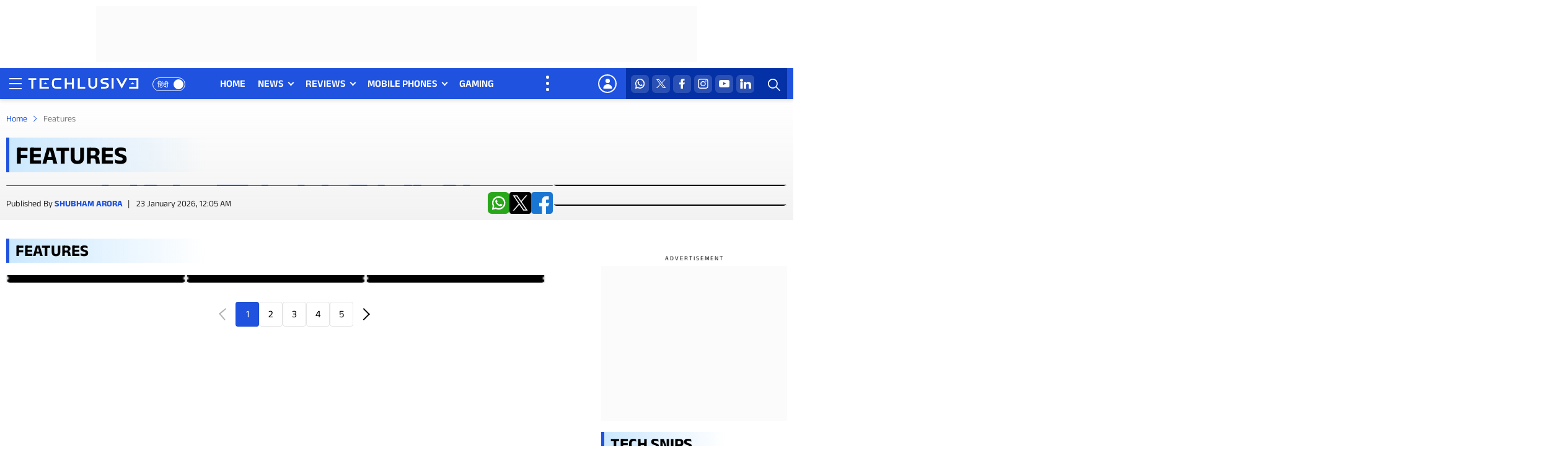

--- FILE ---
content_type: text/html; charset=UTF-8
request_url: https://www.techlusive.in/features/
body_size: 46713
content:
<!doctype html>
<html lang="en">
<head>
    <meta charset="UTF-8">
    <meta http-equiv="X-UA-Compatible" content="IE=edge">
    <meta name="viewport" content="width=device-width, initial-scale=1">
    <meta name="format-detection" content="telephone=no">
    <!--Theme Color appearing on Touch Browser-->
    <meta name="theme-color" content="#1E52DF" />
    <!--Theme Color appearing on Touch Browser-->
	      	<title>Latest Gadgets and News Features | TECHLUSIVE India</title>
    <meta name="description" content="Get latest mobile phones features, news, technology, games, gadgets, laptop, tablet, app. Stay tuned for latest tech news, price in India at TECHLUSIVE India."><meta name="title" content="Latest Gadgets and News Features | TECHLUSIVE India"><meta name="keywords" content="Features, Features prices, Features in india, latest Features in india, latest Features 2025, new Features in india, new Features 2025"><meta name='robots' content='max-image-preview:large' />
<script async fetchpriority="low"  src="https://www.googletagmanager.com/gtag/js?id=UA-251770508-1"></script>
<script>
var ga_client_id = 0;
(function(i,s,o,g,r,a,m){i['GoogleAnalyticsObject']=r;i[r]=i[r]||function(){ (i[r].q=i[r].q||[]).push(arguments)},i[r].l=1*new Date();a=s.createElement(o), m=s.getElementsByTagName(o)[0];a.async=1;a.src=g;m.parentNode.insertBefore(a,m) })(window,document,'script','//www.google-analytics.com/analytics.js','ga');
ga('create', 'UA-251770508-1', {'cookieDomain': 'none'});
ga(function(tracker) {
    ga_client_id = tracker.get('clientId');
});
</script>
<!-- PPID Creation -->
<script type="text/javascript">
   function create_UUID(str, len){
      let hash = 0;
      for (let i = 0; i < str.length; i++) {
        hash = str.charCodeAt(i) + ((hash << 5) - hash);
      }
      let hex = hash.toString(16);
      let alphanumeric = hex.replace(/[^0-9a-zA-Z]/gi, "");
      while (alphanumeric.length < len) {
        alphanumeric = "0" + alphanumeric;
      }
      return alphanumeric.substr(0, len);
    }
    var UUID=0;
    window.addEventListener("load", function(event) {
      UUID=create_UUID(ga_client_id, 22);
      window.googletag = window.googletag || {cmd: []};
      if(window.googletag && googletag.pubadsReady) {
        googletag.pubads().setPublisherProvidedId(UUID);
        googletag.enableServices();
      }
    });
</script>
<!-- END of PPID Creation -->
<!-- GA4 custom dimension 1 -->
<script>
        			dataLayer = [{
				'section_name': 'features',
				'section_url': 'https://www.techlusive.in/features/',
				'site_name': 'techlusive.in Eng',
				'site_url': 'https://www.techlusive.in/'
			}];	
				
</script>
<!-- GA4 custom dimension 1 -->
 <!-- Google Tag Manager -->
  <script>
      (function(w, d, s, l, i) {
        w[l] = w[l] || [];
        w[l].push({
          'gtm.start': new Date().getTime(),
          event: 'gtm.js'
        });
        var f = d.getElementsByTagName(s)[0],
          j = d.createElement(s),
          dl = l != 'dataLayer' ? '&l=' + l : '';
        j.async = true;
        j.src = 'https://www.googletagmanager.com/gtm.js?id=' + i + dl;
        f.parentNode.insertBefore(j, f);
      })
      (window, document, 'script', 'dataLayer', 'GTM-NDFH5W5');
  </script>
  <!-- End Google Tag Manager -->
<!-- GA Code Start -->
<script>
    window.addEventListener("load", function (e) {
        window.dataLayer = window.dataLayer || [];
        // function gtag(){dataLayer.push(arguments);}
        window.gtag = function(){dataLayer.push(arguments);}
        gtag('js', new Date());
        var ppid_set = false;
        var client_id = ga_client_id;
        gtag('set', {'dimension6':'Category listing'});
        if (client_id.length) {
        ppid_set = true;
        gtag('set', {'dimension7': client_id});
        gtag('set', {'dimension8': client_id});
        gtag('set', {'dimension9': UUID });
        }
        gtag('config', 'UA-251770508-1');
        if (!ppid_set) {
        gtag('event', 'setting_ppid', {'dimension7': client_id, 'dimension8': client_id, 'dimension9': UUID}); 
        }
    });
</script>
<!-- GA Code End -->
<!-- chartbeat Start -->
    <script type="text/javascript">
    window.addEventListener("load", function(event) {
        (function() {
            var _sf_async_config = window._sf_async_config = (window._sf_async_config || {});
            _sf_async_config.uid = 65504;
            _sf_async_config.domain = 'techlusive.in';
            _sf_async_config.flickerControl = false;
            _sf_async_config.useCanonical = true;
            _sf_async_config.useCanonicalDomain = true;
            _sf_async_config.sections = 'features';
            _sf_async_config.authors = '';
            function loadChartbeat() {
                var e = document.createElement('script');
                var n = document.getElementsByTagName('script')[0];
                e.type = 'text/javascript';
                e.async = true;
                e.src = '//static.chartbeat.com/js/chartbeat.js';;
                n.parentNode.insertBefore(e, n);
            }
            loadChartbeat();
        })();
        loadJS('//static.chartbeat.com/js/chartbeat_mab.js');
    });
</script>
<!-- chartbeat End -->

<!-- This site is optimized with the Yoast SEO Premium plugin v11.8 - https://yoast.com/wordpress/plugins/seo/ -->
<meta property="og:locale" content="en_US" />
<meta property="og:type" content="object" />
<meta property="og:site_name" content="Techlusive" />
<meta property="article:published" itemprop="datePublished" content="" />
<meta property="article:modified" itemprop="dateModified" content="" />
<meta name="twitter:card" content="summary_large_image" />
<meta name="twitter:title" content="Latest Gadgets and News Features | TECHLUSIVE India" />
<meta name="twitter:site" content="@techlusiveOFCL" />
<!-- / Yoast SEO Premium plugin. -->

<link rel="alternate" type="application/rss+xml" title="Techlusive &raquo; Feed" href="https://www.techlusive.in/feed/" />
<meta property="fb:pages" content="127618930636739,164165813989930" />
<link rel="alternate" type="application/rss+xml" title="Techlusive &raquo; Features Category Feed" href="https://www.techlusive.in/features/feed/" />
<meta http-equiv="Content-Language" content="en">
        <script type="text/javascript">
                var site_url = "https://www.techlusive.in";
        </script>
<link rel="icon" type="image/png" href="https://st1.techlusive.in//wp-content/themes/tech2017/images/techlusive_fav_48.png" />
<link rel="apple-touch-icon-precomposed" href="https://st1.techlusive.in//wp-content/themes/tech2017/images/techlusive-72x72.png" />
<link rel="apple-touch-icon-precomposed" sizes="72x72" href="https://st1.techlusive.in//wp-content/themes/tech2017/images/techlusive-72x72.png" />
<link rel="apple-touch-icon-precomposed" sizes="114x114" href="https://st1.techlusive.in//wp-content/themes/tech2017/images/techlusive-114x114.png" />
<link rel="apple-touch-icon-precomposed" sizes="144x144" href="https://st1.techlusive.in//wp-content/themes/tech2017/images/techlusive-144x144.png" />
  
     
 <link rel="canonical" href="https://www.techlusive.in/features/" /> 
  
      <!--Favicon starts-->
    <link rel="shortcut icon" href="https://st1.techlusive.in/wp-content/themes/tech2017/images/favicon.ico" />
	<meta name="robots" content="index,follow" />	<link rel="preconnect" crossorigin href="https://cdn.taboola.com/" />
  <link rel="preconnect" crossorigin href="https://images.taboola.com/" />
  <link rel="preconnect" crossorigin href="https://trc.taboola.com/" />
  <link rel="preconnect" crossorigin href="https://fonts.gstatic.com/" />
  <link href="//gum.criteo.com" rel="preconnect" crossorigin>
  <link href="//gum.criteo.com" rel="dns-prefetch" crossorigin>
    <link rel="preload" href="https://fonts.gstatic.com/s/aneklatin/v10/co3WmWZulTRoU4a8dqrWiajBS5ByUkvdrluH-z-KzhM.woff2" as="font" type="font/woff2" crossorigin>
  <style>
    @font-face {
      font-family: 'Anek Latin';
      font-style: normal;
      font-weight: 400 700;
      font-stretch: 100%;
      font-display: swap;
      src: local('Anek Latin'), url(https://fonts.gstatic.com/s/aneklatin/v10/co3WmWZulTRoU4a8dqrWiajBS5ByUkvdrluH-z-KzhM.woff2) format('woff2');
      unicode-range: U+0000-00FF, U+0131, U+0152-0153, U+02BB-02BC, U+02C6, U+02DA, U+02DC, U+0304, U+0308, U+0329, U+2000-206F, U+20AC, U+2122, U+2191, U+2193, U+2212, U+2215, U+FEFF, U+FFFD;
    }
  </style>
    <!--fonts ends-->
    <!--styesheet starts-->
    <style>body,html{overflow-x:hidden}body,h1,h2,h3,h4,h5,h6,input,textarea{text-rendering:optimizeLegibility}body,fieldset,figure,html,legend,ol,td,th,ul{padding:0}.btn,.hundred,body,figure,footer,header,section,sub,sup{position:relative}.btn,.language-switch a,.progress-wrap:after,.text-center{text-align:center}*,.btn{vertical-align:top}.btn,.primary-nav ul ul li a{white-space:normal;font-weight:400}.btn,body{font-weight:400}.btn,.language-switch a,.login-name a,.primary-nav ul>li>a,.top-right-icons ul li a{text-transform:uppercase}.primary-nav ul>li .submenu-button:after,body,input,nav.nav-wrap .submenu-button:before,textarea{-webkit-font-smoothing:antialiased;-moz-osx-font-smoothing:grayscale}body,html{margin:0}body{background-color:var(--white);font-family:var(--font-family-eng);font-size:18px;line-height:1.5;color:var(--black);width:100%;margin:0 auto;min-height:100vh;-webkit-overflow-scrolling:touch;overflow-scrolling:touch;-webkit-font-kerning:auto;font-kerning:auto;-webkit-overflow-scrolling:touch;-webkit-text-size-adjust:100%}.dropdown-content-sso.show,.header-menu,.i-accept input:checked~.checkmark:after,article,aside,details,figcaption,figure,footer,header,hgroup,img,main,menu,nav,section,summary{display:block}button,figure{overflow:visible}*,:after,:before{-webkit-box-sizing:border-box;-moz-box-sizing:border-box;box-sizing:border-box}::selection{background-color:var(--blue);color:var(--white);text-shadow:none}::-moz-selection{background-color:var(--blue);color:var(--white);text-shadow:none}::-webkit-selection{background-color:var(--blue);color:var(--white);text-shadow:none}*,:active,:focus,a:hover,a:link,a:visited{text-decoration:none;outline:0;outline-offset:0}*,a,button,input,select,textarea{-webkit-tap-highlight-color:transparent}.btn,[role=button],a,button,input[type=button],input[type=reset],input[type=submit]{cursor:pointer}.btn,.form-control,button{text-decoration:none;-webkit-transition:.4s linear;-ms-transition:.4s linear;-o-transition:.4s linear;transition:.4s linear;border:0}h1,h2,h3,h4,h5,h6{display:block;line-height:1.6;font-weight:600;margin:0}b,optgroup,strong{font-weight:600}ol,ul{margin:0;list-style:none}audio,canvas,progress,video{display:inline-block;vertical-align:baseline}audio,video{width:100%;height:auto}audio:not([controls]){display:none;height:0}.ads-box-970x90 .ads-text,.login-mobile,.primary-nav #menu-button,.primary-nav .more-nav:before,.primary-nav ul li:before,.primary-nav ul ul ul:after,.primary-nav ul ul ul:before,.primary-nav ul ul>li>a:before,.primary-nav ul>li#navlinks-primary,.primary-nav ul>li.auto-nav-more .submenu-button,.search-icon.is-active .search-triger:after,.search-icon.is-active .search-triger:before,.sidebar_active header .nav-trigger .nav-icon,.sign-out-mobile,.subscribe-popup .display-none,[hidden],nav #menu-button,nav.nav-wrap li:before,nav.nav-wrap ul.nav ul:after,nav.nav-wrap ul.nav ul:before,nav.nav-wrap ul.nav>li:after,nav.nav-wrap ul.nav>li:first-child:before,nav.nav-wrap ul.nav>li>ul li a:after,nav.nav-wrap ul.nav>li>ul>li:after,template{display:none}img{height:auto;max-width:100%;user-drag:none;user-select:none;-moz-user-select:none;-webkit-user-select:none;-ms-user-select:none}img::-moz-selection,img::-webkit-selection,img::selection{background:0 0}.dropdown-content-sso p+p,.socials-icons-white ul li+li,figure{margin:0}iframe{border:none}sub,sup{font-size:75%;line-height:0;vertical-align:baseline}sup{top:-.5em}sub{bottom:-.25em}footer,svg:not(:root){overflow:hidden}hr{height:0;-webkit-box-sizing:content-box;-moz-box-sizing:content-box;box-sizing:content-box}pre,textarea{overflow:auto}code,kbd,pre,samp{font-family:inherit;font-size:1em}button,input,optgroup,select,textarea{margin:0;font:inherit;color:inherit}button,select{text-transform:none}button,html input[type=button],input[type=reset],input[type=submit]{-webkit-appearance:button;cursor:pointer}html input[disabled]{cursor:default}button::-moz-focus-inner,input::-moz-focus-inner{padding:0;border:0}input{line-height:normal}.btn,textarea{line-height:1.6!important}input[type=checkbox],input[type=radio]{-webkit-box-sizing:border-box;-moz-box-sizing:border-box;box-sizing:border-box;padding:0;display:inline-block;margin-right:5px;vertical-align:1px}input[type=number]::-webkit-inner-spin-button,input[type=number]::-webkit-outer-spin-button{height:auto}input[type=search]{-webkit-box-sizing:content-box;-moz-box-sizing:content-box;box-sizing:content-box;-webkit-appearance:textfield}input[type=search]::-webkit-search-cancel-button,input[type=search]::-webkit-search-decoration{-webkit-appearance:none}fieldset,legend{border:0}table{border-spacing:0;border-collapse:collapse}button[disabled]{pointer-events:auto!important;cursor:not-allowed!important}@keyframes live-now{0%{-webkit-transform:scale(1);opacity:0}50%{opacity:1}to{-webkit-transform:scale(2);opacity:0}}@-webkit-keyframes live-now{0%{-webkit-transform:scale(1);opacity:0}50%{opacity:1}to{-webkit-transform:scale(2);opacity:0}}@-moz-keyframes live-now{0%{-webkit-transform:scale(1);opacity:0}50%{opacity:1}to{-webkit-transform:scale(2);opacity:0}}html[lang=hi] body{font-family:var(--font-family-hi)}:root{--white:#ffffff;--white-1:rgba(255,255,255,.1);--white-2:rgba(255,255,255,.2);--white-3:rgba(255,255,255,.3);--white-4:rgba(255,255,255,.4);--white-5:rgba(255,255,255,.5);--white-6:rgba(255,255,255,.6);--white-7:rgba(255,255,255,.7);--white-8:rgba(255,255,255,.8);--white-9:rgba(255,255,255,.9);--black:#000000;--black-00:#000000;--black-22:#222222;--black-33:#333333;--black-44:#444444;--black-55:#555555;--blue:#1E52DF;--dark-blue:#0531A7;--secondary-blue:#6bd2ff;--light-blue:#CBE8FE;--light-blue-1:rgba(107,210,255,0.1);--light-blue-2:rgba(107,210,255,0.2);--light-blue-3:rgba(107,210,255,0.3);--light-blue-4:rgba(107,210,255,0.4);--light-blue-5:rgba(107,210,255,0.5);--light-blue-6:rgba(107,210,255,0.6);--light-blue-7:rgba(107,210,255,0.7);--light-blue-8:rgba(107,210,255,0.8);--light-blue-9:rgba(107,210,255,0.9);--light-blue-gradient:linear-gradient(to right, rgba(203,232,254,1) 0%,rgba(255,255,255,0) 100%);--link-color-gradient:linear-gradient(to right, rgba(255,255,255,0) 0%,rgba(107,210,255,1) 42%);--link-color-gradient2:linear-gradient(to right, rgba(255,255,255,0) 0%,rgba(107,210,255,0.63) 100%);--text-black-gradient:linear-gradient(to bottom, rgba(0,0,0,0) 0%,rgba(0,0,0,1) 82%);--gray-F2:#F2F2F2;--gray-F3:#F3F3F3;--gray-7D:#7D7D7D;--red:#e2000b;--border-color:#B6B6B6;--ads-bg:#fbfbfb;--mobile-ads-bg:#f6f6f6;--color-03:rgba(0,0,0, 0.03);--color-05:rgba(0,0,0, 0.05);--color-1:rgba(0,0,0, 0.1);--color-2:rgba(0,0,0, 0.2);--color-3:rgba(0,0,0, 0.3);--color-4:rgba(0,0,0, 0.4);--color-5:rgba(0,0,0, 0.5);--color-6:rgba(0,0,0, 0.6);--color-7:rgba(0,0,0, 0.7);--color-8:rgba(0,0,0, 0.8);--color-9:rgba(0,0,0, 0.9);--font-family-eng:'Anek Latin',-apple-system,BlinkMacSystemFont,Segoe UI,Roboto,Ubuntu,Arial,sans-serif,"Apple Color Emoji","Segoe UI Emoji",Segoe UI Symbol;--font-family-hi:"Anek Devanagari",-apple-system,BlinkMacSystemFont,Segoe UI,Roboto,Ubuntu,Arial,sans-serif,"Apple Color Emoji","Segoe UI Emoji",Segoe UI Symbol}a{color:var(--blue);text-decoration:none;background-color:transparent}a:focus,a:hover{color:var(--black);text-decoration:none;outline:0}input[type=date],input[type=email],input[type=file],input[type=number],input[type=password],input[type=search],input[type=tel],input[type=text],input[type=url],select,textarea{background-color:var(--white);border:1px solid var(--color-2);color:var(--black);display:block;font-size:16px;line-height:1.6!important;padding:10px 15px;position:relative;width:100%;-moz-box-shadow:none;-webkit-box-shadow:none;box-shadow:none;-moz-appearance:none;-webkit-appearance:none;border-radius:5px;box-sizing:border-box}.btn,select option,textarea{font-size:14px}.searchBox input[type=text]:focus,.subscribe-popup input[type=email]:focus,.subscribe-popup input[type=text]:focus,footer .all-logos ul li a:hover,input[type=date]:focus,input[type=email]:focus,input[type=file]:focus,input[type=number]:focus,input[type=password]:focus,input[type=search]:focus,input[type=tel]:focus,input[type=text]:focus,input[type=url]:focus,select:focus,textarea:focus{border-color:var(--blue)}textarea{height:130px;resize:none}select{-webkit-appearance:menulist;-moz-appearance:menulist}::-webkit-input-placeholder{color:var(--black);opacity:1}:-moz-placeholder{color:var(--black);opacity:1}::-moz-placeholder{color:var(--black);opacity:1}:-ms-input-placeholder{color:var(--black);opacity:1}.hundred,footer,header,section{float:left;width:100%}.btn{min-width:150px;border-radius:6px;margin:0;padding:10px 25px;color:var(--white)!important;text-decoration:none;display:inline-block;cursor:pointer;font-style:normal;background:var(--blue);width:auto!important}.container,.container-fluid{margin-right:auto;margin-left:auto}.btn:before,.btn:focus,.btn:focus:before,.btn:hover,.btn:hover:before{background:var(--black);color:var(--white)!important;text-decoration:none}.border-btn{background:0 0;color:var(--blue)!important;border:1px solid var(--blue)}.border-btn:focus,.border-btn:hover{color:var(--black)!important;background-color:transparent;border-color:var(--black)}.progress-wrap,header{background-color:var(--white)}.progress-wrap{height:37px;width:37px;cursor:pointer;display:block;position:fixed;right:10px;bottom:10px;border-radius:100%;box-shadow:inset 0 0 0 .1rem rgb(128 130 134 / 25%);z-index:9;opacity:0;visibility:hidden;transform:translateY(.75rem);transition:.2s linear,margin-right}.progress-wrap.active-progress{opacity:1;visibility:visible;transform:translateY(0)}.progress-wrap:after{border-right:2px solid var(--black);border-bottom:2px solid var(--black);content:"";height:9px;line-height:41px;position:absolute;left:15px;top:15px;-ms-transform:rotate(-135deg);-webkit-transform:rotate(-135deg);transform:rotate(-135deg);width:9px;z-index:2}.progress-wrap svg.progress-circle path{stroke:var(--blue);stroke:var(--blue);stroke-width:4;box-sizing:border-box;transition:.2s linear}.progress-wrap svg path{fill:none}.btnMenuClose,.search-icon.is-active .search-triger,header .closemenu{position:absolute;right:0;top:0;cursor:pointer;z-index:5;width:30px;height:30px;display:inline-block;-webkit-font-smoothing:antialiased;-moz-osx-font-smoothing:grayscale;transition:transform .25s linear;-webkit-transition:-webkit-transform .25s linear}.btnMenuClose:hover,header .closemenu:hover{transform:rotate(180deg)}.btnMenuClose:after,.btnMenuClose:before,.search-icon.is-active .search-triger:after,.search-icon.is-active .search-triger:before,header .closemenu:after,header .closemenu:before{content:'';height:3px;width:20px;display:inline-flex;background:var(--white);position:absolute;top:14px;left:12px;transform:rotate(-45deg);-webkit-transform:rotate(-45deg);-moz-transform:rotate(-45deg);-o-transform:rotate(-45deg);-ms-transform:rotate(-45deg);border:0}.btnMenuClose:after,.search-icon.is-active .search-triger:after,header .closemenu:after{transform:rotate(45deg);-webkit-transform:rotate(45deg);-moz-transform:rotate(45deg);-o-transform:rotate(45deg);-ms-transform:rotate(45deg)}.ads-in-mobile,.also-visit-logos ul li a:after,.also-visit-logos ul li:after,.also-visit-logos ul li:before,.dropdown-content-sso .logout:after,.foot-all-links ul li a:after,.foot-all-links ul li:after,.search-icon.is-active .search-triger::after,.search-icon.is-active .search-triger::before,.show-mobile,.socials-icons-white ul li+li:before,nav.nav-wrap ul.nav ul li.has-sub:after,nav.nav-wrap ul.nav ul ul{display:none!important}.container-fluid{padding-right:15px;padding-left:15px;max-width:1280px;width:100%}.container{padding-right:10px;padding-left:10px;max-width:1330px;width:100%}header{box-shadow:0 3px 6px var(--color-1);position:relative;z-index:150}.is-sticky .header-menu,.rt-sticky{position:fixed;top:0;left:0;right:0;z-index:10;display:block;background-color:var(--white)}header .logo-nav-wrap{float:left;width:100%;background-color:var(--blue);height:50px}header .logo-nav-wrap .content{display:flex;justify-content:space-between;flex-wrap:wrap;align-items:stretch;gap:0;position:relative;width:100%}header .logo-hamburger{display:inline-flex;align-items:center;justify-content:center;position:relative;padding-right:75px;z-index:115}header .top-right-content{display:inline-flex;align-items:stretch;justify-content:center;width:auto;position:relative;gap:2px;z-index:100}header .logo,header .logo a,header .logo img{display:inline-flex;width:179px;height:22px}header .logo a,header .logo img{background:0 0}header .logo a{margin-top:2px}header .trigger{padding:0;width:auto;height:auto;float:left;margin-right:5px;cursor:pointer;background:0 0;border:0}header .nav-trigger{display:inline-block;vertical-align:middle;width:30px;height:30px;cursor:pointer;padding:0;position:relative}header .nav-trigger .nav-icon{width:20px;height:20px;display:inline-block;position:absolute;left:50%;top:50%;margin:-12px 0 0 -10px;background:0 0!important}header .nav-trigger .nav-icon:before{content:'';height:2px;width:100%;background:var(--white);display:block;position:absolute;top:3px;left:0;box-shadow:0 8px 0 var(--white),0 16px 0 var(--white);-webkit-box-shadow:0 8px 0 var(--white),0 16px 0 var(--white);-moz-box-shadow:0 8px 0 var(--white),0 16px 0 var(--white)}.primary-nav ul>li>ul,.suggestion-wrap ul{box-shadow:rgba(0,0,0,.07) 0 1px 1px,rgba(0,0,0,.07) 0 2px 2px,rgba(0,0,0,.07) 0 4px 4px,rgba(0,0,0,.07) 0 8px 8px,rgba(0,0,0,.07) 0 16px 16px}.language-switch{position:absolute;right:0;top:15px}.language-switch a{display:inline-flex;justify-content:space-between;align-items:center;text-decoration:none;font-size:12px;line-height:22px;height:22px;font-weight:500;color:var(--white);padding:2px 0 0 7px;border-radius:60px;min-width:53px;border:1px solid var(--white)}.language-switch a:after{height:16px;width:16px;border-radius:60px;background-color:var(--white);content:'';position:absolute;right:3px;top:3px;text-align:center}.language-switch a:hover,.search-triger,.searchBox .search-btn,.top-right-icons{background-color:var(--dark-blue)}.top-right-icons{width:auto;display:inline-flex;padding:0 8px}.top-right-icons ul{display:flex;flex-wrap:wrap;align-items:center;justify-content:space-around;flex-direction:row;clear:both}.top-right-icons ul li{float:left;width:auto;position:relative}.top-right-icons ul li+li{margin-left:5px}.top-right-icons ul li a{display:inline-block;font-size:14px;color:var(--black);text-decoration:none;font-weight:600}.common-all-content .login-box p.google-btn a,.primary-nav ul>li>a{font-size:16px;font-weight:600;line-height:1.5;text-decoration:none}.top-right-icons ul li .svg-icon{display:flex;justify-content:center;align-items:center;width:29px;height:auto;font-size:0;margin:0 auto}.top-right-icons ul li .svg-icon img{width:29px;height:auto;display:inline-flex}.search-icon{width:45px;height:auto;display:inline-flex;align-items:center;justify-content:center}.search-triger{width:45px;height:50px;display:inline-flex;justify-content:center;align-items:center;border-radius:0;cursor:pointer;position:relative}.search-triger img{display:block;margin:4px 0 0 3px;width:20px;height:20px}.search-icon.is-active .search-triger{width:45px;height:50px;display:inline-flex;justify-content:center;align-items:center}.searchBox{padding:0;float:none;margin:0;background:var(--dark-blue)}.searchBox-slide-left{width:262px;right:-100%;top:0;bottom:0;position:absolute!important;transition:1s;display:block!important;z-index:50;height:100%;overflow:visible!important;min-height:inherit!important;opacity:0}.searchBox-slide-left.move{right:0;transform:translate(0,0);opacity:1}.searchBox input[type=text]{border-radius:6px;border:0;padding:12px 45px 12px 10px;box-shadow:none;background:0 0!important;height:50px;color:var(--white)}.searchBox input[type=text]::-webkit-input-placeholder{color:var(--white);opacity:1}.searchBox input[type=text]:-moz-placeholder{color:var(--white);opacity:1}.searchBox input[type=text]::-moz-placeholder{color:var(--white);opacity:1}.searchBox input[type=text]:-ms-input-placeholder{color:var(--white);opacity:1}.searchBox .search-btn{position:absolute;right:0;top:0;border:0;font-size:0;background-image:url("https://st1.techlusive.in/wp-content/themes/tech2017/images/search-white.svg");background-repeat:no-repeat;background-position:9px 17px;background-size:20px 20px;width:45px;height:50px;border-radius:0}.suggestion-wrap ul{overflow-x:auto;max-height:374px;background-color:var(--gray-F2);padding:5px}.suggestion-wrap ul li .repeat-box a{background-color:var(--white);box-shadow:0 0 2px #00000029;padding:5px;border-radius:6px}.suggestion-wrap ul li+li{margin-top:10px}.suggestion-wrap ul li .repeat-box .photo{flex:0 0 80px}.suggestion-wrap ul li .repeat-box .text h3{font-size:13px;line-height:1.4!important}.suggestion-wrap ::-webkit-scrollbar{width:4px}.suggestion-wrap ::-webkit-scrollbar-track{background:var(--color-05)}.suggestion-wrap ::-webkit-scrollbar-thumb{background:var(--color-3)}.suggestion-wrap ::-webkit-scrollbar-thumb:hover{background:var(--blue)}.primary-wrap{position:relative;z-index:100}.primary-nav:after,header .logo-nav-wrap .content:after{position:absolute;right:-100%;top:0;bottom:0;width:100%;height:auto;content:'';background-color:var(--blue);z-index:106}.primary-nav{float:left;width:100%;max-width:685px;padding:0 40px 0 0;margin:0;position:relative;z-index:5}.primary-nav #menu-button,.primary-nav ul,.primary-nav ul li,.primary-nav ul li a{margin:0;padding:0;border:0;list-style:none;display:block;position:relative;-webkit-box-sizing:border-box;-moz-box-sizing:border-box;box-sizing:border-box;z-index:99}.primary-nav ul.main-nav{display:inline-flex;align-items:stretch;flex-wrap:nowrap}.primary-nav ul{position:static}.primary-nav ul>li{float:left;margin:0;padding:0;overflow:visible;position:relative}.primary-nav ul>li+li{margin-left:20px}.primary-nav ul>li>a{display:inline-block;padding:13px 0;margin:0;color:var(--white);white-space:nowrap}.primary-nav ul>li.has-sub>a{padding-right:15px}.primary-nav ul>li .submenu-button{position:absolute;top:20px;right:0;z-index:5;width:auto;height:auto}.primary-nav ul>li .submenu-button:after{content:'';display:inline-block;position:absolute;top:0;right:0;z-index:5;width:7px;height:7px;border-top:2px solid var(--white);border-right:2px solid var(--white);transform:rotate(136deg);transition:transform .25s linear;-webkit-transition:-webkit-transform .25s linear}.primary-nav ul>li.has-sub:hover .submenu-button:after{transform:rotate(-45deg);top:3px}.primary-nav ul>li>a:before{content:'';height:3px;left:0;bottom:0;position:absolute;width:100%;overflow:hidden;-webkit-transform:scaleX(0);-ms-transform:scaleX(0);transform:scaleX(0);-webkit-transform-origin:right center;-ms-transform-origin:right center;transform-origin:right center;-webkit-transition:-webkit-transform .4s cubic-bezier(.645,.045,.355,1);transition:transform .4s cubic-bezier(.645,.045,.355,1);background:var(--white)}.nav>li>a:focus,.nav>li>a:hover,nav.nav-wrap ul.nav>li>ul>li{background-color:transparent}.primary-nav ul>li.current-menu-ancestor>a:before,.primary-nav ul>li.current-menu-item>a:before,.primary-nav ul>li:hover>a:before,.primary-nav ul>li>a:hover:before{-webkit-transform:none;-ms-transform:none;transform:none;-webkit-transform-origin:left center;-ms-transform-origin:left center;transform-origin:left center;width:100%}#push_sidebar,.primary-nav ul>li>ul{transform:translateY(15px);visibility:hidden;opacity:0}.primary-nav>ul.nav>li>ul{top:100%}.primary-nav ul ul ul{left:100%}.primary-nav ul ul>li:hover>ul{left:98%;top:0}@media only screen and (min-width:1024px){.primary-nav ul li ul{-moz-transition:.3s linear!important;-webkit-transition:.3s linear!important;-ms-transition:.3s linear!important;transition:.3s linear!important}}.primary-nav ul ul li{float:left;width:100%;padding:0;margin:0;vertical-align:top;overflow:visible}.primary-nav ul ul li+li{border-top:1px dashed var(--color-1)}.primary-nav ul ul li:last-child,.primary-nav ul>li ul li:last-child,nav.nav-wrap ul.nav>li:last-child{border-bottom:none}.primary-nav ul ul li a{width:auto;text-transform:capitalize;text-transform:none;font-size:16px!important;line-height:1.58;color:var(--black);padding:8px 20px 8px 32px;text-decoration:none;transition:none;-moz-transition:none;-webkit-transition:none;-ms-transition:none;-o-transition:none;display:block}.primary-nav ul ul li:last-child,.primary-nav ul ul li:last-child a{border-radius:0 0 6px 6px;overflow:hidden}.primary-nav ul ul li.has-sub a{padding-right:35px}.primary-nav ul ul ul li a{text-transform:none!important}.primary-nav ul li.current-menu-ancestor>a,.primary-nav ul li.current-menu-item>a{color:var(--white);background-color:transparent}.primary-nav ul>li.current-menu-ancestor:hover>a:before,.primary-nav ul>li.current-menu-ancestor>a:before,.primary-nav ul>li.current-menu-item:hover>a:before,.primary-nav ul>li.current-menu-item>a:before{transform-origin:top right;transform:scaleX(1)}.primary-nav ul ul li.current-menu-ancestor>a,.primary-nav ul ul li.current-menu-item>a,.primary-nav ul ul li:hover>a,.primary-nav ul ul li>a:hover{color:var(--blue);background-color:var(--light-blue-1)}#push_sidebar,.primary-nav .more-nav:after,.primary-nav ul>li ul li:hover{background:var(--white)}.primary-nav ul>li>ul{position:absolute;top:50px;left:0;width:235px;margin:0;padding:0;background-color:var(--white);text-align:left;border-radius:0 0 4px 4px;align-items:flex-start;background-clip:padding-box;-webkit-transition:.2s}.also-visit-logos ul li img,footer .all-logos ul li img{max-width:100px;max-height:22px;margin:auto;vertical-align:middle}.primary-nav ul>li:hover>ul{opacity:1;visibility:visible;-webkit-transition:.45s;transform:translateY(0);max-height:800px}.primary-nav ul>li>ul li ul{left:225px;top:0;width:225px}.primary-nav ul>li:hover>ul li ul{top:0}.primary-nav ul>li ul li{display:block;border-bottom:none;border-left:none}.primary-nav ul ul li a:after{content:'';height:5px;width:5px;display:block;border:1px solid var(--black);border-right-width:0;border-top-width:0;transform:rotate(-135deg);position:absolute;top:18px;left:15px;background:0 0}.primary-nav ul>li>ul>li:hover>a:before{opacity:1}.primary-nav ul>li.auto-nav-more{position:absolute;right:0;top:0;background-color:var(--blue);z-index:106;margin:0}.primary-nav ul ul:before,ul.auto-nav-more-list:before{content:'';height:0;width:0;border:5px solid transparent;border-top-width:0;border-bottom-color:var(--white);position:absolute;z-index:55}.primary-nav ul ul.auto-nav-more-list li a:after{top:18px}.primary-nav ul ul:before{left:15px;right:auto;top:-7px;display:none}ul.auto-nav-more-list:before{left:auto!important;right:17px!important;top:-5px!important;display:block!important}.primary-nav .auto-nav-more{background:0 0}.primary-nav .more-nav{padding:0!important;outline:0;border:0;background:0 0;position:relative;width:40px;height:50px;font-size:0;border-radius:0}.primary-nav .more-nav:after{content:'';height:5px;width:5px;border-radius:5px;display:block;position:absolute;top:12px;left:16px;box-shadow:0 10px 0 var(--white),0 20px 0 var(--white)}.primary-nav ul>li:hover .more-nav{background:var(--color-05)}.primary-nav .more-nav:hover:after,.primary-nav ul>li:hover .more-nav:after{background:var(--white);box-shadow:0 10px 0 var(--white),0 20px 0 var(--white)}.primary-nav ul>li.auto-nav-more ul.auto-nav-more-list{left:auto;right:0}.primary-nav ul>li.auto-nav-more ul.auto-nav-more-list ul{left:auto;right:97%}.login,.login-name{position:relative;z-index:20;transition:.4s linear;display:inline-flex;justify-content:center;align-items:center;margin:0 15px 0 5px}.login a,.login-name a{display:flex;justify-content:center;align-items:center;gap:0;border-radius:50px;text-decoration:none;padding:0;width:30px;height:30px;-webkit-transition:.4s;-moz-transition:.4s;transition:.4s}.login i,.login-name a{justify-content:center}.login a{border:2px solid var(--white)}.login a:hover{background-color:var(--secondary-blue);border-color:var(--secondary-blue)}.login i{width:auto;height:auto;border-radius:0;display:inline-flex;align-items:center}.login a i img{width:15px;height:16px;display:inline-block;border-radius:0;border:0;box-shadow:none}.login a:hover i img{filter:invert(100%) sepia(7%) saturate(0%) hue-rotate(22deg) brightness(200%) contrast(107%)}.login a,.login a i{font-size:0;line-height:0}.login-name a{border:0;border-radius:30px;font-size:17px;line-height:30px;width:30px;height:30px;background-color:#699722;color:var(--white);padding:0}.login-name a:hover{background-color:var(--white);border-color:var(--white);color:var(--blue)}html[lang=hi] .login-name a{padding-top:6px}.common-all-content .login-box{background:#ecf1ff;border-radius:16px;padding:20px;max-width:360px;display:block;margin:30px auto}.common-all-content .login-box h3{font-size:18px;line-height:1.5;text-align:center;padding:0;margin:10px 0 0;color:var(--black);font-weight:600}.common-all-content .login-box p{color:var(--black);font-size:14px;line-height:1.5;padding:0;margin:0;display:block;overflow:hidden}.common-all-content .login-box p a{color:var(--black);font-weight:700}.common-all-content .login-box p a:hover,.foot-all-links ul li a:hover,.i-accept a:hover{color:var(--blue)}.common-all-content .login-box p.google-btn{padding:0;margin:20px 0}.common-all-content .login-box p.google-btn a{display:flex;justify-content:center;align-items:center;gap:10px;width:100%;border:1px solid #707070;border-radius:12px;color:var(--black);padding:11px;text-transform:none;background-color:var(--white)}.common-all-content .login-box p.google-btn a:hover{background-color:var(--white);border-color:var(--blue)}.dropdown-content-sso{display:none;position:absolute;background-color:var(--white);min-width:185px;box-shadow:0 3px 10px #00000029;z-index:30;right:-5px;top:50px;padding:10px;border-radius:10px;border:1px solid #e2e2e2}.dropdown-content-sso a{color:#000;padding:12px 16px;text-decoration:none;display:block}.dropdown-content-sso:before{content:'';width:0;height:0;border-left:5px solid transparent;border-right:5px solid transparent;border-bottom:5px solid var(--white);position:absolute;right:16px;top:-5px;z-index:99}.dropdown-content-sso p strong{font-weight:700;padding-bottom:12px;font-size:14px}.dropdown-content-sso p{font-size:12px;margin:0;padding:0}.dropdown-content-sso .logout{display:block;text-align:center;padding:5px 10px;background:#f6f1f1;color:var(--black);width:100%;margin:15px 0 0;border:0;outline:0;cursor:pointer;font-size:14px;line-height:1.4}.dropdown-content-sso .logout:hover{background:#ddd}.login-box .i-accept,.login-box p.confirm{font-size:16px;font-weight:400;color:var(--black)}.login-box .i-accept a{font-weight:700}.login-box p.confirm{color:var(--red)}#push_sidebar{left:0;z-index:10;top:50px!important;bottom:0;position:absolute;width:316px;margin:0!important;padding:0;box-shadow:3px 3px 5px 0 var(--color-3);overflow:hidden;height:100vh;background-clip:padding-box;-moz-transition:.3s linear!important;-webkit-transition:.3s linear!important;-ms-transition:.3s linear!important;transition:.3s linear!important;max-height:0}.sidebar_active #push_sidebar{visibility:visible;-webkit-transition:.45s;transform:translateY(0);max-height:10000px;left:0;z-index:555;opacity:1}header .closemenu:after,header .closemenu:before{left:5px}.sidebar_active{overflow:hidden;margin-right:0;margin-left:0}.sidebar_active header:before{background-color:var(--color-4);content:'';position:fixed;left:0;top:0;bottom:0;right:0;z-index:15}.sidebar_active #header-middlebar,.sidebar_active .header-menu{z-index:160}.nav-all{-webkit-overflow-scrolling:touch;position:absolute;top:0;bottom:0;right:0;left:0;z-index:112;overflow:visible;overflow-y:auto;width:333px}.nav-inner{overflow:hidden;padding-bottom:200px;margin-right:0}.rt-sticky .nav-inner{padding-bottom:100px}@-moz-document url-prefix(){.nav-inner{margin-right:15px}}.sidebar_active .translator-container{right:-260px}nav.nav-wrap ul.nav{visibility:visible!important;display:block!important;padding:0;margin:0;border:0}nav.nav-wrap ul.nav>li{display:block;width:100%;margin:0!important;padding:0;border:0!important;clear:both}nav.nav-wrap li{padding:0!important;margin:0;cursor:pointer;font-size:14px!important;line-height:1.6!important;position:relative}nav.nav-wrap li:after{content:'';display:block;margin-left:20px;margin-left:var(--mm-spn-item-indent);opacity:.6}nav.nav-wrap li a{text-decoration:none;color:var(--black-22);position:relative;display:block;padding:10px 10px 10px 15px;font-weight:600;font-size:18px}nav.nav-wrap li a:after{content:'';display:block;position:absolute;top:0;left:0;z-index:0;width:5px;height:100%;background-color:var(--white);-webkit-transition:.4s;-moz-transition:.4s;transition:.4s}nav.nav-wrap li+li a{border-top:1px solid var(--color-1)}nav.nav-wrap li:last-child a{border-bottom:1px solid var(--color-1)}nav.nav-wrap li:first-child a{border-top:0}nav.nav-wrap ul.nav ul{display:none;position:static!important;opacity:1;visibility:visible;padding:0;border-radius:0;background:0 0}nav.nav-wrap ul.nav>li>ul>li{padding:0!important;margin:0;float:left;width:100%!important;border-bottom:none;min-width:inherit}nav.nav-wrap ul.nav>li>ul li a{font-size:16px;font-weight:500;color:var(--black-22);padding:5px 10px 5px 30px;white-space:inherit;border:0;position:relative;display:block;width:100%;text-decoration:none;text-transform:none;background-color:var(--white)}nav.nav-wrap ul.nav>li>ul li a:before{content:'';position:absolute;left:10px;top:14px;width:4px;height:4px;background-color:var(--blue);border:0;opacity:1;right:auto;-webkit-transform:rotate(45deg) translate(0,-50%);-ms-transform:rotate(45deg) translate(0,-50%);transform:rotate(45deg) translate(0,-50%);display:none}nav.nav-wrap ul.nav li ul ul li a{padding-left:30px}nav.nav-wrap ul.nav li ul ul ul li a{padding-left:50px}nav.nav-wrap ul.nav li ul ul ul ul li a{padding-left:55px}nav.nav-wrap .submenu-button{position:absolute;right:0;top:1px;display:block;width:38px;height:48px;cursor:pointer;z-index:111;background-color:var(--white)}nav.nav-wrap .submenu-button:before{content:'';display:inline-block;position:absolute;top:17px;right:14px;z-index:5;width:10px;height:10px;border-top:2px solid var(--black);border-right:2px solid var(--black);transform:rotate(134deg);transition:transform .25s linear;-webkit-transition:-webkit-transform .25s linear}nav.nav-wrap .submenu-button.submenu-opened:before{transform:rotate(-45deg)}nav.nav-wrap ul.nav li.current-menu-ancestor>a,nav.nav-wrap ul.nav li.current-menu-item>a,nav.nav-wrap ul.nav li:hover>a,nav.nav-wrap ul.nav li>a:hover{color:var(--blue)!important;background-color:var(--white)}.foot-all-links ul li a:hover:before,nav.nav-wrap .submenu-button.submenu-opened+a:after,nav.nav-wrap li a:hover:after,nav.nav-wrap li.current-menu-item a:after,nav.nav-wrap li.current-menu-item a:hover:after{background-color:var(--blue)}nav.nav-wrap ul.nav ul li.current-menu-ancestor>a,nav.nav-wrap ul.nav ul li.current-menu-item>a,nav.nav-wrap ul.nav ul li:hover>a,nav.nav-wrap ul.nav ul li>a:hover{background-color:var(--white)!important;color:var(--blue)!important}nav.nav-wrap>ul.nav>li>ul{max-height:inherit;border:0!important;background-color:var(--color-3)!important}nav.nav-wrap ul.nav ul ul.open{display:block!important;max-height:inherit}.bottom-all-icons{padding:0 15px;display:block;overflow:hidden}.bottom-all-icons h3{color:var(--blue);font-size:18px;font-weight:400;margin:15px 0 10px}.also-visit-logos ul{display:flex;justify-content:flex-start;flex-wrap:wrap;align-items:center;gap:10px;width:100%}.also-visit-logos ul li{width:calc(50% - 5px);border:0!important;padding:0;margin:0}.also-visit-logos ul li a{background-color:var(--color-05);border-radius:6px;padding:10px!important;display:block;min-height:43px;border:1px solid var(--white)!important;text-align:center;display:flex;justify-content:center;align-items:center;width:100%;-webkit-transition:.4s;-moz-transition:.4s;transition:.4s}.also-visit-logos ul li img{display:inline-flex}.also-visit-logos ul li a:hover{border-color:var(--blue)!important}.foot-all-links{padding:10px 15px 0}.foot-all-links ul{display:flex;justify-content:flex-start;flex-wrap:wrap;align-items:center;clear:both;width:100%}.foot-all-links ul li{width:50%;padding:5px 0!important;cursor:default}.foot-all-links ul li a{color:var(--black-22);padding:0 0 0 10px!important;display:inline-block;font-size:14px;line-height:1.5;font-weight:400;position:relative;border:0!important}.foot-all-links ul li a:before{content:'';position:absolute;left:0;top:9px;background-color:#bbb;width:4px;height:4px;border-radius:10px;display:block!important}.ads-box{background-color:var(--white);padding-bottom:10px;text-align:center;display:block;overflow:hidden;clear:both}.ads-box .ads-placeholder{width:300px;height:250px;margin:0 auto;overflow:hidden;position:relative;font-size:11px;z-index:2;background-color:var(--ads-bg)}.ads-box-970x90 .ads-placeholder:before,.ads-box:before{content:"advertisement";font-size:10px;text-transform:uppercase}.ads-box:before{text-align:center;line-height:1.4;display:block;color:var(--gray-66);letter-spacing:2px;padding:5px 0}.ads-desktop,.show-desktop,.subscribe-popup.active{display:block!important}.ads-fixed,.taboola-in-content,.top-horizontal-ads-desktop,footer .all-logos ul li a{display:block;text-align:center}.ads-box-970x90,.middle-horizontal-ads-desktop{padding:10px 0;text-align:center;display:block;overflow:hidden;width:100%;background-color:var(--white)}.ads-box-970x90 .ads-placeholder,.middle-horizontal-ads-desktop .ads-placeholder{width:970px;height:90px;margin:0 auto;background-color:var(--ads-bg);overflow:hidden;position:relative;font-size:11px}.ads-box-970x90 .ads-placeholder:before{line-height:14px;text-align:center;color:var(--color-4);padding:0;writing-mode:tb-rl;transform:rotate(-180deg) translateY(-50%);position:absolute;left:0;bottom:50%;background-color:var(--white);letter-spacing:1px;height:90px;display:none}.top-horizontal-ads-desktop{width:auto;background-color:var(--white);padding:0;margin:10px 0 0;overflow:hidden;position:relative;box-shadow:none;clear:both}.ads-fixed,.subscribe-popup{position:fixed;left:0;right:0;bottom:0}.top-horizontal-ads-desktop .ads-placeholder{max-width:970px;min-height:60px;margin:0 auto;background-color:var(--ads-bg);overflow:hidden;position:relative;font-size:11px}.taboola-in-content{overflow:hidden;margin:15px 0 30px;padding:0;border-radius:0;width:100%;box-shadow:var(--color-05) 0 0 0 1px,var(--color-05) 0 0 0 1px inset}.taboola-in-content .taboola-code,.taboola-in-content .taboola-placeholder{padding:5px;border-radius:0;position:relative}.taboola-in-content .container,blockquote{padding:0;margin:0}.taboola-bottom{margin:15px 0;float:left;width:100%;box-shadow:var(--color-1) 0 0 3px 0,var(--color-1) 0 0 1px 0}.taboola-bottom .taboola-code,.taboola-bottom .taboola-placeholder{background-color:var(--white);padding:0}.taboola-bottom .container{padding:10px!important;border-radius:0}footer .all-logos{background-color:var(--gray-F3);padding:15px 0}footer .all-logos ul{justify-content:center}footer .all-logos ul li a{background-color:var(--white);border-radius:6px;padding:10px;min-height:43px;border:1px solid var(--white);min-width:150px}footer .all-logos ul li img{display:inline-block}footer .copyright{background-color:var(--blue);padding:10px 0}footer .copyright .display-flex{justify-content:space-between;align-items:center}footer .copyright p,footer .copyright ul{padding:0;margin:0;display:inline-flex}footer .copyright ul li{font-size:14px;line-height:1.8;font-weight:400;position:relative}footer .copyright ul li+li{padding-left:35px}footer .copyright ul li+li:before{content:'|';color:var(--white);position:absolute;left:18px;top:0}footer .copy-text,footer .copyright p,footer .copyright ul,footer .copyright ul li,footer .copyright ul li a,footer .copyright ul li+li:before{height:auto}footer .copyright ul li a{display:inline-flex}footer .copyright p{font-size:14px;color:var(--white-5);margin-top:4px}footer a{color:var(--white);text-decoration:none}footer a:focus,footer a:hover{color:var(--secondary-blue);text-decoration:none}.socials-icons-white ul{display:inline-flex;justify-content:flex-start;flex-wrap:wrap;align-items:center;gap:3px}.socials-icons-white ul li,html[lang=hi] nav.nav-wrap .socials-color-icons ul li a{padding:0!important}.socials-icons-white ul li,.socials-icons-white ul li .svg-icon,.socials-icons-white ul li a{display:inline-flex;justify-content:center;align-items:center;width:25px;height:25px;border-radius:4px}.socials-icons-white ul li a:hover{background-color:var(--color-1)}.ads-fixed{background-color:var(--mobile-ads-bg);box-shadow:0 -2px 6px 0 var(--color-1);overflow:hidden;height:60px;z-index:15;padding:5px 0}.ads-fixed .ads-placeholder{height:50px;width:320px;margin:0 auto;overflow:hidden;background-color:var(--white);position:relative}html[lang=hi] .language-switch a{padding-top:3px}html[lang=hi] .primary-nav ul>li>a{padding-top:16px;padding-bottom:10px}html[lang=hi] .primary-nav ul ul li a{padding-top:12px;padding-bottom:4px}html[lang=hi] .primary-nav ul ul li a:after{top:19px}html[lang=hi] .common-all-content a.more{padding-top:7px;padding-bottom:1px}html[lang=hi] .common-all-content .more-btn-bottom a.more{padding-top:11px;padding-bottom:6px}html[lang=hi] nav.nav-wrap li a{padding-top:14px!important;padding-bottom:6px!important}html[lang=hi] nav.nav-wrap ul.nav>li>ul li a{padding-top:5px!important;padding-bottom:5px!important}html[lang=hi] .foot-all-links ul li a{padding:0 0 0 10px!important}html[lang=hi] .foot-all-links ul li a:before{top:7px}html[lang=hi] .bottom-all-icons h3{margin-bottom:5px}html[lang=hi] .also-visit-logos ul li a{padding:10px!important}html[lang=hi] .searchBox input[type=text]{padding-top:16px;padding-bottom:8px}.subscribe-newsletter{margin:15px 0}.subscribe-newsletter .subscribe-box{background:var(--blue) url("https://st1.techlusive.in/wp-content/themes/tech2017/images/subscribe-newsletter-bg-min.jpg") no-repeat right bottom;padding:18px 40px;border-radius:5px;align-items:center;gap:40px}.subscribe-newsletter .subscribe-box p{font-size:23px;line-height:1.5;font-weight:600;color:var(--white);padding:0;margin:0}.subscribe-newsletter .subscribe-box .btn{background-color:var(--white);color:var(--blue)!important;font-size:16px;font-weight:600;padding:7px 10px;min-width:145px;border:1px solid var(--white)}.subscribe-newsletter .subscribe-box .btn:hover{background-color:var(--color-2);color:var(--white)!important;border-color:var(--white)}.subscribe-newsletter .logo a,.subscribe-newsletter .logo img{width:216px;height:26px;background:0 0;display:inline-block}.subscribe-newsletter .logo{border-right:1px solid var(--white-3);padding:15px 40px 15px 0}.subscribe-newsletter .logo a{margin-top:4px}html[lang=hi] .subscribe-newsletter .subscribe-box .btn{padding-top:10px;padding-bottom:4px}html[lang=hi] .subscribe-newsletter .subscribe-box p{padding-top:8px}.photo-gallery+.subscribe-newsletter{margin-top:0}.subscribe-popup{top:0;background-color:var(--color-6);z-index:300;display:none;padding:10px}.subscribe-popup.active{opacity:1}.subscribe-popup .white-box{position:relative;z-index:90;margin:0 auto;max-width:514px;padding:0;top:50%;-ms-transform:translateY(-50%);transform:translateY(-50%);background:linear-gradient(to bottom,#fff 0,#f2faff 100%);box-shadow:0 3px 6px #00000029;border-radius:8px}.subscribe-popup .subscribe-form{padding:0 40px 30px}.subscribe-popup h2.border-heading{margin:0;padding:15px;border-bottom:2px solid var(--color-1);font-size:24px;line-height:1.4;font-weight:700;text-transform:uppercase;text-align:center}.subscribe-popup .subscribe-form p{font-size:18px;line-height:1.5;padding:15px 0;margin:0;text-align:center;color:var(--blue)}.subscribe-popup .error{font-size:14px;line-height:1;padding:5px 0;color:red;margin-left:5px}.subscribe-popup input[type=email],.subscribe-popup input[type=text]{padding:10px 15px;border-radius:8px;font-size:16px;line-height:1.4;border-color:#7d7d7d}.subscribe-popup input+input{margin-top:20px}.subscribe-popup .display-show{display:flex}.i-accept{position:relative;padding:5px 0 5px 30px;cursor:pointer;font-size:14px;line-height:1.5;font-weight:400;-webkit-user-select:none;-moz-user-select:none;-ms-user-select:none;user-select:none;color:#858585;margin:10px 0;display:block;width:100%}.i-accept input{position:absolute;opacity:0;cursor:pointer;height:0;width:0}.i-accept .checkmark{position:absolute;top:10px;left:0;height:20px;width:20px;border:1px solid var(--color-4);border-radius:3px;background:var(--white)}.i-accept:hover input~.checkmark{background-color:var(--white)}.i-accept input:checked~.checkmark{background-color:var(--blue);border-color:var(--blue)}.i-accept .checkmark:after{content:"";position:absolute;display:none;left:5px;top:1px;width:7px;height:13px;border:solid var(--white);border-width:0 2px 2px 0;-webkit-transform:rotate(45deg);-ms-transform:rotate(45deg);transform:rotate(45deg)}.i-accept a{color:var(--black);text-decoration:none}.subscribe-popup .envelope{position:absolute;right:0;bottom:0}.subscribe-now-bottom .envelope{width:auto;margin-top:3px;border-radius:0 10px 0 0}.subscribe-popup .thanks-u{text-align:center;margin:10px 0;min-height:100px;align-items:center;justify-content:center}.subscribe-popup .thanks-u p,.subscribe-popup .thanks-u p span{font-size:20px}.subscribe-popup .thanks-u p{font-size:16px;line-height:1.3;font-weight:700;color:#ee6721;padding:0}.subscribe-popup .thanks-u p span{color:#136b3c}.subscribe-popup .btn-row{text-align:center;position:relative;z-index:5}.subscribe-now-bottom .btn-col .btn,.subscribe-popup .subscribe-btn-popup,.subscribe-popup .thanks-u .subscribe-btn-thanks{min-width:145px;font-size:16px;line-height:1.5;padding:10px;color:var(--white);font-weight:400;text-transform:uppercase;border:0;background:linear-gradient(180deg,#1e52df 0,#0936af 100%) no-repeat padding-box;border-radius:6px;cursor:pointer}.subscribe-now-bottom .btn-col .btn:hover,.subscribe-popup .subscribe-btn-popup:hover,.subscribe-popup .thanks-u .subscribe-btn-thanks:hover{background:var(--dark-blue)}.subscribe-close{position:absolute;right:5px;top:5px;cursor:pointer;z-index:5;width:22px;height:22px;display:inline-block;background-color:#7e7e7e;border-radius:30px}.subscribe-close:after,.subscribe-close:before{content:'';height:1px;width:12px;display:block;background:var(--white);position:absolute;top:10px;left:5px;transform:rotate(-45deg);-webkit-transform:rotate(-45deg);-moz-transform:rotate(-45deg);-o-transform:rotate(-45deg);-ms-transform:rotate(-45deg);border:0}.subscribe-close:after{transform:rotate(45deg)!important;-webkit-transform:rotate(45deg)!important;-moz-transform:rotate(45deg)!important;-o-transform:rotate(45deg)!important;-ms-transform:rotate(45deg)!important}.subscribe-close:hover{background-color:var(--red)}@media screen and (max-width:1400px) and (min-width:1201px){.primary-nav{max-width:550px}.subscribe-newsletter .subscribe-box{gap:20px}.subscribe-newsletter .subscribe-box p{font-size:22px}}@media only screen and (max-width:1300px){.primary-nav ul ul ul,ul.auto-nav-more-list ul{left:auto!important;right:100%!important}}@media screen and (max-width:1200px) and (min-width:991px){.subscribe-newsletter .subscribe-box{padding:20px;gap:15px}.subscribe-newsletter .logo{padding:10px 20px 10px 0}.subscribe-newsletter .subscribe-box p{font-size:18px}.subscribe-newsletter .logo a,.subscribe-newsletter .logo img{width:160px;height:26px}}@media screen and (max-width:1200px) and (min-width:1025px){.primary-nav{max-width:375px}}@media screen and (max-width:1024px) and (min-width:991px){.primary-nav{max-width:355px}}@media (max-width:1024px){footer .copyright p{text-align:center;padding:10px 10%;width:100%;display:block;border-top:1px solid var(--color-1)}}@media only screen and (max-width:991px){.ads-in-mobile,.search-icon.is-active .search-triger::after,.search-icon.is-active .search-triger::before,.show-mobile{display:block!important}.login-mobile a,.sign-out-mobile .name{text-transform:uppercase;display:inline-flex}.login,.login-name,.primary-nav:after,.primary-nav:before,.progress-wrap,.search-icon.is-active .search-triger img,.subscribe-newsletter .logo,.top-right-icons,footer .socials-icons-white,header .logo-nav-wrap .content:after{display:none}header .logo-nav-wrap{height:auto}header .top-right-content{position:relative;display:block;height:0}.search-icon{position:absolute;right:10px;top:-80px;width:30px;height:30px}header .logo-hamburger{padding:10px 0 10px 10px;position:static}footer .copyright .display-flex,header .logo-nav-wrap .content{display:block}footer .copyright,header .logo-nav-wrap .container{padding:0}.search-triger{background-color:transparent;width:30px;height:30px;border-radius:4px}.primary-nav,.searchBox{background-color:var(--dark-blue)}.search-triger img{margin:2px 0 0}.search-icon.is-active .search-triger{background-color:var(--color-4);width:30px;height:30px;display:inline-flex;justify-content:center;align-items:center}.search-icon.is-active .search-triger:after,.search-icon.is-active .search-triger:before{top:13px!important;left:5px;display:block}.searchBox-slide-left{height:40px;top:-40px;width:100%}.searchBox-slide-left.move{right:0;transform:translate(0,0);opacity:1}.searchBox input[type=text]{border-radius:0;padding:5px 45px 5px 10px;height:40px}.searchBox .search-btn{height:40px;background-position:center center;background-color:#021b5f}.language-switch{right:50px}.primary-nav{max-width:inherit;float:none;width:auto;display:block;padding:0;margin:0;overflow:hidden}.nav-wrap{height:0}.primary-nav ul.main-nav{overflow-x:scroll;display:flex!important;white-space:nowrap;flex-wrap:nowrap;clear:both;font-size:0;margin:0 0 -15px;padding:0 0 15px 10px}.primary-nav ul.main-nav li{display:inline-block;float:none;margin:0 25px 0 0;padding:0}.ads-in-desktop,.primary-nav ul.main-nav li ul,.primary-nav ul.main-nav ul li.has-sub::after,.primary-nav ul.main-nav ul ul,.primary-nav ul.main-nav>li .submenu-button,.primary-nav ul.main-nav>li.auto-nav-more,.show-desktop{display:none!important}.primary-nav ul.main-nav>li.has-sub>a{padding-right:0}.primary-nav ul>li>a{padding:8px 0;text-shadow:0 1px 1px var(--color-1)}header .trigger{margin-left:-5px}.nav-inner,.rt-sticky .nav-inner{padding-bottom:120px}.nav-inner{margin-right:15px}.bottom-all-icons .socials-color-icons ul{justify-content:flex-start}.ads-box{padding:5px 0 10px;background-color:var(--mobile-ads-bg);border-radius:0;box-shadow:inset 0 11px 8px -10px var(--color-1),inset 0 -11px 8px -10px var(--color-1);margin:0 -10px}.ads-box:before,.top-horizontal-ads{padding:5px 0;text-align:center;display:block}.ads-box .ads-placeholder{width:300px;height:250px;margin:0 auto;overflow:hidden;position:relative;font-size:11px;z-index:2;background-color:var(--white)}.ads-box:before{content:"advertisement";font-size:10px;text-transform:uppercase;line-height:1.4;color:var(--gray-66);letter-spacing:2px}.top-horizontal-ads{width:auto;margin:0;background-color:var(--ads-bg);overflow:hidden;position:relative;box-shadow:inset 0 11px 8px -10px rgba(0,0,0,.1),inset 0 -11px 8px -10px rgba(0,0,0,.1);clear:both}.top-horizontal-ads .ads-placeholder{width:320px;min-height:50px;margin:0 auto;background-color:#fff;overflow:hidden;position:relative}.taboola-bottom,.taboola-in-content{margin:0 -10px 15px;width:auto;border-radius:0;padding:5px;background-color:var(--gray-F2);box-shadow:inset 0 11px 8px -10px var(--color-05),inset 0 -11px 8px -10px var(--color-05);float:none;display:block;clear:both}.taboola-in-content .taboola-placeholder{border-radius:0;background-color:var(--white);box-shadow:rgba(9,30,66,.1) 0 1px 1px,rgba(9,30,66,.1) 0 0 1px 1px}.taboola-bottom{margin:15px 0 0}.taboola-bottom .taboola-code,.taboola-in-content .taboola-code{padding:5px;box-shadow:rgba(9,30,66,.1) 0 1px 1px,rgba(9,30,66,.1) 0 0 1px 1px;background-color:var(--white)}.taboola-bottom .container{padding:0!important;box-shadow:none;border-radius:0}.ads-box+.taboola-bottom,.video-details-bottom+.subscribe-newsletter,.video-listing-bottom+.subscribe-newsletter{margin-top:0}.suggestion-wrap ul{max-height:calc(100vh - 90px)}footer .copyright p,footer .copyright ul{display:flex;width:100%;justify-content:center;flex-wrap:wrap;align-items:center;border:0}footer .copyright ul{padding:10px 0}footer .copyright ul li{font-size:12px;opacity:.88}footer .copyright ul li+li{padding-left:20px}footer .copyright ul li+li:before{left:10px}footer .copyright .copy-text{display:block;background-color:var(--white);margin:0 -10px}footer .copyright .copy-text p{color:#a0a0a0;font-size:12px}footer .all-logos ul{justify-content:flex-start;max-width:320px;margin:0 auto}footer .all-logos ul li a{min-width:150px}.top-horizontal-banner{width:100%;margin:0 auto;text-align:center;display:block;background-color:var(--mobile-ads-bg);padding:0;overflow:hidden;position:relative;height:auto!important}.top-horizontal-banner .add-placeholder{width:320px;height:auto;min-height:70px;margin:0 auto!important;overflow:hidden;position:relative;z-index:2;background-color:transparent}html[lang=hi] .common-all-content a.more{padding-top:6px;padding-bottom:1px}html[lang=hi] .searchBox input[type=text]{padding-top:9px;padding-bottom:5px}html[lang=hi] .primary-nav ul>li>a{padding-top:10px;padding-bottom:6px}.login-mobile{display:block;border-bottom:1px solid var(--color-1);padding:5px}.login-mobile a{justify-content:space-between;align-items:center;gap:5px;border-radius:6px;font-size:18px;line-height:1.5;color:var(--blue);text-decoration:none;font-weight:600;padding:5px 10px}.login-mobile a:hover{background-color:var(--blue);border-color:var(--blue);color:var(--white)}html[lang=hi] .login-mobile a{padding:7px 10px 3px}html[lang=hi] .login-mobile i{margin-top:-5px}.login-mobile i{width:20px;height:20px;border:1px solid var(--blue);border-radius:30px;display:inline-flex;justify-content:center;align-items:center}.login-mobile img{width:10px;height:11px;filter:invert(65%) sepia(93%) saturate(5121%) hue-rotate(187deg) brightness(94%) contrast(85%)}.login-mobile a:hover i{background-color:var(--white);border-color:var(--white)}.sign-out-mobile{display:flex;justify-content:flex-start;align-items:center;gap:10px;padding:8px 15px;border-bottom:1px solid var(--color-1);height: 55px;}.sign-out-mobile .name{border:0;border-radius:50px;font-size:17px;line-height:32px;flex:0 0 32px;height:32px;background-color:#699722;color:var(--white);padding:0;justify-content:center;align-items:center}.sign-out-mobile .out,.sign-out-mobile h3{line-height:1.5;text-transform:none;color:var(--black)}html[lang=hi] .sign-out-mobile .name{padding-top:6px}.sign-out-mobile h3{font-size:14px;flex:1;display:block;font-weight:600;text-decoration: none;outline: none;}.sign-out-mobile h3 small{font-size:12px;line-height:1.5;color:var(--black);font-weight:400;overflow:hidden;display:-webkit-box;-webkit-box-orient:vertical;-webkit-line-clamp:1;text-overflow:ellipsis;max-width:180px}.sign-out-mobile .out{font-size:12px;font-weight:400;padding:0;margin:0;white-space:nowrap}.sign-out-mobile .out a{color:var(--black);display:inline-block;padding:2px 5px;border-radius:4px;font-size:12px;line-height:18px}.sign-out-mobile .out a:hover{color:var(--black);background-color:var(--color-1)}header .logo-hamburger{height:50px}.primary-nav{height:40px}.subscribe-newsletter{margin:15px 0}.subscribe-newsletter .subscribe-box{padding:10px 15px 15px;display:block;background-image:url("https://st1.techlusive.in/wp-content/themes/tech2017/images/subscribe-newsletter-bg-mobile-min.jpg")}.subscribe-newsletter .subscribe-box p{font-size:20px;font-weight:400}.subscribe-newsletter .subscribe-box p strong{display:block;font-weight:600}.subscribe-popup .subscribe-form{padding:0 20px 20px}.subscribe-newsletter .subscribe-box .btn{padding:5px;margin-top:10px}html[lang=hi] .subscribe-newsletter .subscribe-box .btn{padding-top:6px;padding-bottom:2px}html[lang=hi] .subscribe-newsletter .subscribe-box p{padding-top:0}}@media only screen and (max-width:479px){footer .all-logos ul li{width:calc(50% - 8px)}}@media only screen and (max-width:351px){header .logo,header .logo a,header .logo img{width:160px;height:20px}footer .all-logos ul li a{min-width:130px}}.splide__container,.splide__slide{box-sizing:border-box;position:relative}.splide__list{-webkit-backface-visibility:hidden;backface-visibility:hidden;display:-ms-flexbox;display:flex;height:100%;margin:0!important;padding:0!important}.splide.is-initialized:not(.is-active) .splide__list{display:block}.splide__pagination{-ms-flex-align:center;align-items:center;display:-ms-flexbox;display:flex;-ms-flex-wrap:wrap;flex-wrap:wrap;-ms-flex-pack:center;justify-content:center;margin:0;pointer-events:none}.splide__pagination li:before,.splide__slide:before,.splide__toggle.is-active .splide__toggle__play,.splide__toggle__pause{display:none}.splide__pagination li{display:inline-block;line-height:1;list-style-type:none;margin:0;pointer-events:auto;padding:0!important;height:15px}.splide__progress__bar{width:0}.splide{position:relative;visibility:hidden}.splide.is-initialized,.splide.is-rendered{visibility:visible}.splide__slide{-webkit-backface-visibility:hidden;backface-visibility:hidden;-ms-flex-negative:0;flex-shrink:0;list-style-type:none!important;margin:0;padding:0!important;-webkit-tap-highlight-color:transparent}.splide__track--fade>.splide__list,.splide__track--ttb>.splide__list{display:block}.splide__slide img{vertical-align:bottom}.splide__sr{clip:rect(0 0 0 0);border:0;height:1px;margin:-1px;overflow:hidden;padding:0;position:absolute;width:1px}.splide__toggle.is-active .splide__toggle__pause{display:inline}.splide__track{overflow:hidden;position:relative;z-index:0}@keyframes splide-loading{0%{transform:rotate(0)}to{transform:rotate(1turn)}}.splide__track--draggable{-webkit-touch-callout:none;-webkit-user-select:none;-ms-user-select:none;user-select:none}.splide__track--fade>.splide__list>.splide__slide{left:0;opacity:0;position:absolute;top:0;z-index:0}.splide__track--fade>.splide__list>.splide__slide.is-active{opacity:1;position:relative;z-index:1}.splide--rtl{direction:rtl}.splide__arrow{-ms-flex-align:center;align-items:center;background:var(--color-8);border:0;cursor:pointer!important;display:-ms-flexbox;display:flex;-ms-flex-pack:center;justify-content:center;opacity:1;padding:0;position:absolute;top:50%;transform:translateY(-50%);width:32px;height:32px;z-index:1;border-radius:100px;box-shadow:none;border:2px solid var(--white)}.splide__arrow:hover:not(:disabled){opacity:.9}.splide__slide--has-video:hover .splide__video__play,.splide__slide__container--has-video:hover .splide__video__play{opacity:1}.splide__arrow:disabled{opacity:0}.splide__arrow--prev{left:15px}.splide__arrow--next{right:15px}.splide__arrow:before{display:inline-block;content:"";margin:0;border:solid var(--white);border-width:0 2px 2px 0;padding:2px;transform:rotate(-45deg);-webkit-transform:rotate(-225deg);position:relative;top:0;right:1px;width:10px;height:10px}.splide__arrow--next:before{transform:rotate(-45deg);-webkit-transform:rotate(-45deg)}.splide__arrow--prev:before{right:-2px}.splide__arrow:hover{background:var(--black)}.splide__arrow:hover:before{border:solid var(--white);border-width:0 2px 2px 0}@media only screen and (max-width:479px){.splide__arrow{width:2em;height:2em}}.splide.is-focus-in .splide__arrow:focus{outline:#0bf solid 3px;outline-offset:3px}.splide__pagination{bottom:15px;left:0;position:absolute;right:0;z-index:1;padding:0!important;gap:10px;height:15px}.splide__pagination__page{background:var(--color-1);border:1px solid transparent;border-radius:50%;display:inline-flex;width:10px;height:10px;margin:0;opacity:1;padding:0;position:relative}.splide__pagination__page.is-active{background:var(--color-9);z-index:1}.splide__pagination__page:hover,.splide__toggle{cursor:pointer}.splide__pagination__page:focus-visible{outline:#0bf solid 3px;outline-offset:3px}.splide.is-focus-in .splide__pagination__page:focus{outline:#0bf solid 3px;outline-offset:3px}.splide__progress__bar{background:#ccc;height:3px}.splide__video,.splide__video__wrapper div,.splide__video__wrapper iframe,.splide__video__wrapper video{height:100%;width:100%}.splide__slide:focus{outline:0}@supports(outline-offset:-3px){.splide__slide:focus-visible{outline:#0bf solid 3px;outline-offset:-3px}.splide.is-focus-in .splide__slide:focus{outline:#0bf solid 3px;outline-offset:-3px}}@media screen and (-ms-high-contrast:none){.splide__slide:focus-visible{border:3px solid #0bf}.splide.is-focus-in .splide__slide:focus{border:3px solid #0bf}.splide.is-focus-in .splide__track>.splide__list>.splide__slide:focus{border-color:#0bf}}.splide__toggle:focus-visible{outline:#0bf solid 3px;outline-offset:3px}.splide.is-focus-in .splide__toggle:focus{outline:#0bf solid 3px;outline-offset:3px}.splide__track--nav>.splide__list>.splide__slide{border:3px solid transparent;cursor:pointer}.splide__track--nav>.splide__list>.splide__slide.is-active{border:3px solid #000}.splide__arrows--rtl .splide__arrow--prev{left:auto;right:1em}.splide__arrows--rtl .splide__arrow--prev svg{transform:scaleX(1)}.splide__arrows--rtl .splide__arrow--next{left:1em;right:auto}.splide__arrows--rtl .splide__arrow--next svg{transform:scaleX(-1)}.splide__arrows--ttb .splide__arrow{left:50%;transform:translate(-50%)}.splide__arrows--ttb .splide__arrow--prev{top:1em}.splide__arrows--ttb .splide__arrow--prev svg{transform:rotate(-90deg)}.splide__arrows--ttb .splide__arrow--next{bottom:1em;top:auto}.splide__arrows--ttb .splide__arrow--next svg{transform:rotate(90deg)}.splide__pagination--ttb{bottom:0;display:-ms-flexbox;display:flex;-ms-flex-direction:column;flex-direction:column;left:auto;padding:1em 0;right:.5em;top:0}.splide__slide--has-video{cursor:pointer}.splide__slide__container--has-video{cursor:pointer;position:relative}.splide__video{left:0;position:absolute;top:0}.splide__video__wrapper{background:#000;height:inherit;width:inherit}.splide__video__play{align-items:center;background:#ccc;border:0;border-radius:50%;cursor:pointer;display:flex;height:40px;justify-content:center;left:50%;opacity:.7;position:absolute;top:50%;transform:translate(-50%,-50%);transition:opacity .1s linear;width:40px}.splide__video__play:after{border-color:transparent transparent transparent #000;border-style:solid;border-width:9px 0 9px 17px;content:"";display:inline-block;margin-left:4px}.post-details-repeat .lazy-image:after,.shine:after{position:absolute;top:0;left:-100%;z-index:15;display:block;content:'';width:50%;height:100%;opacity:.1;-webkit-transform:skewX(-25deg);transform:skewX(-25deg);background:-moz-linear-gradient(top,#fff 0,rgba(255,255,255,0) 100%);background:-webkit-linear-gradient(top,#fff 0,rgba(255,255,255,0) 100%);background:linear-gradient(to bottom,#fff 0,rgba(255,255,255,0) 100%)}.common-all-content,.common-all-content a.more,.compare-all-data ul.social-icons li,.lazy-image,.repeat-box,.review-rating .rating-d,.tech-snips-box .repeat-box ul.socials-icon li a,.written-by ul li a{position:relative}.post-details-repeat .lazy-image:hover:after,.shine:hover:after{-webkit-animation:.9s shine;animation:.9s shine}.compare-all-data ul.social-icons li,.review-rating .rating-d,.tech-snips-box .repeat-box ul.socials-icon li,.top-section ul.socials-icon li,.written-by ul li,.written-by ul.socials-icon li{overflow:visible}.not-found img,.written-by ul li a{display:inline-block}.compare-all-data ul.social-icons li a:hover:before,.post-details-repeat a.zoom-icon:hover:before,.socials-color-icons ul li a:hover .svg-icon:before,.splide__arrow:hover:after,.swiper__arrow:hover:after,.tech-snips-box .repeat-box ul.socials-icon li a:hover:before,.techlusive-rating:hover .review-rating .rating-d:before,.top-right-icons ul li a:hover .svg-icon:before,.top-section ul.socials-icon li a:hover:before,.written-by ul li a:hover:before{position:absolute;content:"";right:0;bottom:0;top:0;left:0;border-radius:5px;animation:2s linear infinite pulseShadowlgblack;display:block}.post-details-repeat a.zoom-icon:hover:before,.splide__arrow:hover:after,.swiper__arrow:hover:after,.techlusive-rating:hover .review-rating .rating-d:before,.top-right-icons ul li a:hover .svg-icon:before{animation:2s linear infinite pulseShadowlgwhite}.tech-snips-box .splide__arrow:hover:after,.trending-now-cre .splide__arrow:hover:after{animation:2s linear infinite pulseShadowlgblack}.splide__arrow:hover:after,.swiper__arrow:hover:after,.techlusive-rating:hover .review-rating .rating-d:before{border-radius:100px}@-webkit-keyframes shine{100%{left:125%}}@keyframes shine{100%{left:125%}}.common-all-content{overflow:hidden}.common-all-content h1,.common-all-content h2,.common-all-content h3,.common-all-content h4,.common-all-content h5,.common-all-content h6{padding:15px 0 5px;margin:0;font-weight:700;word-break:break-word}.breadcrumb p,.breadcrumb ul li a{font-weight:400!important;font-size:14px!important}.common-all-content h1{font-size:32px;line-height:1.5;text-transform:none;padding:0 0 10px;color:var(--black)}.common-all-content h2{font-size:24px}.common-all-content h3{font-size:20px}.common-all-content h4{font-size:18px}.common-all-content h5{font-size:17px}.common-all-content h6{font-size:16px}.common-all-content ol,.common-all-content ol li,.common-all-content p,.common-all-content ul,.common-all-content ul li{padding:5px 0 15px;margin:0;color:var(--black);font-size:18px;line-height:1.5;word-break:break-word}.common-all-content ul.social-icon{margin:0;padding:0!important;overflow:hidden;clear:both;display:flex;justify-content:flex-start;flex-wrap:wrap;align-items:center;gap:10px}.common-all-content ul.social-icon li,.common-all-content ul.social-icon li a{float:none;padding:0!important;display:inline-flex}.common-all-content ul.social-icon li:after,.common-all-content ul.social-icon li:before,.not-found ul li:before,.socials-color-icons ul li a:after,.socials-color-icons ul li:after,.socials-color-icons ul li:before{display:none!important}.common-all-content ul.social-icon li .svg-icon{display:inline-flex;align-items:center;width:auto;height:auto;font-size:0}.common-all-content ul.social-icon li .svg-icon img{width:30px;height:30px;position:static}.common-all-content .gradient-heading{padding:0;margin:0 0 20px;text-transform:none;clear:both;display:flex;justify-content:space-between;align-items:center;width:100%;position:relative}.common-all-content .gradient-heading h1,.common-all-content .gradient-heading h2{font-weight:700;color:var(--black);text-transform:uppercase;margin:0;padding:0}.common-all-content .gradient-heading h1 span,.common-all-content .gradient-heading h2 span{font-size:26px;line-height:1.5;display:inline-flex;background:var(--light-blue-gradient);border-left:5px solid var(--blue);padding:0 10px;min-width:320px}.common-all-content .gradient-heading h1 span{font-size:40px;line-height:56px}.common-all-content a.more{border-radius:6px;color:var(--blue);font-weight:500;font-size:14px;line-height:22px!important;text-transform:uppercase;padding:4px 12px;display:inline-flex;justify-content:center;-webkit-transition:.4s;-moz-transition:.4s;transition:.4s;border:1px solid var(--blue);height:auto;white-space:nowrap;min-width:95px}.repeat-box .text h1,.repeat-box .text h2,.repeat-box .text h3,.repeat-box .text h4,.repeat-box .text p{white-space:normal;display:-webkit-box;line-height:1.5;-webkit-line-clamp:3;-webkit-box-orient:vertical;text-overflow:ellipsis;overflow:hidden}.common-all-content a.more:hover{background-color:var(--blue);color:var(--white)}.common-all-content .transparent-white h1,.common-all-content .transparent-white h2,.img-grd-big .big-box a:hover .text h2,.img-grd-big .big-box a:hover .text h3,.img-grd-big .big-box a:hover .text p,.img-grd-h .repeat-box a:hover .text h2,.img-grd-h .repeat-box a:hover .text h3,.img-grd-h .repeat-box a:hover .text p{color:var(--white)}.breadcrumb ul li a:hover,.breadcrumb ul li a:hover span,.lazy-image,.repeat-box,.repeat-box .by-date p a,.repeat-box .text h3 a,.repeat-box .text h4 a,.repeat-box .text p{color:var(--black)}.common-all-content .transparent-white h1 span,.common-all-content .transparent-white h2 span{background:0 0}.common-all-content .transparent-white a.more{color:var(--white);border-color:var(--white)}.more-btn-bottom{text-align:center;margin-top:30px}.more-btn-bottom a.more{padding:8px 15px;min-width:138px}.lazy-image{width:100%;aspect-ratio:3/2;overflow:hidden;z-index:2;border-radius:6px;line-height:1.3;font-size:11px;background-position:center center;background-repeat:no-repeat;background-color:var(--gray-F2);background-image:url("https://st1.techlusive.in/wp-content/themes/tech2017/images/lazy-loader.svg?v=1");background-size:100% auto;border:1px solid var(--color-05)}.lazy-image img{position:absolute;left:0;top:0;right:0;bottom:0;object-position:top;-webkit-backface-visibility:hidden;backface-visibility:hidden;width:100%;height:100%;object-fit:fill;border:0;filter:brightness(.99) saturate(1.03) contrast(1.09)}.lazy-image img.lazy{opacity:0}.lazy-image img:not(.initial){transition:opacity .2s ease-in,transform .2s ease-in,-webkit-transform .2s ease-in}.lazy-image img.error,.lazy-image img.initial,.lazy-image img.loaded{opacity:1}.lazy-image img:not([src]){visibility:hidden}.aspect-ratio-1-1 .lazy-image{aspect-ratio:1/1!important}.aspect-ratio-3-2 .lazy-image{aspect-ratio:3/2!important}.aspect-ratio-4-3 .lazy-image{aspect-ratio:4/3!important}.aspect-ratio-5-4 .lazy-image{aspect-ratio:5/4!important}.aspect-ratio-3-5 .lazy-image{aspect-ratio:3/5!important}.aspect-ratio-9-16 .lazy-image{aspect-ratio:9/16!important}.aspect-ratio-16-9 .lazy-image{aspect-ratio:16/9!important}.repeat-box{clear:both;text-decoration:none;display:flex;justify-content:flex-start;flex-wrap:wrap;align-items:center;width:100%}.repeat-box .by-date,.repeat-box figure{justify-content:flex-start}.repeat-box figure{display:flex;flex-wrap:wrap;align-items:flex-start;width:100%;gap:0 10px}.h-crd .repeat-box .photo,.img-grd-big .big-box .photo,.img-grd-big .big-box .text,.img-grd-h .repeat-box .photo,.img-grd-h .repeat-box .text,.one-boxes .repeat-box,.repeat-box a{width:100%}.lhs-tech-snips-col,.news-boxes .news-lhs,.repeat-box .text,.two-cols .lhs-col-main{flex:1}.c-crd .repeat-box .photo,.repeat-box .photo{flex:0 0 120px}.repeat-box .text h1,.repeat-box .text h2,.repeat-box .text h3,.repeat-box .text h4{color:var(--black);padding:0!important;font-size:18px;font-weight:700}.repeat-box .text p{font-size:16px;padding:0;font-weight:500;margin:0}.repeat-box .text h2+p,.repeat-box .text h3+p,.repeat-box .text h4+p{font-size:16px;font-weight:400}.not-found a,.repeat-box a:hover,.repeat-box a:hover h2,.repeat-box a:hover h3,.repeat-box a:hover p,.repeat-box h2 a:hover,.repeat-box h3 a:hover,.repeat-box p a:hover{color:var(--blue)}.repeat-box p.date{color:#606060;margin-top:20px}.repeat-box .by-date p{font-size:12px;margin:0;color:#484848}.repeat-box .by-date p+p:before{content:'';width:5px;height:5px;display:inline-block;background-color:var(--color-4);border-radius:15px;margin:0 8px 0 4px;vertical-align:middle}.h-crd .repeat-box figure,.img-grd-big .big-box>a>figure,.img-grd-h .repeat-box>a>figure{display:block}.h-crd .repeat-box .text{padding:10px 0 0;width:100%}.c-crd .repeat-box .text h3,.h-crd .repeat-box .text h3,.img-grd-big .two-boxes .repeat-box .text h3{font-size:16px;line-height:1.5;font-weight:600;-webkit-line-clamp:3}.c-crd .repeat-box+.repeat-box{margin-top:20px!important}.h-crd .repeat-box+.repeat-box,.img-grd-big .two-boxes .repeat-box .lazy-image,.img-grd-h .repeat-box+.repeat-box{margin-top:0!important}.img-grd-big .big-box,.img-grd-h .repeat-box{display:block;background-color:transparent;box-shadow:none;overflow:hidden;padding:0}.img-grd-big .big-box>a,.img-grd-h .repeat-box>a{display:block;padding:0;color:var(--white);text-decoration:none;overflow:hidden}.img-grd-h .repeat-box .lazy-image{aspect-ratio:9/16}.img-grd-big .big-box .photo:after,.img-grd-h .repeat-box .photo:after{content:"";position:absolute;left:0;right:0;bottom:0;width:auto;height:120px;z-index:5;background:var(--text-black-gradient);border-radius:0 0 6px 6px}.normal-grd-h .repeat-box .lazy-image{aspect-ratio:3/2}.img-grd-big .big-box .text,.img-grd-h .repeat-box .text{position:absolute;left:0;right:0;bottom:0;z-index:10;padding:10px}.img-grd-h .repeat-box .text h3,.img-grd-h .repeat-box .text p{color:var(--white);font-weight:600;font-size:16px;line-height:22px;text-shadow:1px 1px 2px var(--color-2)}html[lang=hi] .img-grd-h .repeat-box .text h3,html[lang=hi] .img-grd-h .repeat-box .text p{line-height:24px}.img-grd-big .big-box .text h1,.img-grd-big .big-box .text h2,.img-grd-big .big-box .text h3{font-size:18px;line-height:24px;padding:0;margin:0;font-weight:600;color:var(--white);-webkit-line-clamp:3;text-shadow:1px 1px 2px var(--color-2)}.img-grd-big .two-boxes{margin-top:15px}html[lang=hi] .img-grd-big .big-box .text h1,html[lang=hi] .img-grd-big .big-box .text h2,html[lang=hi] .img-grd-big .big-box .text h3{line-height:26px}.display-flex,.news-boxes,.tech-snips-lhs-rhs{display:flex;justify-content:flex-start;flex-wrap:wrap;align-items:flex-start;gap:15px;width:100%}.news-boxes{gap:30px}.two-cols .rhs-col-main{flex:0 0 47.33%}.news-boxes .news-rhs{flex:0 0 50%}.five-boxes,.four-boxes,.one-boxes,.three-boxes,.two-boxes{display:flex;justify-content:flex-start;flex-wrap:wrap;align-items:flex-start;clear:both;padding:0;gap:30px}.two-boxes .repeat-box{width:calc(50% - 15px)}.three-boxes .repeat-box{width:calc(33.33% - 20px)}.four-boxes .repeat-box{width:calc(25% - 23px)}.five-boxes .repeat-box{width:calc(20% - 24px)}.repeat-box span.video-icon{width:41px;height:41px;border-radius:100px;background-color:var(--blue);position:absolute;top:50%;left:50%;display:flex;align-items:center;justify-content:center;border:0;-ms-transform:translate(-50%,-50%);transform:translate(-50%,-50%);z-index:8;color:var(--white);background-image:none;-webkit-transition:.4s;-moz-transition:.4s;transition:.4s}.repeat-box span.video-icon img{width:14px;height:17px;min-width:inherit;position:static;object-fit:inherit;display:inline-block;margin-left:3px}@-webkit-keyframes pulseShadowlgwhite{0%{-webkit-box-shadow:0 0 0 0 rgba(255,255,255,.4)}70%{-webkit-box-shadow:0 0 0 15px rgba(255,255,255,0)}100%{-webkit-box-shadow:0 0 0 0 rgba(255,255,255,0)}}@-webkit-keyframes pulseShadowlgblack{0%{-webkit-box-shadow:0 0 0 0 rgba(0,0,0,.1)}70%{-webkit-box-shadow:0 0 0 15px transparent}100%{-webkit-box-shadow:0 0 0 0 transparent}}.repeat-box span.reels-icon{-ms-transform:translate(-50%,-50%);transform:translate(-50%,-50%);top:50%;left:50%}.repeat-box span.video-icon.small-icon{width:24px;height:24px}.repeat-box span.video-icon.small-icon img{width:13px;height:13px}.repeat-box span.video-icon.bigest-icon img,.repeat-box span.video-icon.smaller-icon{width:35px;height:35px}.repeat-box span.video-icon.smaller-icon img{width:14px;height:16px}.repeat-box span.video-icon.biger-icon{width:53px;height:53px}.repeat-box span.video-icon.biger-icon img{width:20px;height:25px}.repeat-box span.video-icon.bigest-icon{width:85px;height:85px}.repeat-box a:hover span.photo-icon,.repeat-box a:hover span.star-rating,.repeat-box a:hover span.video-icon,.repeat-box a:hover span.webstories-icon{animation:2s linear infinite pulseShadowlgwhite;border-color:var(--blue);background-color:var(--blue)}.repeat-box span.photo-icon,.repeat-box span.star-rating{position:absolute;right:10px;left:auto;bottom:60px;background-color:var(--blue);border-radius:4px;overflow:hidden;min-width:25px;height:24px;width:auto;display:flex!important;justify-content:center;align-items:center;padding:0;background-image:none;z-index:55}.repeat-box span.photo-icon img,.repeat-box span.star-rating img{width:auto!important;height:12px!important;min-width:25px;position:static!important;object-fit:inherit;display:inline-block;max-height:inherit;max-width:inherit;min-height:inherit;object-fit:inherit!important}.repeat-box span.star-rating img{height:14px!important;min-width:25px;width:16px!important}.repeat-box span.photo-icon small,.repeat-box span.star-rating small{font-size:14px;line-height:1.6;min-width:23px;display:inline-block;padding:0 5px 0 0;text-align:left;color:var(--white);font-weight:500}.repeat-box span.photo-icon.small-icon,.repeat-box span.star-rating.small-icon{height:24px;min-width:25px}.repeat-box span.photo-icon.small-icon img,.repeat-box span.star-rating.small-icon img{height:12px!important}.repeat-box span.photo-icon.big-icon,.repeat-box span.star-rating.big-icon{height:40px;min-width:55px}.repeat-box span.star-rating.big-icon img{height:25px!important;min-width:26px!important;margin:0 8px}.repeat-box span.photo-icon.big-icon img{height:20px!important;min-width:26px!important;margin:0 8px}.repeat-box span.photo-icon.big-icon small,.repeat-box span.star-rating.big-icon small{font-size:22px;min-width:30px}.right-icon .repeat-box span.photo-icon{top:auto;bottom:80px;right:10px;left:auto}html[lang=hi] .right-icon .repeat-box span.photo-icon{bottom:85px}.c-crd .repeat-box span.photo-icon,.h-crd .repeat-box span.photo-icon{bottom:10px}.ellipsis2line .repeat-box .text h2,.ellipsis2line .repeat-box .text h3,.ellipsis2line .repeat-box .text p{-webkit-line-clamp:2}.ellipsis2line .repeat-box .photo::after{height:90px}.repeat-box span.webstories-icon,.repeat-box span.webstories-icon span{display:block;position:absolute}.repeat-box span.webstories-icon{background-color:var(--color-1);border-radius:100px;right:10px;top:10px;width:32px;height:32px;-webkit-transition:.4s;-moz-transition:.4s;transition:.4s}.repeat-box span.webstories-icon img{width:auto!important;height:18px!important;min-width:inherit;position:static!important;object-fit:inherit;display:inline-block;max-height:inherit;max-width:inherit;min-height:inherit;object-fit:inherit!important;margin:7px 0 0 6px}.repeat-box span.webstories-icon span{background-color:var(--white);border-radius:1px;width:8px;height:17px;left:50%;margin-left:-6px;top:7px}.repeat-box span.webstories-icon span:after,.repeat-box span.webstories-icon span:before{background-color:var(--white-9);content:"";display:block;height:calc(100% - 4px);position:absolute;top:2px;width:2px}.repeat-box span.webstories-icon span:after{right:-3px}.repeat-box span.webstories-icon span:before{left:12px;height:calc(100% - 6px);top:3px}.repeat-box div.photo-icon-new:before{width:32px;height:28px;content:'';position:absolute;right:auto;left:0;bottom:0;z-index:5;background:var(--blue) url(https://st1.techlusive.in/wp-content/themes/tech2017/images/white-camera.svg) no-repeat center center;background-size:20px}.repeat-box div.photo-icon-new.small-icon:before{width:25px;height:22px;background-size:15px}.repeat-box div.video-icon-new:before{width:38px;height:38px;content:'';position:absolute;top:50%;left:50%;z-index:5;background:var(--blue) url(https://st1.techlusive.in/wp-content/themes/tech2017/images/white-play.svg) no-repeat center center;background-size:15px;-ms-transform:translate(-50%,-50%);transform:translate(-50%,-50%);border-radius:100px}.repeat-box div.video-icon-new.small-icon:before{width:26px;height:26px;background-size:12px}.two-cols-aside{justify-content:space-between;flex-wrap:wrap;align-items:stretch;width:100%;clear:both;gap:30px;float:left;display:block}.two-cols-aside .lhs-col{flex:1;float:left;width:calc(100% - 330px)}.two-cols-aside .aside{flex:0 0 300px;float:right;width:300px;margin-top:20px}.socials-color-icons ul{display:flex;justify-content:flex-start;flex-wrap:wrap;align-items:center;gap:10px;width:100%;padding:0!important}.socials-color-icons ul li{padding:0!important;margin:0!important;border:0!important}.socials-color-icons ul li a{display:inline-flex;justify-content:center;align-items:center;padding:0!important;margin:0;border:0!important;background-image:none;width:35px;height:35px}.socials-color-icons.show-mobile ul li a{width:31px;height:31px}.socials-color-icons ul li .svg-icon{display:flex;justify-content:center;align-items:center;width:auto;height:auto;font-size:0;margin:0 auto;border-radius:4px;position:relative}.breadcrumb ul li.active:after,.breadcrumb ul li.current:after,.breadcrumb ul li:before,.breadcrumb ul li:last-child:after,.splide-scroll-mobile li.splide__slide:before{display:none}.socials-color-icons ul li img{width:24px;height:auto;display:inline-flex}.breadcrumb ul li,.breadcrumb ul li a{display:inline;line-height:22px!important}.breadcrumb{padding:10px 0;margin:10px 0;display:flex;justify-content:space-between;flex-wrap:wrap;align-items:center;clear:both;width:100%}.breadcrumb ul{padding:0!important;margin:0;font-size:14px;line-height:22px!important;overflow:hidden;display:-webkit-box;-webkit-box-orient:vertical;-webkit-line-clamp:1;text-overflow:ellipsis}.breadcrumb ul li{font-size:14px!important;color:var(--gray-7D)!important;vertical-align:top;padding:0!important}.breadcrumb ul li a{color:var(--blue);position:relative}.breadcrumb ul li a span,.breadcrumb ul li span{color:var(--gray-7D)}.breadcrumb ul li:after{display:inline-block;content:"";margin:0 13px 0 3px;border:solid var(--blue);border-width:0 1px 1px 0;padding:3px;transform:rotate(-45deg);-webkit-transform:rotate(-45deg);position:relative;top:-1px;right:-4px;width:0;height:0}.breadcrumb ul li.active,.breadcrumb ul li.active a,.breadcrumb ul li.current,.breadcrumb ul li.current a{color:var(--gray-7D);max-width:400px}.breadcrumb p{color:var(--color-6);padding:0;position:relative;z-index:55}.ads-box-970x90+.full-body-data .lhs-col .breadcrumb{padding-top:0;margin-top:0}.not-found{text-align:center;padding:30px 0;margin:0}.h1{border-bottom:1px solid #ccc;margin-top:20px!important}.not-found h3,.not-found p{text-align:center;width:80%;font-size:18px;line-height:1.4;margin:5px auto;padding:5px 0 10px}.not-found h3{font-weight:700}.not-found ul{padding:5px 0;list-style-type:none}.not-found ul li{position:relative;padding:0 0 5px 20px;overflow:hidden;list-style:none;font-size:18px;line-height:1.4}.not-found a:hover{color:var(--black);text-decoration:underline}html[lang=hi] .c-crd .repeat-box .text h3,html[lang=hi] .h-crd .repeat-box .text h3,html[lang=hi] .img-grd-big .two-boxes .repeat-box .text h3{line-height:1.5}html[lang=hi] .common-all-content .gradient-heading h1 span{padding-top:16px;padding-bottom:0;line-height:48px}html[lang=hi] .common-all-content .gradient-heading h2 span{padding-top:10px;padding-bottom:0}html[lang=hi] .repeat-box span.photo-icon small,html[lang=hi] .repeat-box span.star-rating small{height:17px}html[lang=hi] .repeat-box span.photo-icon.big-icon small,html[lang=hi] .repeat-box span.star-rating.big-icon small{height:27px}html[lang=hi] .img-grd-big .big-box .text,html[lang=hi] .img-grd-h .repeat-box .text{padding-bottom:5px;padding-top:5px}.splide-scroll-mobile{overflow:hidden;display:block;clear:both}.splide-scroll-mobile ul.splide__list{display:flex;flex-wrap:nowrap;align-items:stretch;overflow-x:hidden;white-space:nowrap;clear:both;font-size:0;padding:0 0 15px;margin:0 0 -15px;column-gap:30px}.splide-scroll-mobile li.splide__slide{width:62vw;flex-shrink:0;display:inline-block;margin:0;padding:0;max-width:calc(20% - 8px)}@media only screen and (max-width:991px){html[lang=hi] .repeat-box span.photo-icon small,html[lang=hi] .repeat-box span.star-rating small{height:17px}html[lang=hi] .repeat-box span.photo-icon.big-icon small,html[lang=hi] .repeat-box span.star-rating.big-icon small{height:20px}html[lang=hi] .img-grd-big .big-box .photo:after{height:45%}html[lang=hi] .common-all-content .gradient-heading h1 span{padding-top:10px;padding-bottom:0;line-height:36px}.splide-scroll-mobile{overflow:hidden;display:block;clear:both}.splide-scroll-mobile ul.splide__list{display:flex;flex-wrap:nowrap;align-items:stretch;overflow-x:scroll;white-space:nowrap;clear:both;font-size:0;padding-bottom:15px;margin-bottom:-15px;column-gap:30px}.splide-scroll-mobile li.splide__slide{width:62vw;flex-shrink:0;display:inline-block;margin:0;padding:0;max-width:256px}.splide-scroll-mobile li.splide__slide:before{display:none}.news-boxes .news-rhs{margin-top:10px}.c-crd .repeat-box+.repeat-box{margin-top:15px!important}.ads-box-970x90+.full-body-data .lhs-col .breadcrumb,.more-btn-bottom{margin-top:15px}.repeat-box span.video-icon.bigest-icon{width:50px;height:50px}.repeat-box span.video-icon.bigest-icon img{width:18px;height:21px}.repeat-box span.photo-icon.big-icon,.repeat-box span.star-rating.big-icon{height:30px;min-width:36px}.repeat-box span.photo-icon.big-icon img,.repeat-box span.star-rating.big-icon img{height:15px!important;min-width:20px!important;margin:0 5px}.repeat-box span.photo-icon.big-icon small,.repeat-box span.star-rating.big-icon small{font-size:16px;min-width:25px}.repeat-box span.star-rating.big-icon img{height:18px!important}.common-all-content .gradient-heading h1 span{font-size:26px;line-height:39px}.breadcrumb{position:relative;overflow:hidden;padding:0;margin:15px 0;align-items:flex-start;height:24px}.breadcrumb:after{content:'';position:absolute;background:linear-gradient(90deg,rgba(255,255,255,0) 0,rgba(255,255,255,.8044467787114846) 40%,#fff 100%);width:50px;height:100%;right:-15px;top:45%;transform:translateY(-45%);z-index:9;display:block}.breadcrumb ul{overflow-y:hidden;overflow-x:scroll;white-space:nowrap;display:flex;align-items:center;justify-content:flex-start;flex-wrap:nowrap;margin:0 0 -30px!important;padding:0 0 10px!important;height:32px}.breadcrumb ul li{overflow:visible!important}.breadcrumb ul li,.breadcrumb ul li a{font-size:15px!important}.breadcrumb ul li:last-child{padding-right:50px!important;max-width:inherit}.not-found{padding:15px 0}.two-cols-aside .aside,.two-cols-aside .lhs-col{float:none;width:100%}#taboola-below-reviews{margin-left:-5px!important;margin-right:-5px!important}}@media only screen and (max-width:479px){.common-all-content .gradient-heading h1 span,.common-all-content .gradient-heading h2 span{min-width:200px}}@media only screen and (max-width:389px){.common-all-content .gradient-heading h1 span,.common-all-content .gradient-heading h2 span{min-width:inherit;padding-right:40px}}.liveNow:after,.liveNow:before{position:absolute;content:'';border-radius:20px}.common-all-content .slug{font-size:18px;line-height:1.5;text-transform:none;font-weight:500;padding:0 0 15px;margin:0;color:var(--black-33)}.common-all-content .figCap,.common-all-content .postImg_txt,.common-all-content .wp-caption-text{font-size:14px;line-height:1.5;padding:0;margin-top:5px;color:var(--black-22);display:flex;justify-content:flex-start;align-items:flex-start;width:100%;gap:0 5px}.common-all-content .wp-caption-text{margin:0;padding:5px}.common-all-content .featured-image .lazy-image,.common-all-content img.size-full .lazy-image{aspect-ratio:3/2}.breadcrumb ul,.common-all-content ul{margin:0}.common-all-content ul li{position:relative;padding:0 0 7px 25px;overflow:hidden}.common-all-content ul li:before{content:"";display:inline-block;line-height:1;font-weight:400;position:absolute;left:6px;top:11px;color:var(--blue);background:var(--blue);padding:0;border-radius:20px;width:8px;height:8px}.common-all-content li::marker{color:var(--blue)}.common-all-content ol{padding-left:26px;margin:0 0 20px;text-align:left;overflow:hidden}.common-all-content ol li{list-style:decimal;padding-bottom:7px;padding-left:0}.common-all-content ol li ul>li{padding-left:20px;list-style:none}.common-all-content ol li ul>li:before{display:block;left:1px}.common-all-content ul li ul>li:before{background-color:var(--color-5)}.common-all-content ul ol li{overflow:visible}.common-all-content ul ol li:before{display:none;overflow:visible}.common-all-content ol ol li{list-style:lower-alpha}.common-all-content ol ol ol li{list-style:lower-roman}.common-all-content ol ol,.common-all-content ol ul,.common-all-content ul ol,.common-all-content ul ul{margin-top:12px;margin-bottom:5px}.common-all-content ol li:last-child,.common-all-content ul li:last-child,.webStr .webstories-categories-listing-repeat{padding-bottom:0}.breadcrumb ul li::before,.splide__pagination li::before,.splide__slide::before{display:none!important}.common-all-content h1,.common-all-content h2,.common-all-content h3,.common-all-content h4,.common-all-content h5,.common-all-content h6{line-height:1.5}.common-all-content h1{font-size:40px;line-height:46px;color:var(--blue)}.common-all-content ol,.common-all-content ol li,.common-all-content p,.common-all-content ul,.common-all-content ul li{color:var(--black-33);line-height:1.7}.common-all-content .figCap .svg-icon{display:inline-flex;justify-content:center;align-items:center;width:14px;height:12px;margin-top:4px}.common-all-content .figCap .svg-icon img{position:static;width:14px;height:12px;max-width:14px}.common-all-content div.aligncenter,.common-all-content div.alignleft,.common-all-content div.alignnone,.common-all-content div.alignright,.common-all-content img.aligncenter,.common-all-content img.alignleft,.common-all-content img.alignnone,.common-all-content img.alignright,.common-all-content img.size-full,.common-all-content img.size-medium{border-radius:6px;width:100%!important;box-shadow:0 0 1px var(--color-3)}.common-all-content .content-image{font-size:13px;line-height:25px;text-align:center;background-color:var(--gray-F2);border-radius:6px;color:var(--color-6);display:block;clear:both;overflow:hidden;margin:10px 0}.common-all-content .content-image img{width:100%;border-radius:6px}.left-right-data{display:flex;justify-content:flex-start;flex-wrap:wrap;align-items:flex-start;gap:15px;width:100%;position:relative}.left-right-data .left-sider-bar{flex:0 0 100px}.left-right-data .all-text{flex:1}.ads-in-content{display:flex;justify-content:center;flex-wrap:wrap;align-items:center;margin:15px 0;background-color:var(--ads-bg);padding:0;border-radius:6px}.ads-in-content .ads-box{background-color:transparent}.ads-in-content .ads-placeholder{background-color:var(--white)}.trending-now-cre{padding:20px;clear:both;overflow:hidden;float:none;width:auto;margin:0 0 20px;background-color:var(--gray-F2)}.trending-now-cre article.repeat-box>a{padding:0;border-radius:8px;background-color:var(--white);margin:4px;box-shadow:0 1px 2px rgba(0,0,0,.14),0 0 2px rgba(0,0,0,.12)}.trending-now-cre article.repeat-box .lazy-image{border-radius:8px 8px 0 0;border:0;aspect-ratio:4/3}.trending-now-cre article.repeat-box .text{min-height:116px;padding:10px}.trending-now-cre article.repeat-box .text h3{-webkit-line-clamp:4}.trending-now-cre .splide__arrow{background-color:var(--blue);border-color:transparent}.trending-now-cre .splide__arrow--prev{left:-15px}.trending-now-cre .splide__arrow--next{right:-15px}.trending-now-cre .splide__arrow:disabled{opacity:.5;background-color:var(--black)}.tags{clear:both;overflow:hidden;padding:20px 0;border-top:1px solid var(--color-2)}.tags h3{padding-top:0}.tags ul,.tags ul>li,.top-links-btns .tab,.top-links-btns ul,.top-links-btns ul>li{padding:0;margin:0}.tags ul>li:before,.top-links-btns ul>li:before{display:none}.tags ul>li>a{display:inline-block;width:auto;padding:5px 15px;border-radius:50px;position:relative;color:var(--blue);font-size:16px;text-transform:capitalize;border:1px solid var(--blue);font-weight:400;background-image:none!important}.tags ul>li a:hover{background:var(--blue);color:var(--white);border-radius:50px}.related-article{padding:15px 0}.liveNow{background:var(--red);padding:3px 10px 3px 27px;margin-bottom:5px;font-size:11px;line-height:16px;color:var(--white);width:auto;display:inline-block;position:relative;border-radius:20px;text-transform:uppercase}.liveNow:before{background-color:var(--white);width:10px;height:10px;left:6px;top:6px;animation:1.25s cubic-bezier(.455,.03,.515,.955) -.4s infinite pulse-dot}.liveNow:after{background-color:rgba(255,255,255,.5);width:12px;height:12px;left:5px;top:5px;opacity:0;-webkit-animation:2s 1s infinite live-now;-moz-animation:2s 1s infinite live-now;-ms-animation:live-now 2s infinite 1s;-o-animation:2s 1s infinite live-now;animation:2s 1s infinite live-now}@keyframes live-now{0%{-webkit-transform:scale(1);opacity:0}50%{opacity:1}to{-webkit-transform:scale(2);opacity:0}}@-webkit-keyframes live-now{0%{-webkit-transform:scale(1);opacity:0}50%{opacity:1}to{-webkit-transform:scale(2);opacity:0}}@-moz-keyframes live-now{0%{-webkit-transform:scale(1);opacity:0}50%{opacity:1}to{-webkit-transform:scale(2);opacity:0}}article.repeat-box .text .liveNow{font-size:10px;line-height:15px;padding:0 5px 0 14px;margin-bottom:0}article.repeat-box .text .liveNow:before{width:4px;height:4px;left:5px;top:6px}article.repeat-box .text .liveNow:after{width:6px;height:6px;left:4px;top:5px}article.repeat-box .text .liveNow+h3{-webkit-line-clamp:2}.total-paging{display:flex;justify-content:space-between;flex-wrap:wrap;align-items:center;clear:both;width:100%;margin:15px 0;padding:15px 0;border-top:1px solid var(--white)}.pagination{display:flex;justify-content:center;align-items:center;width:100%;margin:0;padding:0;border:0;gap:8px}.total-paging .page-of{color:var(--black);font-size:16px;margin:0;padding:5px 0;width:100%;text-align:center}.total-paging .page-of+.pagination{width:auto;justify-content:space-between}.pagination .next,.pagination .prev,.pagination a{margin:0;border:0;padding:0;min-width:38px;min-height:38px;line-height:38px;text-align:center;color:var(--black);font-size:16px;border:1px solid var(--color-1);border-radius:4px;-webkit-transition:.4s;-moz-transition:.4s;transition:.4s}.pagination .current,.pagination .next.current,.pagination .prev.current,.pagination a:hover{background-color:var(--blue);color:var(--white)}.pagination .next,.pagination .prev{min-width:115px;background-color:var(--black);color:var(--white);font-weight:400;text-transform:uppercase}.pagination .next:after,.pagination .prev:before{display:inline-block;content:"";vertical-align:middle;border:solid var(--white);border-width:0 1px 1px 0;transform:rotate(-220deg);-webkit-transform:rotate(-220deg);position:relative;top:0;right:6px;width:8px;height:8px;margin:0;padding:0}.pagination .next:after{transform:rotate(-45deg);-webkit-transform:rotate(-45deg);right:-8px}.pagination .current:after,.pagination .current:before{border-color:var(--white)}.pagination .disabled,.pagination .disabled:hover{cursor:not-allowed;background-color:var(--gray-F2);color:var(--black)}.pagination .disabled:before,.pagination .disabled:hover:before{border:solid var(--black);border-width:0 1px 1px 0}.new-paging-design .next,.new-paging-design .prev,.new-paging-design a{min-width:38px;min-height:38px;line-height:38px}.new-paging-design .next:after,.new-paging-design .prev:before{border:solid var(--black);border-width:0 2px 2px 0;width:14px;height:14px;right:-2px}.new-paging-design .next:after{right:2px}.new-paging-design .next.double-arrow:hover:before,.new-paging-design .next:hover:after,.new-paging-design .prev.double-arrow:hover:after,.new-paging-design .prev:hover:before{border:solid var(--white);border-width:0 2px 2px 0}.new-paging-design .next.disabled:after,.new-paging-design .next.disabled:hover:after,.new-paging-design .prev.disabled:before,.new-paging-design .prev.disabled:hover:before{border:solid var(--black);border-width:0 2px 2px 0;opacity:.3}.new-paging-design .next,.new-paging-design .prev{background-color:transparent;font-size:0;border-color:var(--white)}.new-paging-design .next:hover,.new-paging-design .prev:hover{border-color:var(--color-1)}.new-paging-design .next.double-arrow:before{display:inline-block;content:"";margin:0;vertical-align:middle;border:solid var(--black);border-width:0 2px 2px 0;padding:0;transform:rotate(-45deg);-webkit-transform:rotate(-45deg);position:relative;top:-1px;right:0;width:14px;height:14px}.new-paging-design .next.double-arrow:after{right:5px}.new-paging-design .prev.double-arrow:after{display:inline-block;content:"";margin:0;vertical-align:middle;border:solid var(--black);border-width:0 2px 2px 0;padding:0;transform:rotate(-220deg);-webkit-transform:rotate(-220deg);position:relative;top:-1px;right:-2px;width:14px;height:14px}.new-paging-design .prev.double-arrow:before{right:-6px}.webstories-categories-listing-repeat{padding-bottom:50px}.webstories-categories-listing-repeat .gradient-heading h2 span{background:0 0;border-left:0;padding-left:0}.webstories-categories-listing-repeat .repeat-box .lazy-image{border:1px solid #eee}.top-links-btns{clear:both;overflow:hidden}.top-links-btns .taborder{padding:10px 0 30px;margin:0 0 30px;border-bottom:1px solid var(--color-2);clear:both;overflow:hidden}.top-links-btns .tab,.top-links-btns ul{gap:20px}.top-links-btns .tab button,.top-links-btns ul>li>a{display:inline-block;width:auto;padding:4px 15px;border-radius:6px;position:relative;color:var(--blue);font-size:14px;line-height:1.5;font-weight:500;text-transform:uppercase;border:1px solid var(--blue);background:0 0}html[lang=hi] .tags ul>li>a,html[lang=hi] .top-links-btns .tab button,html[lang=hi] .top-links-btns ul>li>a{padding-top:8px;padding-bottom:2px}.top-links-btns .tab button.active,.top-links-btns .tab button:hover,.top-links-btns ul>li a:hover,.top-links-btns ul>li.active a{background:var(--blue);color:var(--white)}.tagsTab #Reels .repeat-box .lazy-image,.tagsTab #Webstories .repeat-box .lazy-image{aspect-ratio:9/16!important}.tagsTab .three-boxes .total-paging{padding:0;margin:0 0 20px}.tagsTab #Videos .repeat-box .lazy-image img{object-fit:fill}.tagsTab #Reels .three-boxes .repeat-box,.tagsTab #Webstories .three-boxes .repeat-box{width:calc(25% - 23px)}html[lang=hi] .new-paging-design .next,html[lang=hi] .new-paging-design .prev,html[lang=hi] .new-paging-design a{line-height:40px;height:38px}html[lang=hi] .pagination .next::after,html[lang=hi] .pagination .prev::before{top:-2px}html[lang=hi] .common-all-content ul li:before{top:10px}@media only screen and (max-width:991px){.left-right-data,.tagsTab #Reels .mobile-in-row .repeat-box>a>figure,.tagsTab #Webstories .mobile-in-row .repeat-box>a>figure,.two-cols-aside{display:block}.two-cols-aside .aside,.two-cols-aside .lhs-col{float:none;width:auto;display:block}.common-all-content h1{font-size:26px;line-height:30px}.common-all-content .featured-image,.webstories-categories-listing-repeat .splide-spacing{margin:0 -10px}.common-all-content .featured-image .lazy-image,.common-all-content img.size-full .lazy-image{border-radius:0;aspect-ratio:4/3}.common-all-content .figCap{padding:0 10px 8px;border-bottom:1px solid var(--color-1);font-size:12px}.tags ul,.top-links-btns .tab,.top-links-btns ul{overflow-x:scroll;white-space:nowrap;clear:both;font-size:0;width:100%;display:flex}.common-all-content .figCap .svg-icon{margin-top:2px;opacity:.7}.socials-color-icons ul{margin:10px 0;justify-content:center}.socials-color-icons ul li img{width:31px}.trending-now-cre{margin:0 -10px 10px;padding:15px 10px 10px}.trending-now-cre .cre-carousel-height-new{margin-right:-10px}.related-article,.trending-now-cre .gradient-heading{margin-bottom:10px}.ads-in-content{border-radius:0;margin:0 -10px;box-shadow:inset 0 11px 8px -10px var(--color-1),inset 0 -11px 8px -10px var(--color-1);background-color:var(--mobile-ads-bg)}.tags,.tags ul li{margin-bottom:15px}.ads-in-content .ads-box{margin:0;box-shadow:none}.tags{padding:0;overflow:hidden}.tags h3{padding-top:15px}.tags ul{flex-flow:row;flex-wrap:nowrap;gap:10px;margin:15px 0 -15px}.tags ul li{text-align:center;overflow:visible}.tags h3+ul{margin-top:0}.top-links-btns{padding:0;overflow:visible;margin:0;border-bottom:0}.top-links-btns .taborder{padding:0;margin:0 -10px 10px;border-bottom:0}.top-links-btns .tab,.top-links-btns ul{flex-flow:row;flex-wrap:nowrap;margin:0 0 -15px;padding:0 10px 0 0}.top-links-btns .tab{gap:0 10px}.top-links-btns .tab button,.top-links-btns ul li{text-align:center;overflow:visible;margin-bottom:20px!important}.top-links-btns .tab button:first-child,.top-links-btns ul li:first-child,.webstories-categories-listing-repeat .splide__slide:first-child{margin-left:10px}.two-cols-aside .lhs-col{float:left;width:100%}.total-paging{padding:10px 0}.new-paging-design .next,.new-paging-design .prev,.new-paging-design a{min-width:34px;min-height:34px;line-height:34px}.new-paging-design .next::after,.new-paging-design .prev::before{width:9px;height:9px}.reels-listing .four-boxes{gap:20px}.reels-listing .four-boxes .repeat-box{width:calc(50% - 10px)}.mobile-in-row{display:block;margin-top:15px}.mobile-in-row .repeat-box{width:100%}.mobile-in-row .repeat-box+.repeat-box{margin-top:18px!important}.mobile-in-row .repeat-box>a>figure{display:flex}.mobile-in-row .repeat-box .photo{flex:0 0 120px}.mobile-in-row .repeat-box .photo:after,.two-cols-aside .aside{display:none}.mobile-in-row .repeat-box .text{position:static;padding:0}.mobile-in-row .repeat-box .text h3{font-size:16px;line-height:1.5;color:var(--black-22);text-shadow:none;-webkit-line-clamp:3}.mobile-in-row .repeat-box a:hover .text h3{color:var(--blue)}.mobile-in-row .repeat-box .photo-icon,.mobile-in-row .repeat-box .star-rating{left:75px;bottom:0!important;right:auto}.mobile-in-row .gradient-heading{margin-top:20px}.mobile-in-row .repeat-box span.photo-icon.small-icon{border-radius:4px 0;padding-left:5px}.mobile-in-row .repeat-box span.photo-icon.small-icon img{width:20px;min-width:20px;display:inline-block}.mobile-in-row .repeat-box span.photo-icon.small-icon small{width:auto;min-width:inherit;padding-left:3px}#taboola-below-reviews{margin-left:0!important;margin-right:0!important}.webstories-categories-listing-repeat .four-boxes .repeat-box{width:calc(33.33% - 20px)}.webstories-categories-listing-repeat{padding-top:0;padding-bottom:30px}html[lang=hi] .new-paging-design .next,html[lang=hi] .new-paging-design .prev,html[lang=hi] .new-paging-design a{line-height:37px;height:34px}html[lang=hi] .pagination .next::after,html[lang=hi] .pagination .prev::before{top:-2px}.tagsTab #Reels .mobile-in-row,.tagsTab #Webstories .mobile-in-row{padding-bottom:10px;display:flex!important;gap:15px}.tagsTab #Reels .three-boxes .repeat-box,.tagsTab #Webstories .three-boxes .repeat-box{width:calc(25% - 12px)}.tagsTab #Reels .mobile-in-row .repeat-box+.repeat-box,.tagsTab #Webstories .mobile-in-row .repeat-box+.repeat-box{margin-top:0!important}.tagsTab #Reels .mobile-in-row .repeat-box .text,.tagsTab #Webstories .mobile-in-row .repeat-box .text{position:absolute;padding:10px}.tagsTab #Reels .mobile-in-row .repeat-box .text h3,.tagsTab #Webstories .mobile-in-row .repeat-box .text h3{color:var(--white)}.tagsTab #Reels .repeat-box .photo:after,.tagsTab #Webstories .repeat-box .photo:after{display:block!important}.tagsTab .three-boxes .total-paging{padding:0;margin:15px 0}.socials-color-icons ul,.socials-color-icons ul li,.socials-color-icons ul li a{height:31px}}@media only screen and (max-width:767px){.tagsTab #Reels .three-boxes .repeat-box,.tagsTab #Webstories .three-boxes .repeat-box{width:calc(50% - 8px)}}@media only screen and (max-width:579px){.webstories-categories-listing-repeat .four-boxes .repeat-box{width:calc(50% - 15px)}.webstories-categories-listing-repeat .gradient-heading{margin-bottom:10px}.tagsTab #Videos .repeat-box span.video-icon{width:26px;height:26px}.tagsTab #Videos .repeat-box span.video-icon img{width:13px;height:13px}}
.contentShowMore{position:relative;margin-bottom:20px}.contentShowMore.btn-read:after{content:'';height:30px;width:100%;position:absolute;right:0;bottom:0;background:linear-gradient(to bottom,rgba(255,255,255,0) 0,rgba(255,255,255,.83) 66%,rgba(255,255,255,.95) 76%)}.contentShowMore.btn-less{padding-bottom:30px}.contentShowMore .content_area{max-height:123px;transition:max-height .5s;display:-webkit-box;-webkit-line-clamp:4;-webkit-box-orient:vertical;overflow:hidden;text-overflow:ellipsis;white-space:normal}.contentShowMore .show-content{max-height:none;-webkit-line-clamp:inherit;text-overflow:inherit}.contentShowMore .read-more{display:none}.contentShowMore p{margin:0!important;padding:0!important;-webkit-line-clamp:inherit!important;text-overflow:inherit!important;overflow:visible!important;display:block!important}.contentShowMore p+p{margin:20px 0 0 important}.contentShowMore .appendMore{color:var(--blue);font-weight:500;background-color:var(--white);padding:2px 30px 2px 15px;border-radius:50px;border:1px solid var(--white);font-size:15px;line-height:1.5;text-transform:uppercase;position:absolute;bottom:0;left:50%;transform:translate(-50%,0);min-width:122px;cursor:pointer;z-index:5;overflow:hidden;box-shadow:rgba(0,0,0,.12) 0 1px 3px,rgba(0,0,0,.24) 0 1px 2px}.contentShowMore .appendMore:hover{border-color:var(--blue)}.contentShowMore .appendMore:after{display:inline-block;content:"";border:solid var(--blue);border-width:0 2px 2px 0;padding:2px;position:absolute;top:10px;right:15px;width:6px;height:6px;-moz-animation:2s infinite bounce;-webkit-animation:2s infinite bounce;animation:2s infinite bounce}.contentShowMore .show-content+.appendMore:after{border:solid var(--blue);border-width:2px 0 0 2px}.contentShowMore.btn-less .appendMore:after{top:12px}.contentShowMore .slug{padding: 0;}.common-all-content h2.border-heading{font-size:24px;line-height:1.5;color:var(--black);margin:0 0 15px;padding:0;display:block;position:relative;font-weight:700;text-align:center;text-transform:uppercase;overflow:hidden}.common-all-content h2.border-heading span{position:relative;padding:0 10px}.common-all-content h2.border-heading span:after,.common-all-content h2.border-heading span:before{width:200px;right:-200px;top:15px;position:absolute;height:1px;content:'';background-color:var(--blue)}.common-all-content h2.border-heading span:before{left:-200px;right:auto}.latest-news-rhs,.right-widgets{padding:15px 0}.two-cols-aside .aside .repeat-box+.repeat-box{margin-top:20px!important}.tech-snips-rhs{margin-top:8px}.tech-snips-rhs .gradient-heading{margin-bottom:10px}.tech-snips-rhs .gradient-heading h2 span{min-width:200px}.tech-snips-box{border-radius:20px;border:4px solid var(--blue);position:relative}.tech-snips-box:before{background-color:var(--blue);height:70px;width:4px;content:'';position:absolute;left:-7px;top:100px}.tech-snips-box-inner:after,.tech-snips-box:after{height:35px;width:4px;content:'';position:absolute;right:-7px;background-color:var(--blue)}.tech-snips-box:after{top:70px}.tech-snips-box-inner{position:relative}.tech-snips-box-inner:after{top:120px}.tech-snips-box .splide-spacing{padding:15px;min-height:493px}.tech-snips-box .repeat-box .text h3{font-size:18px;line-height:1.58;font-weight:600;-webkit-line-clamp:2}.tech-snips-box .repeat-box .text p{font-size:14px;line-height:1.58;font-weight:400;color:#4e4e4e;-webkit-line-clamp:6;margin-top:5px}.tech-snips-box .repeat-box p.read-more,.tech-snips-box .repeat-box p.read-more a{font-size:12px;text-decoration:underline;color:var(--blue);font-weight:700}.c-crd .repeat-box .lazy-image,.tech-snips-box .repeat-box .lazy-image{aspect-ratio:4/3}.tech-snips-box .splide__track{margin:25px 0 0}.tech-snips-box .splide__pagination{justify-content:flex-start;top:-25px;bottom:auto}.tech-snips-box .splide__arrow{top:-20px;width:24px;height:24px;background-color:var(--blue);border:0}.tech-snips-box .splide__arrow:before{width:8px;height:8px;right:2px}.tech-snips-box .splide__arrow--prev{left:auto;right:30px}.tech-snips-box .splide__arrow--prev:before{right:-1px}.tech-snips-box .splide__arrow--next{right:0}.tech-snips-box .splide__arrow:disabled{opacity:.5;background-color:var(--black)}.tech-snips-box .splide__slide{padding-bottom:25px!important;position:relative;height:433px}.tech-snips-box .repeat-box{position:static}.tech-snips-box .read-socials-icon{display:flex;justify-content:space-between;align-items:center;width:100%;position:absolute;left:0;bottom:0}.tech-snips-box .repeat-box p.read-more{padding:0}.tech-snips-box .repeat-box p.read-more a:hover{color:var(--black);text-decoration:none}.tech-snips-box .repeat-box ul.socials-icon{gap:5px;position:static;right:0;bottom:20px;z-index:15;height:23px}.tech-snips-box .repeat-box ul.socials-icon,.tech-snips-box .repeat-box ul.socials-icon li{padding:0;margin:0}.tech-snips-box .repeat-box ul.socials-icon li{display:inline-flex}.tech-snips-box .repeat-box ul.socials-icon li:before{display:none!important}.latest-news-rhs+.ads-box,.tech-snips-rhs+.ads-box{margin-top:15px;float:left;width:100%}.latest-mobile .repeat-box figure{align-items:center}.latest-mobile .repeat-box a{border:1px solid var(--color-2);border-radius:8px;padding:10px}.latest-mobile .repeat-box a:hover{border-color:var(--blue)}.latest-mobile .repeat-box .photo{flex:0 0 60px}.latest-mobile .repeat-box .lazy-image{aspect-ratio:inherit;padding-top:70px;min-height:70px;background-color:var(--white);background-size:30% auto;border-radius:4px;box-shadow:none}.latest-mobile .repeat-box .lazy-image img{width:auto;height:auto;max-width:100%;max-height:100%;font-size:0;object-fit:contain;display:block;position:absolute;left:50%;top:50%;right:auto;bottom:auto;-ms-transform:translate(-50%,-50%);transform:translate(-50%,-50%)}.latest-mobile .repeat-box .text h3{-webkit-line-clamp:2;min-height:48px;color:var(--black-22)}.latest-mobile .repeat-box .text p{font-size:20px;font-weight:700;margin-top:0;color:var(--black-55)}.latest-mobile .repeat-box a:hover *{color:var(--black)}.latest-news-rhs .tab-ul-new{overflow:visible;margin:0 0 20px;padding:0;width:100%;display:flex;justify-content:space-between;align-items:center;flex-wrap:wrap;list-style:none;text-align:center;gap:5px;border-bottom:1px solid var(--color-1)}.latest-news-rhs .tab-ul-new li{width:calc(33.333% - 5px);padding:5px 0;margin:0;font-weight:700;font-size:14px;color:var(--black);text-decoration:none;text-transform:none;position:relative;cursor:pointer;overflow:visible}.latest-news-rhs .tab-ul-new li:before{position:absolute;content:"";height:3px;background:var(--blue);left:0;margin:0 auto;bottom:-2px;width:100%;transition:.5s;transform:scaleX(0);transform-origin:top left;border:0;top:auto!important}.latest-news-rhs .tab-ul-new li.active:after,.latest-news-rhs .tab-ul-new li.active:before{transform-origin:top left;transform:scaleX(1)}.latest-news-rhs .repeat-box a:hover .text h3,.latest-news-rhs .tab-ul-new li.active{color:var(--blue)}.latest-news-rhs .tab-ul-new li:after{content:"";width:0;height:0;border-left:4px solid transparent;border-right:4px solid transparent;border-top:4px solid var(--blue);position:absolute;bottom:-6px;left:50%;-ms-transform:translate(-50%,0);transform:translate(-50%,0);transition:.5s;transform:scaleX(0);transform-origin:top left}.latest-news-rhs .tab-repeat:first-child .lazy-image img{object-fit:fill}.latest-news-rhs h2.border-heading{margin-bottom:0}.latest-news-rhs .tab-repeat{display:none}.latest-news-rhs .tab-repeat.active{display:block}.latest-news-rhs .repeat-box .text h3{color:var(--black-22)}.latest-news-rhs .repeat-box span.photo-icon,.latest-news-rhs .repeat-box span.star-rating{bottom:0;right:0;border-radius:6px 0}@media only screen and (max-width:991px){.full-body-data .two-cols-aside .aside{display:none}}.top-section{background:linear-gradient(to bottom,rgba(255,255,255,0) 0,#f2f2f2 100%);padding-bottom:10px}.top-section .news-boxes .news-rhs,.video-details-top .video-rhs{flex:0 0 30%}.top-section .news-boxes .news-rhs .repeat-box+.repeat-box{margin-top:30px!important}.top-section .news-boxes .news-rhs .repeat-box .text h3,.top-section .news-boxes .news-rhs .repeat-box .text p{font-size:18px;-webkit-line-clamp:2;min-height:44px}.top-section .big-box{overflow:visible}.top-section .big-box .text{padding:15px 20px}.top-section .big-box .text h2,.top-section .big-box .text h3{font-size:40px;line-height:46px;-webkit-line-clamp:2;min-height:92px}.top-section .big-box span.photo-icon.big-icon,.top-section .big-box span.star-rating{bottom:110px;right:20px}.top-section .big-box .photo::after{height:30%}.categories-repeat-row .repeat-box .photo:after,.top-section .news-boxes .news-rhs .repeat-box .photo:after{height:90px!important}.top-section .posted-date{align-items:center;justify-content:space-between;gap:0;padding:10px 0 0}.top-section ul.socials-icon{padding:0;display:inline-flex;gap:10px;margin:0}.top-section ul.socials-icon li{padding:0;display:inline-flex;text-align:center}.top-section ul.socials-icon li:before{display:none}.top-section ul.socials-icon li a{display:inline-block;background-image:none;width:35px;height:35px}.top-section .posted-date p{padding:0;font-size:14px!important;line-height:20px;color:var(--black-22);overflow:hidden}.top-section .posted-date p a{color:var(--blue);background-image:none;font-weight:700;text-transform:uppercase}.popular-gadgets .repeat-box a:hover *,.top-section .posted-date p a:hover{color:var(--black)}.row-listing-bottom-section .one-boxes .repeat-box .text .posted-date span,.top-section .posted-date p span{margin:0 8px}.row-listing-bottom-section .one-boxes .repeat-box .text .posted-date span:first-child,.top-section .posted-date p span:first-child{margin-left:0}.top-section+.bottom-section{padding:30px 0 0}.categories-repeat-row{margin-bottom:40px}.categories-repeat-row .splide__arrows{position:absolute;right:105px;top:-55px;display:inline-flex}.categories-repeat-row .splide__arrow{position:static;opacity:1;transform:none;box-shadow:none;border:1px solid var(--blue);background-color:transparent}.categories-repeat-row .splide__arrow+.splide__arrow{margin-left:10px}.authors-listing-big-five-cols .four-boxes .repeat-box:hover,.brands-listing-big-five-cols .repeat-box:hover,.categories-repeat-row .splide__arrow:before,.popular-gadgets .repeat-box a:hover{border-color:var(--blue)}.categories-repeat-row .splide__arrow:disabled{opacity:.3;border:1px solid var(--black)}.categories-repeat-row .splide__arrow:disabled:before{border-color:var(--black)}.row-listing-bottom-section .one-boxes .repeat-box .text,.top-ten ul li{border-bottom:1px solid var(--color-1)}.no-more-btn .splide__arrows{right:0}.video-details-bottom .normal-grd-h .repeat-box .lazy-image,.video-details-bottom .trending-now-cre .repeat-box .lazy-image,.video-listing-bottom .categories-repeat-row .lazy-image,.video-listing-bottom .categories-repeat-row .repeat-box .lazy-image,.video-listing-top .lazy-image,.video-listing-top .normal-grd-h .repeat-box .lazy-image{padding-top:0!important;aspect-ratio:16/9!important}.video-details-bottom .normal-grd-h .repeat-box .lazy-image img,.video-details-bottom .trending-now-cre .repeat-box .lazy-image img,.video-listing-top .repeat-box .lazy-image img{object-fit:fill}.video-details-bottom .trending-now-cre .repeat-box span.video-icon.smaller-icon{width:30px;height:30px}.video-listing-top .news-rhs .repeat-box span.video-icon.smaller-icon{width:41px;height:41px}.video-details-bottom .trending-now-cre{background-color:transparent;padding:0}.video-details-bottom .cre-carousel-height-new{margin:0 20px}.video-details-bottom .trending-now-cre article.repeat-box>a{box-shadow:var(--color-2) 0 1px 2px 0,var(--color-1) 0 2px 6px 2px}.video-details-top .videos-iframe{position:relative;overflow:hidden;color:var(--white);text-align:center;background-color:var(--black);border-radius:8px;aspect-ratio:16/9;height:auto}.video-details-top .videos-iframe iframe{position:absolute;top:0;left:0;width:100%;height:100%}.video-details-top .videos-iframe:before{border:2px solid rgba(255,255,255,0);border-top:5px solid var(--blue);border-bottom:5px solid var(--blue);border-radius:100px;width:40px;height:40px;content:"";left:50%;top:50%;margin:-20px 0 0 -20px;position:absolute;animation:2s linear infinite spin}@keyframes spin{0%{transform:rotate(0)}100%{transform:rotate(360deg)}}@keyframes bounce{0%,100%,20%,50%,80%{-moz-transform:translateY(0) rotate(45deg);-ms-transform:translateY(0) rotate(45deg);-webkit-transform:translateY(0) rotate(45deg);transform:translateY(0) rotate(45deg)}40%{-moz-transform:translateY(-10px) rotate(45deg);-ms-transform:translateY(-10px) rotate(45deg);-webkit-transform:translateY(-10px) rotate(45deg);transform:translateY(-10px) rotate(45deg)}60%{-moz-transform:translateY(-2px) rotate(45deg);-ms-transform:translateY(-2px) rotate(45deg);-webkit-transform:translateY(-2px) rotate(45deg);transform:translateY(-2px) rotate(45deg)}}@keyframes updown{0%,100%,20%,50%,80%{-moz-transform:translateY(0) rotate(-45deg);-ms-transform:translateY(0) rotate(-45deg);-webkit-transform:translateY(0) rotate(-45deg);transform:translateY(0) rotate(-45deg)}40%{-moz-transform:translateY(-10px) rotate(-45deg);-ms-transform:translateY(-10px) rotate(-45deg);-webkit-transform:translateY(-10px) rotate(-45deg);transform:translateY(-10px) rotate(-45deg)}60%{-moz-transform:translateY(-2px) rotate(-45deg);-ms-transform:translateY(-2px) rotate(-45deg);-webkit-transform:translateY(-2px) rotate(-45deg);transform:translateY(-2px) rotate(-45deg)}}.instagramWrapper iframe{background:var(--white);max-width:640px;width:calc(100% - 2px);border-radius:6px;border:1px solid #dbdbdb;box-shadow:none;display:block;margin:0 0 12px;min-width:290px;padding:0}.video-details-top .display-flex{gap:30px;padding:15px 0}.video-details-top .video-lhs{flex:1}.video-details-top .video-rhs h2{font-size:18px;line-height:30px;color:var(--black-22);padding:0}.video-details-top .video-rhs p{font-size:18px;line-height:30px;color:var(--black-33)}.video-details-top .video-rhs .socials-icon{margin-top:15px}.video-details-top .video-rhs .content-scroll{max-height:450px;overflow-y:auto;padding-right:15px}.video-details-top .video-rhs ::-webkit-scrollbar{width:10px}.video-details-top .video-rhs ::-webkit-scrollbar-track{background:#eee}.video-details-top .video-rhs ::-webkit-scrollbar-thumb{background:#c6c6c6}.video-details-top .video-rhs ::-webkit-scrollbar-thumb:hover{background:var(--blue)}.video-details-top{padding-bottom:30px!important}.video-details-top .ads-box{background:var(--color-03)}.ads-top-rhs .ads-box .ads-placeholder,.video-details-top .ads-box .ads-placeholder{background:var(--white)}.video-details-top .latest-news-rhs-video{margin-top:20px}.video-details-top .news-boxes .news-rhs{flex:0 0 386px}.ads-top-rhs .news-boxes .news-rhs{flex:0 0 300px}.ads-top-rhs .ads-box{background-color:transparent}.ads-top-rhs .news-boxes .news-rhs .repeat-box+.repeat-box{margin-top:10px!important}.top-ten .two-cols-aside .aside,.two-cols-aside .aside.mt0,.two-cols-aside .aside.mt0 .tech-snips-rhs{margin-top:0}.authors .repeat-box figure,.row-listing-bottom-section .one-boxes{gap:30px}.row-listing-bottom-section .one-boxes .repeat-box figure{gap:30px;align-items:stretch}.row-listing-bottom-section .one-boxes .repeat-box .photo{flex:0 0 202px}.row-listing-bottom-section .one-boxes .repeat-box .text h3{font-weight:600;font-size:24px;line-height:1.5;color:var(--black-22)}.row-listing-bottom-section .one-boxes .repeat-box .text p{padding:5px 0 0;font-size:14px;line-height:1.5;color:#4e4e4e}.authors .repeat-box .text p.email a:hover,.authors-listing-big-five-cols .four-boxes .repeat-box a:hover .text h3,.row-listing-bottom-section .one-boxes .repeat-box a:hover .text h3,.top-ten ul li a:hover{color:var(--blue)}.row-listing-bottom-section .one-boxes .repeat-box .text .posted-date{padding:10px 0 8px;font-size:14px!important;line-height:20px;color:var(--black-55);overflow:hidden}.row-listing-bottom-section .one-boxes .repeat-box .text .posted-date strong{color:var(--blue);font-weight:700;text-transform:uppercase}.row-listing-bottom-section .one-boxes .repeat-box+.repeat-box{margin-top:0!important}.authors-top-bottom-section .two-cols-aside .aside{position:relative;z-index:15;margin-top:70px}.authors-listing-top-section{margin-bottom:30px;position:relative;min-height:380px}.authors-listing-top-section:after,.authors-listing-top-section:before{position:absolute;right:-10000px;top:0;bottom:0;width:10000px;height:auto;content:'';z-index:10;background:linear-gradient(to bottom,rgba(255,255,255,0) 0,#f2f2f2 100%)}.authors-listing-top-section:before{left:-10000px;right:auto}.authors .repeat-box .photo{flex:0 0 216px}.authors .repeat-box .photo .lazy-image{box-shadow:0 0 6px #00000029;border:4px solid #fff;aspect-ratio:1/1;background-image:none;border-radius:500px}.authors .repeat-box .photo .lazy-image img{border-radius:500px}.authors .repeat-box .text{position:relative}.authors .repeat-box .text h2{font-size:40px;line-height:1.5;color:var(--blue)}.authors .repeat-box .text p{padding:10px 0 0;font-size:18px;line-height:1.5;color:var(--black-33);min-height:100px;-webkit-line-clamp:inherit}.authors .repeat-box .text p.email{padding:10px 0;font-size:16px;min-height:inherit}.authors .repeat-box .text p.email a{color:#595959}.authors .repeat-box .text p.email .svg-icon{display:inline-block;width:18px;height:14px;margin:2px 10px 0 0;vertical-align:-2px}.authors .repeat-box .text p.email .svg-icon img{position:static;width:18px;height:14px;max-width:18px}.authors-top-bottom-section .two-cols-aside .aside .ads-box{background-color:transparent;margin-bottom:40px}.authors-top-bottom-section .two-cols-aside .aside .tech-snips-rhs+.ads-box{margin-bottom:0}.authors ul.socials-icon{position:absolute;right:0;top:18px;margin:0}.authors ul.socials-icon li,.authors ul.socials-icon li a,.authors ul.socials-icon li img{width:27px!important;height:27px!important}.tag-listing-top .top-links-btns{border-top:1px solid var(--color-2);border-bottom:0;margin-top:15px;margin-bottom:0;padding:25px 0}.padding-t-none{padding-top:0}.authors-listing-big-five-cols .four-boxes,.brands-listing-big-five-cols .five-boxes{align-items:stretch}.authors-listing-big-five-cols .four-boxes .repeat-box,.brands-listing-big-five-cols .repeat-box{border:1px solid #ebebeb;border-radius:8px;align-items:flex-start;padding:0}.authors-listing-big-five-cols .four-boxes .repeat-box figure,.brands-listing-big-five-cols .repeat-box figure{display:flex;flex-direction:column}.brands-listing-big-five-cols .repeat-box .lazy-image img,.popular-gadgets .repeat-box .lazy-image img{width:auto;height:auto;max-width:100%;max-height:100%;object-fit:contain;display:block;top:50%;right:auto;bottom:auto;left:50%;position:absolute}.authors-listing-big-five-cols .four-boxes .repeat-box a,.brands-listing-big-five-cols .repeat-box a{padding:0;text-align:center}.authors-listing-big-five-cols .four-boxes .repeat-box .lazy-image,.brands-listing-big-five-cols .repeat-box .lazy-image{aspect-ratio:inherit!important;border-radius:8px 8px 0 0;padding-top:160px;min-height:inherit;background-color:var(--white);background-image:none;box-shadow:none}.brands-listing-big-five-cols .repeat-box .lazy-image{border:0}.authors-listing-big-five-cols .four-boxes .repeat-box .lazy-image{aspect-ratio:2/2!important;padding-top:0;min-height:0;background-color:#e5e5e8;border-radius:200px}.authors-listing-big-five-cols .four-boxes .repeat-box .lazy-image img{object-fit:cover}.brands-listing-big-five-cols .repeat-box .lazy-image img{font-size:0;-ms-transform:translate(-50%,-50%);transform:translate(-50%,-50%)}.brands-listing-big-five-cols .repeat-box .text{padding:10px 0}.authors-listing-big-five-cols .four-boxes .repeat-box .text{padding:10px 0 0}.authors-listing-big-five-cols .four-boxes .repeat-box .text h3,.brands-listing-big-five-cols .repeat-box .text h3{-webkit-line-clamp:2;font-size:18px;line-height:1.5;font-weight:700;color:var(--black)}.authors-listing-big-five-cols .four-boxes .repeat-box figure{justify-content:center;align-items:center}.authors-listing-big-five-cols .four-boxes .repeat-box .photo{flex:inherit;width:auto}.authors-listing-big-five-cols .four-boxes .repeat-box .lazy-image{width:120px;border:0}.authors-listing-big-five-cols .four-boxes .repeat-box{border:0;border:1px solid var(--color-1);padding:15px;border-radius:8px;overflow:hidden}.authors-listing-big-five-cols .four-boxes .repeat-box:before{content:'';background:linear-gradient(to bottom,rgba(255,255,255,0) 0,rgba(0,0,0,.1) 100%);position:absolute;top:0;left:0;right:0;height:90px;border-radius:8px 8px 0 0}.authors-listing-big-five-cols .four-boxes .repeat-box:hover:before{background:linear-gradient(to bottom,rgba(255,255,255,0) 0,#cbe8fe 100%)}.popular-gadgets+.popular-gadgets,.top-ten{margin-top:25px}.popular-gadgets .repeat-box,.top-ten{margin-bottom:25px}.popular-gadgets .repeat-box a{border:1px solid var(--color-2);border-radius:8px;padding:10px;text-align:center}.popular-gadgets .repeat-box .lazy-image{aspect-ratio:inherit;border-radius:0;padding-top:135px;min-height:135px;background-color:var(--white);background-size:30% auto;box-shadow:none;border:0}.popular-gadgets .repeat-box .lazy-image img{font-size:0;-ms-transform:translate(-50%,-50%);transform:translate(-50%,-50%);background-color:var(--white)}.popular-gadgets .repeat-box .text{padding-bottom:45px}.popular-gadgets .repeat-box .text h3{-webkit-line-clamp:2;min-height:54px;font-size:18px;line-height:1.5;font-weight:700;color:var(--black)}.popular-gadgets .repeat-box .text p{font-size:22px;font-weight:700;margin:8px 0 0;padding:0;color:#646161}.popular-gadgets .repeat-box .specifications-btn{position:absolute;left:50%;bottom:10px;-ms-transform:translate(-50%,0);transform:translate(-50%,0);min-width:210px;padding:10px 15px;text-decoration:underline;background-color:var(--white);color:var(--blue)!important;min-width:inherit;white-space:nowrap}.popular-gadgets .repeat-box a:hover .specifications-btn{bottom:-40px;-ms-transform:translate(-50%,-20px);transform:translate(-50%,-20px);background-color:var(--blue);color:var(--white)!important}.top-ten .gradient-heading{margin-bottom:10px}.top-ten ul{gap:0 15px;padding:0;align-items:stretch}.top-ten ul li{width:calc(50% - 8px);padding:10px 0 10px 15px;font-size:18px;overflow:hidden;list-style:none;position:relative}.top-ten ul li a{color:#4d4b4b}.top-ten ul li:before{content:"";background-color:var(--blue);width:6px;height:6px;position:absolute;left:0;top:20px;border-radius:100px;display:inline-block!important}.brands-logo{margin-bottom:20px}.brands-logo .repeat-box{margin-bottom:0!important}.brands-logo .repeat-box a{padding:0}.brands-logo .repeat-box .lazy-image{margin-bottom:0;padding-top:100px;min-height:100px;border-radius:8px}.bottom-section .three-boxes .repeat-box .text h3{min-height:44px}html[lang=hi] .categories-repeat-row .splide__arrows{top:-60px}html[lang=hi] .top-section .big-box .text h2,html[lang=hi] .top-section .big-box .text h3{padding-top:9px!important;min-height:103px;height:103px;line-height:50px}html[lang=hi] .top-section .big-box span.photo-icon.big-icon,html[lang=hi] .top-section .big-box span.star-rating{bottom:118px}html[lang=hi] .top-section .news-boxes .news-rhs .repeat-box .text h3,html[lang=hi] .top-section .news-boxes .news-rhs .repeat-box .text p{line-height:26px}html[lang=hi] .bottom-section .three-boxes .repeat-box .text h3{min-height:47px;height:47px}html[lang=hi] .top-section .news-rhs .repeat-box span.photo-icon,html[lang=hi] .top-section .news-rhs .repeat-box span.star-rating{bottom:65px}.splide-scroll-mobile ul.splide__list{column-gap:20px;overflow-x:hidden;max-width:1330px}.splide-scroll-mobile li.splide__slide{width:calc(20% - 16px);max-width:calc(20% - 16px)}.brands-logo.splide-scroll-mobile ul.splide__list{column-gap:10px}.brands-logo.splide-scroll-mobile li.splide__slide{width:38vw;max-width:calc(14.28571428571429% - 9px)}.video-listing-bottom .splide-scroll-mobile ul.splide__list{column-gap:30px}.video-listing-bottom .splide-scroll-mobile li.splide__slide{width:calc(33.33% - 20px);max-width:calc(33.33% - 20px)}@media screen and (max-width:1200px) and (min-width:992px){.three-boxes{gap:15px}.three-boxes .repeat-box{width:calc(33.33% - 10px)}.video-details-top .video-rhs{flex:0 0 25%}}@media only screen and (max-width:991px){.splide-scroll-mobile ul.splide__list{column-gap:10px;overflow-x:scroll;max-width:inherit}.splide-scroll-mobile li.splide__slide{width:66vw;max-width:244px}.brands-logo.splide-scroll-mobile ul.splide__list{column-gap:10px}.brands-logo.splide-scroll-mobile li.splide__slide{width:38vw;max-width:137px}.video-listing-bottom .splide-scroll-mobile ul.splide__list{column-gap:20px}.video-listing-bottom .splide-scroll-mobile li.splide__slide{width:66vw;max-width:inherit}.bottom-section .three-boxes,.bottom-section .two-cols-aside,.top-section .news-boxes{display:block}.bottom-section{padding:0 0 15px}.top-section+.bottom-section{padding-top:0}.bottom-section .three-boxes .repeat-box,.top-ten ul li{width:100%}.bottom-section .three-boxes .repeat-box+.repeat-box,.top-section .news-boxes .news-rhs .repeat-box+.repeat-box{margin-top:18px!important}.bottom-section .three-boxes .repeat-box>a>figure{display:flex}.bottom-section .three-boxes .repeat-box .photo,.row-listing-bottom-section .one-boxes .repeat-box .photo{flex:0 0 120px}.authors-top-bottom-section .one-boxes .repeat-box .text p,.bottom-section .three-boxes .repeat-box .photo:after{display:none}.bottom-section .three-boxes .repeat-box .text{position:static;padding:0}.bottom-section .three-boxes .repeat-box .text h3{font-size:16px;line-height:1.58;color:var(--black-22);text-shadow:none;-webkit-line-clamp:3}.bottom-section .three-boxes .repeat-box a:hover .text h3{color:var(--blue)}.bottom-section .three-boxes .repeat-box .photo-icon,.bottom-section .three-boxes .repeat-box .star-rating{left:72px;bottom:0!important;right:auto;border-radius:4px 0}.bottom-section .gradient-heading,.video-details-bottom .related-article .gradient-heading{margin-top:0}.bottom-section .popular-gadgets+.gadgets-categories-repeat-row .gradient-heading,.bottom-section .popular-gadgets+.popular-gadgets .gradient-heading,.top-section+.bottom-section .gradient-heading{margin-top:20px}.top-section{padding-bottom:18px}.top-section .big-box{overflow:visible}.top-section .big-box>a{margin:0 -10px;width:auto}.top-section .big-box .lazy-image,.top-section .big-box .photo:after{border-radius:0}.top-section .big-box span.photo-icon.big-icon,.top-section .big-box span.star-rating.big-icon{bottom:75px;right:10px}.top-section ul.socials-icon{margin:0;height:31px}.top-section ul.socials-icon li,.top-section ul.socials-icon li a{width:31px;height:31px}.top-section .big-box .text{padding:10px}.top-section .big-box .text h2,.top-section .big-box .text h3{font-size:26px;line-height:30px;min-height:60px}.top-section .posted-date{padding:15px 0}.top-section .posted-date p{width:100%;margin-bottom:15px}.categories-repeat-row{margin-bottom:20px}.video-details-top .display-flex .display-flex{padding:8px 0}.video-details-top .posted-date p{margin-bottom:0}.video-details-top .video-rhs .content-scroll{margin-top:15px;max-height:375px}.video-details-top .video-rhs ::-webkit-scrollbar{width:5px}.video-details-top .videos-iframe{margin:0 -10px;border-radius:0;padding-bottom:59.33%}.authors-top-bottom-section .one-boxes .repeat-box .text .posted-date,.video-details-top .display-flex{display:block;padding-bottom:0}.video-details-bottom .trending-now-cre{margin:0;padding-bottom:20px}.brands-logo,.popular-gadgets+.popular-gadgets,.top-ten,.video-details-bottom .cre-carousel-height-new{margin:0}.video-details-bottom .related-article{padding:0;margin:0 0 20px}.video-details-bottom .tags{padding-top:10px}.authors .repeat-box .text p,.authors-listing-big-five-cols .four-boxes .repeat-box .text h3,.brands-listing-big-five-cols .repeat-box .text h3,.row-listing-bottom-section .one-boxes .repeat-box .text h3{font-size:16px}.row-listing-bottom-section .one-boxes .repeat-box .text,.top-ten ul li:last-child{border-bottom:0}.row-listing-bottom-section .one-boxes{gap:18px}.authors-top-bottom-section .one-boxes,.row-listing-bottom-section .one-boxes .repeat-box figure{gap:10px}.authors-top-bottom-section .one-boxes .repeat-box+.repeat-box{border-top:1px solid var(--color-1);padding-top:10px}.authors-top-bottom-section .one-boxes .repeat-box .text .posted-date span{margin:0 2px 0 1px}.authors-listing-top-section{padding-bottom:15px;margin-bottom:15px}.authors{padding-top:15px}.authors .repeat-box figure{display:block;text-align:center}.authors .repeat-box .photo{width:157px;display:inline-block}.authors .repeat-box .text h2{font-size:24px}.authors ul.socials-icon{position:static;margin-top:15px}.tag-listing-top .top-links-btns{margin-top:15px;padding:0}.tag-listing-top .top-links-btns ul li{margin-top:15px!important}.video-listing-bottom .categories-repeat-row .repeat-box .photo::after{height:70px!important}.authors-listing-big-five-cols .four-boxes,.brands-listing-big-five-cols .five-boxes{gap:15px}.authors-listing-big-five-cols .four-boxes .repeat-box,.brands-listing-big-five-cols .repeat-box{width:calc(50% - 8px)}.popular-gadgets .repeat-box .text{padding-bottom:0}.popular-gadgets .repeat-box .specifications-btn,.popular-gadgets .repeat-box a:hover .specifications-btn{font-size:11px;min-width:auto;padding:5px 10px;white-space:nowrap;position:static;margin-top:5px;-ms-transform:inherit;transform:inherit}.popular-gadgets .repeat-box{margin-bottom:5px}.brands-logo .repeat-box{margin-bottom:0!important}#taboola-below-video-thumbnails{margin-left:-5px!important;margin-right:-5px!important}#taboola-below-category-thumbnails{margin-left:0!important;margin-right:0!important}.top-section .news-boxes .news-rhs .repeat-box .text h3,.top-section .news-boxes .news-rhs .repeat-box .text p{line-height:26px}html[lang=hi] .top-section .big-box span.photo-icon.big-icon,html[lang=hi] .top-section .big-box span.star-rating.big-icon{bottom:75px}html[lang=hi] .top-section .big-box .text h2,html[lang=hi] .top-section .big-box .text h3{min-height:71px;height:71px;line-height:33px}html[lang=hi] .top-section .big-box .text{padding-bottom:5px}html[lang=hi] .bottom-section .three-boxes .repeat-box .text h3{min-height:inherit;height:inherit}.img-grd-big .big-box .text h1,.img-grd-big .big-box .text h2,.img-grd-big .big-box .text h3{font-weight:600}.video-listing-bottom .three-boxes .repeat-box span.video-icon{width:24px;height:24px}.video-listing-bottom .three-boxes .repeat-box span.video-icon img{width:13px;height:13px}.popular-gadgets .repeat-box .lazy-image{padding-top:100px;min-height:100px}.brands-logo .repeat-box .lazy-image{padding-top:90px;min-height:90px}.video-listing-bottom .three-boxes .repeat-box .text{padding:0!important}.video-listing-bottom .three-boxes .repeat-box .text h3{line-height:1.5!important}.video-listing-bottom .three-boxes .repeat-box .lazy-image{height:72px}.brands-logo,.popular-gadgets{margin-right:-10px!important;float:none;width:auto;overflow:hidden;clear:both;display:block}.brands-logo a.more,.popular-gadgets a.more{margin-right:10px}.top-section .big-box .lazy-image{border:0}.normal-grd-h .repeat-box .lazy-image,.top-section .big-box .lazy-image{aspect-ratio:4/3}.authors-listing-big-five-cols .four-boxes .repeat-box .lazy-image{width:100px}.authors-listing-big-five-cols .four-boxes .repeat-box:before{height:70px}.video-details-top ul.socials-icon{margin:15px 0 10px!important}.video-details-top{padding-bottom:10px!important}.video-details-top .latest-news-rhs-video,.video-details-top .news-boxes .news-rhs{margin-top:0!important}.video-details-top h2.border-heading{font-size:24px;line-height:1.5;color:var(--black);margin:0 0 15px;padding:0;display:block;position:relative;font-weight:700;text-align:center;text-transform:uppercase;overflow:hidden}.video-details-top h2.border-heading span{position:relative;padding:0 10px}.video-details-top h2.border-heading span:after,.video-details-top h2.border-heading span:before{width:200px;right:-200px;top:15px;position:absolute;height:1px;content:'';background-color:var(--blue)}.video-details-top h2.border-heading span:before{left:-200px;right:auto}html[lang=hi] .video-details-top h2.border-heading{margin-top:15px}}@media only screen and (max-width:479px){.popular-gadgets .repeat-box .text{padding:10px 0 0}.popular-gadgets .repeat-box .text h3{min-height:48px;font-size:16px;line-height:1.5}.popular-gadgets .repeat-box .text p{font-size:18px;margin-top:0}}</style>
    <!--styesheet ends-->
		<!-- END of PPID Creation -->
<link rel="amphtml" href="https://www.techlusive.in/features/amp/" /> 
 <!-- Begin comScore Tag -->
  <script type="text/javascript">
    // window.addEventListener("load", function(e) {
    var _comscore = _comscore || [];
    _comscore.push({
      c1: "2",
      c2: "9254297"
    });
    (function() {
      var s = document.createElement("script"),
        el = document.getElementsByTagName("script")[0];
      s.async = true;
      s.src = (document.location.protocol == "https:" ? "https://sb" : "http://b") + ".scorecardresearch.com/beacon.js";
      el.parentNode.insertBefore(s, el);
    })();
    // });
  </script>
  <noscript>
    <img src="https://b.scorecardresearch.com/p?c1=2&amp;c2=9254297&amp;cv=2.0&amp;cj=1" alt="comscore" />
  </noscript>
  <!-- End comScore Tag -->
  <!-- Logo Schema Start -->
      <script type="application/ld+json">
      {
        "@context": "https://schema.org",
        "@type": "Organization",
        "name": "Techlusive India",
        "url": "https://www.techlusive.in/",
        "logo": "https://st1.techlusive.in/wp-content/themes/tech2017/images/techlusive-logo.png",
        "sameAs": ["https://twitter.com/techlusiveOFCL", "https://www.facebook.com/TechlusiveOfficial/"]
      }
    </script>
    <!-- Logo Schema End -->

    <!-- Search Schema Start -->
    <script type="application/ld+json">
      {
        "@context": "https://schema.org",
        "@type": "WebSite",
        "url": "https://www.techlusive.in/",
        "potentialAction": {
          "@type": "SearchAction",
          "target": "https://www.techlusive.in/?s={search_term_string}",
          "query-input": "required name=search_term_string"
        }
      }
    </script>
    <!-- Search Schema End -->
   <script>
    window._izq = window._izq || [];
    window._izq.push(["init"]);
  </script>
   <script src="https://cdn.izooto.com/scripts/00088058290175772d924ae1c6b9252c386130b0.js" async="true"></script>
  <script type="text/javascript">
    setTimeout(function() {
      partytown = {
        resolveUrl: function(url, location, type) {
          if (type === 'script' && url == 'https://ads.pubmatic.com/AdServer/js/pwt/158141/1400/pwt.js') {
            var proxyUrl = new URL('https://www.techlusive.in/pwt.js');
            return proxyUrl;
          }
          if (type === 'script' && url == 'https://c.amazon-adsystem.com/aax2/apstag.js') {
            var proxyUrl = new URL('https://www.techlusive.in/apstag.js');
            return proxyUrl;
          }
          return url;
        }
      };
      var pt = document.createElement('script');
      pt.async = true;
      pt.type = 'text/javascript';
      pt.src = '/~partytown/partytown.js';
      var node = document.getElementsByTagName('script')[0];
      node.parentNode.insertBefore(pt, node);
    }, 5000);
  </script>
    <script type="text/javascript">
    window.addEventListener("load", function() {
      	  setTimeout(function () {
	            var jsElm = document.createElement("script");
          jsElm.type = "application/javascript";
          jsElm.src = 'https://d3fukwxve5r8zf.cloudfront.net/prebid_config_2962233125.min.js';
        jsElm.async = true;
          var firstScriptTag = document.getElementsByTagName('script')[0];
          firstScriptTag.parentNode.insertBefore(jsElm, firstScriptTag);
	      }, 5000);
	    },{once:true});
  </script>
  	<meta name="og:title" content="Latest Gadgets and News Features | TECHLUSIVE India" />
    <meta name="og:image" content="https://st1.techlusive.in/wp-content/themes/tech2017/images/techlusive-og.png" />
<meta property="og:url" content="https://www.techlusive.in/features/" />
<meta property="og:description" content="Get latest mobile phones features, news, technology, games, gadgets, laptop, tablet, app. Stay tuned for latest tech news, price in India at TECHLUSIVE India." />
<meta name="twitter:image" content="https://st1.techlusive.in/wp-content/themes/tech2017/images/techlusive-og.png" />
<meta name="twitter:creator" content="@techlusiveOFCL" />
   <link rel="preload" fetchpriority="high" as="image" href="https://st1.techlusive.in/wp-content/uploads/2026/01/Wireless-Electricity.jpg?impolicy=Medium_Widthonly&w=600" data-hero />   <script async="async" src="https://www.google.com/adsense/search/ads.js"></script>
<script type="text/javascript" charset="utf-8">
(function(g,o){g[o]=g[o]||function(){(g[o]['q']=g[o]['q']||[]).push(
  arguments)},g[o]['t']=1*new Date})(window,'_googCsa');
</script>
<style>
.top-right-icons ul li,.top-right-icons ul li a{display:inline-flex;align-items:center;justify-content:center;float:none;width:29px;height:29px}.top-right-icons ul li a{background:#2a50b4}.top-right-icons ul li .svg-icon,.top-right-icons ul li a{border-radius:6px;overflow:hidden}.top-right-icons ul li .svg-icon img{width:auto;max-width:18px}.top-right-icons ul li.whatsapp-icon a:hover{background-color:#29a71a}.top-right-icons ul li.twitter-icon a:hover{background-color:#000}.top-right-icons ul li.facebook-icon a:hover{background-color:#1976d2}.top-right-icons ul li.instagram-icon a:hover{background:linear-gradient(45deg,#fadf02 0,#cd238e 50%,#7b1cc8 100%)}.top-right-icons ul li.youtube-icon a:hover{background-color:#e21a20}.top-right-icons ul li.linkedin-icon a:hover{background-color:#0077b5}.common-all-content .space-add .slug{padding:15px 0 25px;line-height:1.6}.common-all-content .space-add .name-date{margin:15px 0;line-height:1.7}.space-add .ads-box{padding:15px 0 20px}
.common-all-content .space-add h1{font-size:40px;line-height:46px}@media only screen and (max-width: 991px){.common-all-content .space-add h1{font-size:28px;line-height:34px}}
</style>
<link rel="preload" fetchpriority="high" as="image" href="https://st1.techlusive.in/wp-content/themes/tech2017/images/lazy-loader.svg?v=1" crossorigin />
</head>
<body class="sticky-header">
<noscript><iframe src="https://www.googletagmanager.com/ns.html?id=GTM-NDFH5W5" height="0" width="0" style="display:none;visibility:hidden"></iframe></noscript>
    <!--header starts-->
    <header>
	<script type="application/ld+json">{
    "@context": "https://schema.org",
    "@graph": [{"@context": "https://schema.org/","@type": "SiteNavigationElement","@id": "#table-of-contents","position": 1360564,"name": "HOME","url": "/"},{"@context": "https://schema.org/","@type": "SiteNavigationElement","@id": "#table-of-contents","position": 938502,"name": "NEWS","url": "/news/"},{"@context": "https://schema.org/","@type": "SiteNavigationElement","@id": "#table-of-contents","position": 1363900,"name": "REVIEWS","url": "/reviews/"},{"@context": "https://schema.org/","@type": "SiteNavigationElement","@id": "#table-of-contents","position": 1397316,"name": "MOBILE PHONES","url": "https://www.techlusive.in/mobile-phones/"},{"@context": "https://schema.org/","@type": "SiteNavigationElement","@id": "#table-of-contents","position": 1397318,"name": "GAMING","url": "https://www.techlusive.in/gaming/"},{"@context": "https://schema.org/","@type": "SiteNavigationElement","@id": "#table-of-contents","position": 1397319,"name": "TOP PRODUCTS","url": "https://www.techlusive.in/top-products/"},{"@context": "https://schema.org/","@type": "SiteNavigationElement","@id": "#table-of-contents","position": 1387024,"name": "PHOTOS","url": "/photo-gallery/"},{"@context": "https://schema.org/","@type": "SiteNavigationElement","@id": "#table-of-contents","position": 628449,"name": "VIDEOS","url": "/videos/"},{"@context": "https://schema.org/","@type": "SiteNavigationElement","@id": "#table-of-contents","position": 1540480,"name": "CRYPTO","url": "/cryptocurrency/"},{"@context": "https://schema.org/","@type": "SiteNavigationElement","@id": "#table-of-contents","position": 1397321,"name": "APPS","url": "https://www.techlusive.in/apps/"},{"@context": "https://schema.org/","@type": "SiteNavigationElement","@id": "#table-of-contents","position": 1387025,"name": "WEBSTORIES","url": "/webstories/"},{"@context": "https://schema.org/","@type": "SiteNavigationElement","@id": "#table-of-contents","position": 1397322,"name": "DEALS","url": "https://www.techlusive.in/best-deals/"},{"@context": "https://schema.org/","@type": "SiteNavigationElement","@id": "#table-of-contents","position": 1360568,"name": "FEATURES","url": "https://www.techlusive.in/features/"},{"@context": "https://schema.org/","@type": "SiteNavigationElement","@id": "#table-of-contents","position": 1387022,"name": "PRODUCT FINDER","url": "/mobile-phones/search/"},{"@context": "https://schema.org/","@type": "SiteNavigationElement","@id": "#table-of-contents","position": 1360567,"name": "GADGETS","url": "https://www.techlusive.in/gadgets/"},{"@context": "https://schema.org/","@type": "SiteNavigationElement","@id": "#table-of-contents","position": 1434971,"name": "Techlusive Summit & Awards","url": "https://www.techlusive.in/techlusive-awards-2023/"}]}</script>        <div id="sticky-placeholder"></div>
                <section id="header-middlebar">
                      <div class="ads-box-970x90 ads-in-desktop">
                <div class="ads-placeholder"><div class="topAds" id="div-gpt-ad-1525095079607-0"></div></div>
            </div>
        </section>
                <section id="header-menu" class="header-menu">
            <!--logo and nav wrap starts-->
            <div class="logo-nav-wrap">
                <div class="container">
                    <div class="content">
                        <!--logo starts-->
                        <div class="logo-hamburger">
                            <button class="trigger" aria-label="techlusive.in navigation"><span class="nav-trigger"><i class="nav-icon"></i></span></button>
                            <!--company logo starts-->
                            <div class="logo"><a href="https://www.techlusive.in/" aria-label="techlusive.in logo"><img class="lazy" data-src="https://st1.techlusive.in/wp-content/themes/tech2017/images/techlusive-logo.svg" src="https://st1.techlusive.in/wp-content/themes/tech2017/images/1x1.svg" alt="techlusive.in" width="179" height="22"> </a> </div>
                            <!--company logo ends-->
                            <div class="language-switch"> <a href="https://www.techlusive.in/hi/">हिंदी</a>
							 </div>
                        </div>
                        <!--logo ends-->
                        <!--primary nav wrap starts-->
                        <div id="mainMenu" class="main-menu primary-nav">
                            <ul id="autoNav" class="main-nav">
                                <li id="menu-item-1360564" class="menu-item menu-item-type-custom menu-item-object-custom menu-item-1360564"><a href="/">HOME</a></li>
<li id="menu-item-938502" class="news menu-item menu-item-type-custom menu-item-object-custom menu-item-has-children menu-item-938502"><a href="/news/">NEWS</a>
<ul class="sub-menu active current">
	<li id="menu-item-1397300" class="menu-item menu-item-type-custom menu-item-object-custom menu-item-1397300"><a href="https://www.techlusive.in/artificial-intelligence/">AI</a></li>
	<li id="menu-item-1397304" class="menu-item menu-item-type-custom menu-item-object-custom menu-item-1397304"><a href="https://www.techlusive.in/automobile/">AUTO</a></li>
	<li id="menu-item-1397306" class="menu-item menu-item-type-custom menu-item-object-custom menu-item-1397306"><a href="https://www.techlusive.in/entertainment/">ENTERTAINMENT</a></li>
	<li id="menu-item-1397307" class="menu-item menu-item-type-custom menu-item-object-custom menu-item-1397307"><a href="https://www.techlusive.in/laptops/">LAPTOPS</a></li>
	<li id="menu-item-1397308" class="menu-item menu-item-type-custom menu-item-object-custom menu-item-1397308"><a href="https://www.techlusive.in/telecom/">TELECOM</a></li>
	<li id="menu-item-1397309" class="menu-item menu-item-type-custom menu-item-object-custom menu-item-1397309"><a href="https://www.techlusive.in/smart-tvs/">TV</a></li>
	<li id="menu-item-1397310" class="menu-item menu-item-type-custom menu-item-object-custom menu-item-1397310"><a href="https://www.techlusive.in/wearables/">WEARABLES</a></li>
	<li id="menu-item-1360565" class="menu-item menu-item-type-custom menu-item-object-custom menu-item-1360565"><a href="https://www.techlusive.in/how-to/">HOW TO</a></li>
</ul>
</li>
<li id="menu-item-1363900" class="menu-item menu-item-type-custom menu-item-object-custom menu-item-has-children menu-item-1363900"><a href="/reviews/">REVIEWS</a>
<ul class="sub-menu active current">
	<li id="menu-item-1417775" class="menu-item menu-item-type-custom menu-item-object-custom menu-item-1417775"><a href="https://www.techlusive.in/reviews/mobile/">MOBILE PHONES</a></li>
	<li id="menu-item-1397325" class="menu-item menu-item-type-custom menu-item-object-custom menu-item-1397325"><a href="https://www.techlusive.in/reviews/laptop/">LAPTOPS</a></li>
	<li id="menu-item-1418643" class="menu-item menu-item-type-custom menu-item-object-custom menu-item-1418643"><a href="https://www.techlusive.in/reviews/wearables/">WEARABLES</a></li>
	<li id="menu-item-1397326" class="menu-item menu-item-type-custom menu-item-object-custom menu-item-1397326"><a href="https://www.techlusive.in/reviews/tv/">TV</a></li>
</ul>
</li>
<li id="menu-item-1397316" class="menu-item menu-item-type-custom menu-item-object-custom menu-item-has-children menu-item-1397316"><a href="https://www.techlusive.in/mobile-phones/">MOBILE PHONES</a>
<ul class="sub-menu active current">
	<li id="menu-item-1387023" class="menu-item menu-item-type-custom menu-item-object-custom menu-item-1387023"><a href="https://www.techlusive.in/mobile-phones/compare/">COMPARE MOBILE PHONES</a></li>
</ul>
</li>
<li id="menu-item-1397318" class="menu-item menu-item-type-custom menu-item-object-custom menu-item-1397318"><a href="https://www.techlusive.in/gaming/">GAMING</a></li>
<li id="menu-item-1397319" class="menu-item menu-item-type-custom menu-item-object-custom menu-item-1397319"><a href="https://www.techlusive.in/top-products/">TOP PRODUCTS</a></li>
<li id="menu-item-1387024" class="menu-item menu-item-type-custom menu-item-object-custom menu-item-1387024"><a href="/photo-gallery/">PHOTOS</a></li>
<li id="menu-item-628449" class="menu-item menu-item-type-custom menu-item-object-custom menu-item-628449"><a title="Videos" href="/videos/">VIDEOS</a></li>
<li id="menu-item-1540480" class="menu-item menu-item-type-custom menu-item-object-custom menu-item-1540480"><a href="/cryptocurrency/">CRYPTO</a></li>
<li id="menu-item-1397321" class="menu-item menu-item-type-custom menu-item-object-custom menu-item-1397321"><a href="https://www.techlusive.in/apps/">APPS</a></li>
<li id="menu-item-1387025" class="menu-item menu-item-type-custom menu-item-object-custom menu-item-1387025"><a href="/webstories/">WEBSTORIES</a></li>
<li id="menu-item-1397322" class="menu-item menu-item-type-custom menu-item-object-custom menu-item-1397322"><a href="https://www.techlusive.in/best-deals/">DEALS</a></li>
<li id="menu-item-1360568" class="menu-item menu-item-type-custom menu-item-object-custom menu-item-1360568 current-menu-ancestor current-menu-parent active current"><a href="https://www.techlusive.in/features/">FEATURES</a></li>
<li id="menu-item-1387022" class="menu-item menu-item-type-custom menu-item-object-custom menu-item-1387022"><a href="/mobile-phones/search/">PRODUCT FINDER</a></li>
<li id="menu-item-1360567" class="menu-item menu-item-type-custom menu-item-object-custom menu-item-1360567"><a href="https://www.techlusive.in/gadgets/">GADGETS</a></li>
<li id="menu-item-1434971" class="menu-item menu-item-type-custom menu-item-object-custom menu-item-1434971"><a href="https://www.techlusive.in/techlusive-awards-2023/">Techlusive Summit &#038; Awards</a></li>
								 <li id="autoNavMore" class="auto-nav-more"> <a href="#" class="more-nav" aria-label="techlusive.in more nav"></a>
                                    <ul id="autoNavMoreList" class="auto-nav-more-list"> </ul>
                                </li>
                            </ul>
                        </div>
                        <!--primary nav wrap ends-->
                        <!--top right starts-->
                        <div class="top-right-content">
                                                      <!--login starts-->
                            <div class="login">
                                <a onclick="javascript:redirectToLogin();">
                                    <i> <img data-src="https://st1.techlusive.in/wp-content/themes/tech2017/images/sso-login-icon.svg" src="https://st1.techlusive.in/wp-content/themes/tech2017/images/1x1.svg" class="lazy" alt="Login techlusive.in" width="15" height="16"></i>
                                </a>
                            </div>
                            <!--login ends-->
                            <!--logout starts-->
                            <div class="login-name dropdown-new dropdown" style="display: none;">
                                <a onclick="javascript:showUserInfo();" id="userid" class="dropbtn"></a>
                                <div id="myDropdown" class="dropdown-content-sso">
                                    <p><strong id="uname" class="uname"></strong></p>
                                    <p id="umail" class="umail"></p>
                                    <button id="logout" onclick="javascript:userLoggedOut();" type="button" class="logout">Logout</button>
                                </div>
                            </div>
                            <!--logout ends-->
                                                        <div class="top-right-icons">
                                <ul>
                                    <li class="whatsapp-icon"><a href="https://www.whatsapp.com/channel/0029VaB8qAe4yltIU6VyNL3t" target="_blank" aria-label="whatsapp techlusive.in"> <i class="svg-icon"> <img data-src="https://st1.techlusive.in/wp-content/themes/tech2017/images/whatsapp-white-icon.svg" src="https://st1.techlusive.in/wp-content/themes/tech2017/images/1x1.svg" class="lazy" alt="whatsapp" width="15" height="15"> </i></a></li>
                                    <li class="twitter-icon"><a href="https://twitter.com/techlusiveOFCL" target="_blank" aria-label="twitter techlusive.in"> <i class="svg-icon"> <img data-src="https://st1.techlusive.in/wp-content/themes/tech2017/images/twitter-white-icon.svg" src="https://st1.techlusive.in/wp-content/themes/tech2017/images/1x1.svg" class="lazy" alt="twitter" width="15" height="15"> </i></a></li>
                                    <li class="facebook-icon"><a href="https://www.facebook.com/TechlusiveOfficial/" target="_blank" aria-label="facebook techlusive.in"> <i class="svg-icon"> <img data-src="https://st1.techlusive.in/wp-content/themes/tech2017/images/facebook-white-icon.svg" src="https://st1.techlusive.in/wp-content/themes/tech2017/images/1x1.svg" class="lazy" alt="facebook" width="9" height="16"> </i></a></li>
                                    <li class="instagram-icon"><a href="https://www.instagram.com/techlusiveofficial/" target="_blank" aria-label="instagram techlusive.in"> <i class="svg-icon"> <img data-src="https://st1.techlusive.in/wp-content/themes/tech2017/images/instagram-white-icon.svg" src="https://st1.techlusive.in/wp-content/themes/tech2017/images/1x1.svg" class="lazy" alt="instagram" width="15" height="15"> </i></a></li>
                                    <li class="youtube-icon"><a href="https://www.youtube.com/@TechlusiveOfficial" target="_blank" aria-label="youtube techlusive.in"> <i class="svg-icon"> <img data-src="https://st1.techlusive.in/wp-content/themes/tech2017/images/youtube-white-icon.svg" src="https://st1.techlusive.in/wp-content/themes/tech2017/images/1x1.svg" class="lazy" alt="youtube" width="16" height="11"> </i> </a></li>
                                    <li class="linkedin-icon"><a href="https://www.linkedin.com/company/techlusive-in/" target="_blank" aria-label="linkedin techlusive.in"> <i class="svg-icon"> <img data-src="https://st1.techlusive.in/wp-content/themes/tech2017/images/linkdin-white-icon.svg" src="https://st1.techlusive.in/wp-content/themes/tech2017/images/1x1.svg" class="lazy" alt="linkedin" width="18" height="16"> </i></a></li>
                                </ul>
                            </div>
                            <div class="search-icon toggle-search-btn"> <span class="search-triger"> <img data-src="https://st1.techlusive.in/wp-content/themes/tech2017/images/search-white.svg" class="lazy" alt="" src="https://st1.techlusive.in/wp-content/themes/tech2017/images/1x1.svg" width="20" height="20" /> </span> </div>
                            <!--search starts-->
                            <div class="searchBox searchBox-slide-left">
                                <form class="eventtracker googleSearchForm" onsubmit="chkVal_data();">
                                    <div class="box"> <input type="text" class="form-control search-query textField search-text" id="search" name="s" autocomplete="off" placeholder="Search" value=""> <input type="submit" id="googleSearch" class="search-btn" value="Search" onclick="chkVal_data();"> </div>
                                </form>
								<div id="auto" class="suggestion-wrap"></div>
                            </div>
                            <!--search ends-->
                        </div>
                        <!--top right ends-->
                        <!--sidebar nav starts-->
                        <nav id="push_sidebar" class="nav-wrap mobile-nav">
                            <div class="nav-all">
                                <div class="nav-inner">
                                                                    <ul class="nav">
                                        <li id="menu-item-1360564" class="menu-item menu-item-type-custom menu-item-object-custom menu-item-1360564"><a href="/">HOME</a></li>
<li id="menu-item-938502" class="news menu-item menu-item-type-custom menu-item-object-custom menu-item-has-children menu-item-938502"><a href="/news/">NEWS</a>
<ul class="sub-menu active current">
	<li id="menu-item-1397300" class="menu-item menu-item-type-custom menu-item-object-custom menu-item-1397300"><a href="https://www.techlusive.in/artificial-intelligence/">AI</a></li>
	<li id="menu-item-1397304" class="menu-item menu-item-type-custom menu-item-object-custom menu-item-1397304"><a href="https://www.techlusive.in/automobile/">AUTO</a></li>
	<li id="menu-item-1397306" class="menu-item menu-item-type-custom menu-item-object-custom menu-item-1397306"><a href="https://www.techlusive.in/entertainment/">ENTERTAINMENT</a></li>
	<li id="menu-item-1397307" class="menu-item menu-item-type-custom menu-item-object-custom menu-item-1397307"><a href="https://www.techlusive.in/laptops/">LAPTOPS</a></li>
	<li id="menu-item-1397308" class="menu-item menu-item-type-custom menu-item-object-custom menu-item-1397308"><a href="https://www.techlusive.in/telecom/">TELECOM</a></li>
	<li id="menu-item-1397309" class="menu-item menu-item-type-custom menu-item-object-custom menu-item-1397309"><a href="https://www.techlusive.in/smart-tvs/">TV</a></li>
	<li id="menu-item-1397310" class="menu-item menu-item-type-custom menu-item-object-custom menu-item-1397310"><a href="https://www.techlusive.in/wearables/">WEARABLES</a></li>
	<li id="menu-item-1360565" class="menu-item menu-item-type-custom menu-item-object-custom menu-item-1360565"><a href="https://www.techlusive.in/how-to/">HOW TO</a></li>
</ul>
</li>
<li id="menu-item-1363900" class="menu-item menu-item-type-custom menu-item-object-custom menu-item-has-children menu-item-1363900"><a href="/reviews/">REVIEWS</a>
<ul class="sub-menu active current">
	<li id="menu-item-1417775" class="menu-item menu-item-type-custom menu-item-object-custom menu-item-1417775"><a href="https://www.techlusive.in/reviews/mobile/">MOBILE PHONES</a></li>
	<li id="menu-item-1397325" class="menu-item menu-item-type-custom menu-item-object-custom menu-item-1397325"><a href="https://www.techlusive.in/reviews/laptop/">LAPTOPS</a></li>
	<li id="menu-item-1418643" class="menu-item menu-item-type-custom menu-item-object-custom menu-item-1418643"><a href="https://www.techlusive.in/reviews/wearables/">WEARABLES</a></li>
	<li id="menu-item-1397326" class="menu-item menu-item-type-custom menu-item-object-custom menu-item-1397326"><a href="https://www.techlusive.in/reviews/tv/">TV</a></li>
</ul>
</li>
<li id="menu-item-1397316" class="menu-item menu-item-type-custom menu-item-object-custom menu-item-has-children menu-item-1397316"><a href="https://www.techlusive.in/mobile-phones/">MOBILE PHONES</a>
<ul class="sub-menu active current">
	<li id="menu-item-1387023" class="menu-item menu-item-type-custom menu-item-object-custom menu-item-1387023"><a href="https://www.techlusive.in/mobile-phones/compare/">COMPARE MOBILE PHONES</a></li>
</ul>
</li>
<li id="menu-item-1397318" class="menu-item menu-item-type-custom menu-item-object-custom menu-item-1397318"><a href="https://www.techlusive.in/gaming/">GAMING</a></li>
<li id="menu-item-1397319" class="menu-item menu-item-type-custom menu-item-object-custom menu-item-1397319"><a href="https://www.techlusive.in/top-products/">TOP PRODUCTS</a></li>
<li id="menu-item-1387024" class="menu-item menu-item-type-custom menu-item-object-custom menu-item-1387024"><a href="/photo-gallery/">PHOTOS</a></li>
<li id="menu-item-628449" class="menu-item menu-item-type-custom menu-item-object-custom menu-item-628449"><a title="Videos" href="/videos/">VIDEOS</a></li>
<li id="menu-item-1540480" class="menu-item menu-item-type-custom menu-item-object-custom menu-item-1540480"><a href="/cryptocurrency/">CRYPTO</a></li>
<li id="menu-item-1397321" class="menu-item menu-item-type-custom menu-item-object-custom menu-item-1397321"><a href="https://www.techlusive.in/apps/">APPS</a></li>
<li id="menu-item-1387025" class="menu-item menu-item-type-custom menu-item-object-custom menu-item-1387025"><a href="/webstories/">WEBSTORIES</a></li>
<li id="menu-item-1397322" class="menu-item menu-item-type-custom menu-item-object-custom menu-item-1397322"><a href="https://www.techlusive.in/best-deals/">DEALS</a></li>
<li id="menu-item-1360568" class="menu-item menu-item-type-custom menu-item-object-custom menu-item-1360568 current-menu-ancestor current-menu-parent active current"><a href="https://www.techlusive.in/features/">FEATURES</a></li>
<li id="menu-item-1387022" class="menu-item menu-item-type-custom menu-item-object-custom menu-item-1387022"><a href="/mobile-phones/search/">PRODUCT FINDER</a></li>
<li id="menu-item-1360567" class="menu-item menu-item-type-custom menu-item-object-custom menu-item-1360567"><a href="https://www.techlusive.in/gadgets/">GADGETS</a></li>
<li id="menu-item-1434971" class="menu-item menu-item-type-custom menu-item-object-custom menu-item-1434971"><a href="https://www.techlusive.in/techlusive-awards-2023/">Techlusive Summit &#038; Awards</a></li>
                                    </ul>
									<div class="foot-all-links">
                                        <ul>
                                        <li><a href="https://www.techlusive.in/advertise-with-us/">Advertise With Us</a></li>
                                        <li><a href="https://www.techlusive.in/about-techlusive/">About Us</a></li>
                                        <li><a href="https://www.techlusive.in/disclaimer/">Disclaimer</a></li>
                                        <li><a href="https://www.techlusive.in/privacy-policy/">Privacy Policy</a></li>
                                        <li><a href="https://www.techlusive.in/terms-conditions/">T&amp;C</a></li>
                                        <li><a href="https://www.techlusive.in/contact/">Contact Us</a></li>
                                        <li><a href="https://www.techlusive.in/disputes/">Complaint</a></li>
					<li><a href="https://www.techlusive.in/contest-terms-conditions/">Contest T&amp;C</a></li>
                                    </ul>
                                </div>
                                    <div class="bottom-all-icons">
                                        <div class="socials-color-icons">
                                            <h3>Follow Us on</h3>
                                            <ul>
                                                <li><a href="https://www.whatsapp.com/channel/0029VaB8qAe4yltIU6VyNL3t" target="_blank" aria-label="whatsapp techlusive.in"> <i class="svg-icon"> <img data-src="https://st1.techlusive.in/wp-content/themes/tech2017/images/whatsapp-color-icon.svg" src="https://st1.techlusive.in/wp-content/themes/tech2017/images/1x1.svg" class="lazy" alt="whatsapp" width="23" height="23"> </i></a></li>
                                                <li><a href="https://twitter.com/techlusiveOFCL" target="_blank" aria-label="twitter techlusive.in"> <i class="svg-icon"> <img data-src="https://st1.techlusive.in/wp-content/themes/tech2017/images/twitter-black-icon.svg" src="https://st1.techlusive.in/wp-content/themes/tech2017/images/1x1.svg" class="lazy" alt="twitter" width="23" height="23"> </i></a></li>
                                                <li><a href="https://www.facebook.com/TechlusiveOfficial/" target="_blank" aria-label="facebook techlusive.in"> <i class="svg-icon"> <img data-src="https://st1.techlusive.in/wp-content/themes/tech2017/images/facebook-color-icon.svg" src="https://st1.techlusive.in/wp-content/themes/tech2017/images/1x1.svg" class="lazy" alt="facebook" width="23" height="23"> </i></a></li>
                                                <li><a href="https://www.instagram.com/techlusiveofficial/" target="_blank" aria-label="instagram techlusive.in"> <i class="svg-icon"> <img data-src="https://st1.techlusive.in/wp-content/themes/tech2017/images/instagram-color-icon.svg" src="https://st1.techlusive.in/wp-content/themes/tech2017/images/1x1.svg" class="lazy" alt="instagram" width="23" height="23"> </i></a></li>
                                                <li><a href="https://www.youtube.com/@TechlusiveOfficial" target="_blank" aria-label="youtube techlusive.in"> <i class="svg-icon"> <img data-src="https://st1.techlusive.in/wp-content/themes/tech2017/images/youtube-color-icon.svg" src="https://st1.techlusive.in/wp-content/themes/tech2017/images/1x1.svg" class="lazy" alt="youtube" width="23" height="23"> </i> </a></li>
                                                <li><a href="https://www.linkedin.com/company/techlusive-in/" target="_blank" aria-label="linkedin techlusive.in"> <i class="svg-icon"> <img data-src="https://st1.techlusive.in/wp-content/themes/tech2017/images/linkedin-color-icon.svg" src="https://st1.techlusive.in/wp-content/themes/tech2017/images/1x1.svg" class="lazy" alt="linkedin" width="23" height="23"> </i></a></li>
                                            </ul>
                                        </div>
                                        <div class="also-visit-logos">
                                            <h3>Also Visit</h3>
                                            <ul>
                                                <li><a target="_blank" href="https://www.india.com/"><img class="lazy" data-src="https://st1.techlusive.in/wp-content/themes/tech2017/images/icom-logo.svg" src="https://st1.techlusive.in/wp-content/themes/tech2017/images/1x1.svg" alt="india.com" width="179" height="22"> </a></li>
                                                <li><a target="_blank" href="https://www.bollywoodlife.com/"><img  class="lazy" data-src="https://st1.techlusive.in/wp-content/themes/tech2017/images/bl-logo.png" src="https://st1.techlusive.in/wp-content/themes/tech2017/images/1x1.svg" alt="bollywoodlife.com" width="179" height="22"> </a></li>
                                                <li><a target="_blank" href="https://www.thehealthsite.com/"><img class="lazy" data-src="https://st1.techlusive.in/wp-content/themes/tech2017/images/ths-logo.svg" src="https://st1.techlusive.in/wp-content/themes/tech2017/images/1x1.svg" alt="thehealthsite.com" width="179" height="22"> </a></li>
                                                <li><a target="_blank" href="https://www.cricketcountry.com/"><img class="lazy" data-src="https://st1.techlusive.in/wp-content/themes/tech2017/images/cricketcountry-logo.png" src="https://st1.techlusive.in/wp-content/themes/tech2017/images/1x1.svg" alt="cricketcountry.com" width="179" height="22"> </a></li>
                                                <!--<li><a href="https://screenbox.in/"><img class="lazy" data-src="screenbox-logo.png" src="1x1.svg" alt="screenbox.in" width="179" height="22"> </a></li>-->
                                            </ul>
                                        </div>
                                    </div>
                                </div>
                            </div>
                        </nav>
                        <!--sidebar nav ends-->
                    </div>
                </div>
            </div>
            <!--logo and nav wrap ends-->
        </section>
    </header>
    <!--header ends-->
<!--top trend starts-->
<section class="common-all-content">
     <!--ads box desktop starts-->
  
    <!--ads box desktop ends-->
                <!--Latest Review top section starts-->
        <section class="top-section">
            <div class="container">
                                <!--breadcrumb starts-->
                <div class="breadcrumb">
                    <ul>
                        <li><a href="https://www.techlusive.in/">Home</a></li>         
                        <li class="current">Features</li>   
                    </ul>
                </div>
                <!--breadcrumb ends-->
                                <div class="gradient-heading">
                    <h1><span>Features</span></h1>
                </div>
                                <div class="news-boxes">
                    <div class="news-lhs img-grd-big">
                        <article class="repeat-box big-box"> <a href="https://www.techlusive.in/features/can-electricity-travel-through-air-finlands-research-offers-a-new-clue-1641759/" aria-label="techlusive.in Latest Review">
                                <figure>
                                    <div class="photo">
                                        <div class="lazy-image shine"> <img src="https://st1.techlusive.in/wp-content/uploads/2026/01/Wireless-Electricity.jpg?impolicy=Medium_Widthonly&w=600" alt="Can electricity travel through air? Finland’s research offers a new clue" width="600" height="450" data-hero fetchpriority="high" /></div>
                                    </div>
                                    <figcaption class="text">
                                        <h2>Can electricity travel through air? Finland’s research offers a new clue</h2> 
                                    </figcaption>
                                </figure>
                            </a>
                            <!--posted date starts-->
                            <div class="display-flex posted-date">
                                <p><span>Published By <a href="https://www.techlusive.in/author/shubham-arora/">Shubham Arora</a></span>| <span>23 January 2026, 12:05 AM</span> </p>
                                <ul class="socials-icon">
                                    <li><a href="https://api.whatsapp.com/send?text=https://www.techlusive.in/features/can-electricity-travel-through-air-finlands-research-offers-a-new-clue-1641759/&title=Can electricity travel through air? Finland’s research offers a new clue&source=Techlusive India" target="_blank" aria-label="whatsapp techlusive.in"><img data-src="https://st1.techlusive.in/wp-content/themes/tech2017/images/whatsapp-color-icon.svg" src="https://st1.techlusive.in/wp-content/themes/tech2017/images/1x1.svg" class="lazy" alt="whatsapp" width="35" height="35"></a></li>
                                    
                                    <li><a href="javascript:void(0);" target="_blank" aria-label="twitter techlusive.in" onclick="window.open('https://twitter.com/intent/tweet?url=https://www.techlusive.in/features/can-electricity-travel-through-air-finlands-research-offers-a-new-clue-1641759/&amp;text=Can+electricity+travel+through+air%3F+Finland%E2%80%99s+research+offers+a+new+clue', 'Can+electricity+travel+through+air%3F+Finland%E2%80%99s+research+offers+a+new+clue', 'width=650,height=460');return false"><img data-src="https://st1.techlusive.in/wp-content/themes/tech2017/images/twitter-black-icon.svg" src="https://st1.techlusive.in/wp-content/themes/tech2017/images/1x1.svg" class="lazy" alt="twitter" width="35" height="35"></a></li>
                                    <li><a href="javascript:void(0);" target="_blank" aria-label="facebook techlusive.in"  onclick="window.open('https://www.facebook.com/sharer/sharer.php?u=https://www.techlusive.in/features/can-electricity-travel-through-air-finlands-research-offers-a-new-clue-1641759/', 'Can+electricity+travel+through+air%3F+Finland%E2%80%99s+research+offers+a+new+clue', 'width=560,height=360'); return false"><img data-src="https://st1.techlusive.in/wp-content/themes/tech2017/images/facebook-color-icon.svg" src="https://st1.techlusive.in/wp-content/themes/tech2017/images/1x1.svg" class="lazy" alt="facebook" width="35" height="35"></a></li>
                                    
                                </ul>
                            </div>
                            <!--posted date ends-->
                        </article>
                    </div>
                    <div class="news-rhs img-grd-h normal-grd-h ellipsis2line">
                                              <article class="repeat-box"> <a href="https://www.techlusive.in/features/this-scientist-is-making-brain-scans-10x-faster-meet-aravinthan-samuel-the-genius-behind-the-smart-microscope-1641189/" aria-label="techlusive.in Latest Photo Gallery">
                                <figure>
                                    <div class="photo">
                                        <div class="lazy-image shine"><img data-src="https://st1.techlusive.in/wp-content/uploads/2026/01/untitled-2026-01-21T130247.524.jpg?impolicy=Medium_Widthonly&w=396" class="lazy" alt="This Scientist Is Making Brain Scans 10x Faster: Meet Aravinthan Samuel, the Genius Behind the ‘Smart Microscope’!" src="https://st1.techlusive.in/wp-content/themes/tech2017/images/lazy-loader.svg" width="396" height="296" /></div>
                                    </div>
                                    <figcaption class="text">
                                        <h3>This Scientist Is Making Brain Scans 10x Faster: Meet Aravinthan Samuel, the Genius Behind the ‘Smart Microscope’!</h3>
                                    </figcaption>
                                </figure>
                            </a> </article>
                                                <article class="repeat-box"> <a href="https://www.techlusive.in/features/aadhaar-lock-feature-explained-what-happens-and-how-to-use-it-1640286/" aria-label="techlusive.in Latest Photo Gallery">
                                <figure>
                                    <div class="photo">
                                        <div class="lazy-image shine"><img data-src="https://st1.techlusive.in/wp-content/uploads/2025/11/New-UIDAI-Aadhaar-app.jpg?impolicy=Medium_Widthonly&w=396" class="lazy" alt="Aadhaar Lock Feature Explained: What Happens And How To Use It" src="https://st1.techlusive.in/wp-content/themes/tech2017/images/lazy-loader.svg" width="396" height="296" /></div>
                                    </div>
                                    <figcaption class="text">
                                        <h3>Aadhaar Lock Feature Explained: What Happens And How To Use It</h3>
                                    </figcaption>
                                </figure>
                            </a> </article>
                         
                    </div>
                </div>
                            </div>
        </section>
        <!--Latest Review top section ends-->
        <!--Latest Review bottom section starts-->
        <section class="full-body-data bottom-section">
            <div class="container">
                <div class="two-cols-aside">
                    <!--lhs starts-->
                    <div class="lhs-col">
                        <!--ads box starts-->
                                                <!--ads box ends-->
                                                <div class="gradient-heading">
                            <h2><span>Features</span></h2>
                        </div>
                        <div class="three-boxes img-grd-h normal-grd-h ellipsis2line aspect-ratio-4-3">
                                                        <article class="repeat-box"><a href="https://www.techlusive.in/features/why-apples-next-iphone-this-year-could-choose-touch-id-over-face-id-1640043/" aria-label="techlusive.in Latest Review">
                                    <figure>
                                        <div class="photo">
                                            <div class="lazy-image shine"> <img data-src="https://st1.techlusive.in/wp-content/uploads/2025/12/Apple-iPhone-Fold.jpg?impolicy=Medium_Widthonly&w=310" class="lazy" alt="Why Apple’s Next iPhone This Year Could Choose Touch ID Over Face ID" src="https://st1.techlusive.in/wp-content/themes/tech2017/images/lazy-loader.svg" width="310" height="233" /> </div>
                                        </div>
                                        <figcaption class="text">
                                            <h3>Why Apple’s Next iPhone This Year Could Choose Touch ID Over Face ID</h3>
                                        </figcaption>
                                    </figure>
                                </a> </article>
                                                          <article class="repeat-box"><a href="https://www.techlusive.in/features/how-i-accidentally-deleted-my-photos-and-discovered-the-exact-steps-to-retrieve-deleted-images-from-android-1639552/" aria-label="techlusive.in Latest Review">
                                    <figure>
                                        <div class="photo">
                                            <div class="lazy-image shine"> <img data-src="https://st1.techlusive.in/wp-content/uploads/2026/01/untitled-2026-01-14T183033.766.jpg?impolicy=Medium_Widthonly&w=310" class="lazy" alt="How I Accidentally Deleted My Photos and Discovered the Exact Steps to Retrieve Deleted Images from Android" src="https://st1.techlusive.in/wp-content/themes/tech2017/images/lazy-loader.svg" width="310" height="233" /> </div>
                                        </div>
                                        <figcaption class="text">
                                            <h3>How I Accidentally Deleted My Photos and Discovered the Exact Steps to Retrieve Deleted Images from Android</h3>
                                        </figcaption>
                                    </figure>
                                </a> </article>
                                                          <article class="repeat-box"><a href="https://www.techlusive.in/features/why-meta-hiring-former-trump-advisor-dina-powell-mccormick-as-president-signals-a-big-shift-in-ai-1639169/" aria-label="techlusive.in Latest Review">
                                    <figure>
                                        <div class="photo">
                                            <div class="lazy-image shine"> <img data-src="https://st1.techlusive.in/wp-content/uploads/2026/01/untitled-2026-01-13T122712.133.jpg?impolicy=Medium_Widthonly&w=310" class="lazy" alt="Why Meta Hiring Former Trump Advisor Dina Powell McCormick as President Signals a Big Shift in AI" src="https://st1.techlusive.in/wp-content/themes/tech2017/images/lazy-loader.svg" width="310" height="233" /> </div>
                                        </div>
                                        <figcaption class="text">
                                            <h3>Why Meta Hiring Former Trump Advisor Dina Powell McCormick as President Signals a Big Shift in AI</h3>
                                        </figcaption>
                                    </figure>
                                </a> </article>
                                                          <article class="repeat-box"><a href="https://www.techlusive.in/features/from-rollable-laptops-to-robot-phones-ces-2026-gadgets-that-genuinely-left-me-in-awe-1638489/" aria-label="techlusive.in Latest Review">
                                    <figure>
                                        <div class="photo">
                                            <div class="lazy-image shine"> <img data-src="https://st1.techlusive.in/wp-content/uploads/2026/01/coolest-tech-of-2026.png?impolicy=Medium_Widthonly&w=310" class="lazy" alt="From Rollable Laptops To Robot Phones: CES 2026 Gadgets That Genuinely Left Me In Awe" src="https://st1.techlusive.in/wp-content/themes/tech2017/images/lazy-loader.svg" width="310" height="233" /> </div>
                                        </div>
                                        <figcaption class="text">
                                            <h3>From Rollable Laptops To Robot Phones: CES 2026 Gadgets That Genuinely Left Me In Awe</h3>
                                        </figcaption>
                                    </figure>
                                </a> </article>
                                                          <article class="repeat-box"><a href="https://www.techlusive.in/features/weirdest-tech-of-2026-ai-hair-clippers-ai-companions-and-robots-with-human-like-emotions-1638469/" aria-label="techlusive.in Latest Review">
                                    <figure>
                                        <div class="photo">
                                            <div class="lazy-image shine"> <img data-src="https://st1.techlusive.in/wp-content/uploads/2026/01/CES-3.jpg?impolicy=Medium_Widthonly&w=310" class="lazy" alt="Weirdest Tech of CES 2026: AI Hair Clippers, AI Companions, and Robots With Human-Like Emotions" src="https://st1.techlusive.in/wp-content/themes/tech2017/images/lazy-loader.svg" width="310" height="233" /> </div>
                                        </div>
                                        <figcaption class="text">
                                            <h3>Weirdest Tech of CES 2026: AI Hair Clippers, AI Companions, and Robots With Human-Like Emotions</h3>
                                        </figcaption>
                                    </figure>
                                </a> </article>
                                                          <article class="repeat-box"><a href="https://www.techlusive.in/features/best-tech-from-ces-2026-samsung-galaxy-z-trifold-lenovos-rollable-laptops-asus-rog-xreal-r1-and-the-future-of-innovation-1638366/" aria-label="techlusive.in Latest Review">
                                    <figure>
                                        <div class="photo">
                                            <div class="lazy-image shine"> <img data-src="https://st1.techlusive.in/wp-content/uploads/2026/01/2.jpg?impolicy=Medium_Widthonly&w=310" class="lazy" alt="Best Tech of CES 2026: Samsung Galaxy Z TriFold, Lenovo’s Rollable Laptops, Asus ROG XREAL R1 and the Future of Innovation" src="https://st1.techlusive.in/wp-content/themes/tech2017/images/lazy-loader.svg" width="310" height="233" /> </div>
                                        </div>
                                        <figcaption class="text">
                                            <h3>Best Tech of CES 2026: Samsung Galaxy Z TriFold, Lenovo’s Rollable Laptops, Asus ROG XREAL R1 and the Future of Innovation</h3>
                                        </figcaption>
                                    </figure>
                                </a> </article>
                                                          <article class="repeat-box"><a href="https://www.techlusive.in/features/chatgpt-images-vs-gemini-nano-banana-pro-we-put-it-to-test-and-the-results-are-surprising-1632343/" aria-label="techlusive.in Latest Review">
                                    <figure>
                                        <div class="photo">
                                            <div class="lazy-image shine"> <img data-src="https://st1.techlusive.in/wp-content/uploads/2025/12/gemini-vs-chatgpt.png?impolicy=Medium_Widthonly&w=310" class="lazy" alt="ChatGPT Images Vs Gemini Nano Banana Pro: We Put It To Test And The Results Are Surprising" src="https://st1.techlusive.in/wp-content/themes/tech2017/images/lazy-loader.svg" width="310" height="233" /> </div>
                                        </div>
                                        <figcaption class="text">
                                            <h3>ChatGPT Images Vs Gemini Nano Banana Pro: We Put It To Test And The Results Are Surprising</h3>
                                        </figcaption>
                                    </figure>
                                </a> </article>
                                                          <article class="repeat-box"><a href="https://www.techlusive.in/features/could-chatgpt-be-secretly-damaging-teen-mental-health-the-truth-about-ai-safety-risks-1637913/" aria-label="techlusive.in Latest Review">
                                    <figure>
                                        <div class="photo">
                                            <div class="lazy-image shine"> <img data-src="https://st1.techlusive.in/wp-content/uploads/2026/01/untitled-2026-01-07T164052.101.jpg?impolicy=Medium_Widthonly&w=310" class="lazy" alt="Could ChatGPT Be Secretly Damaging Teen Mental Health? The Truth About AI Safety Risks" src="https://st1.techlusive.in/wp-content/themes/tech2017/images/lazy-loader.svg" width="310" height="233" /> </div>
                                        </div>
                                        <figcaption class="text">
                                            <h3>Could ChatGPT Be Secretly Damaging Teen Mental Health? The Truth About AI Safety Risks</h3>
                                        </figcaption>
                                    </figure>
                                </a> </article>
                                                          <article class="repeat-box"><a href="https://www.techlusive.in/features/why-this-is-the-worst-time-to-buy-iphone-16-iphone-15-iphone-14-ahead-of-the-iphone-17-launch-1591322/" aria-label="techlusive.in Latest Review">
                                    <figure>
                                        <div class="photo">
                                            <div class="lazy-image shine"> <img data-src="https://st1.techlusive.in/wp-content/uploads/2025/08/iPhones.jpg?impolicy=Medium_Widthonly&w=310" class="lazy" alt="Why This Is The Worst Time To Buy An iPhone Ahead Of The iPhone 17 Launch?" src="https://st1.techlusive.in/wp-content/themes/tech2017/images/lazy-loader.svg" width="310" height="233" /> </div>
                                        </div>
                                        <figcaption class="text">
                                            <h3>Why This Is The Worst Time To Buy An iPhone Ahead Of The iPhone 17 Launch?</h3>
                                        </figcaption>
                                    </figure>
                                </a> </article>
                                                          <article class="repeat-box"><a href="https://www.techlusive.in/features/ios-26-vs-ios-18-features-update-download-liquid-glass-ios-26-public-beta-hands-on-review-design-1579931/" aria-label="techlusive.in Latest Review">
                                    <figure>
                                        <div class="photo">
                                            <div class="lazy-image shine"> <img data-src="https://st1.techlusive.in/wp-content/uploads/2025/07/Feature-image.jpg?impolicy=Medium_Widthonly&w=310" class="lazy" alt="iOS 26 Public Beta Hands-On: I Tried It On My iPhone And Here's How The Experience Was" src="https://st1.techlusive.in/wp-content/themes/tech2017/images/lazy-loader.svg" width="310" height="233" /> </div>
                                        </div>
                                        <figcaption class="text">
                                            <h3>iOS 26 Public Beta Hands-On: I Tried It On My iPhone And Here's How The Experience Was</h3>
                                        </figcaption>
                                    </figure>
                                </a> </article>
                                                          <article class="repeat-box"><a href="https://www.techlusive.in/short-videos/we-checked-out-samsungs-latest-foldables-galaxy-z-fold-7-z-flip-7-1576206/" aria-label="techlusive.in Latest Review">
                                    <figure>
                                        <div class="photo">
                                            <div class="lazy-image shine"> <img data-src="https://st1.techlusive.in/wp-content/uploads/2025/07/WhatsApp-Image-2025-07-23-at-12.43.59-PM.jpeg?impolicy=Medium_Widthonly&w=310" class="lazy" alt="We Checked Out Samsung's Latest Foldables - Galaxy Z Fold 7 & Z Flip 7!" src="https://st1.techlusive.in/wp-content/themes/tech2017/images/lazy-loader.svg" width="310" height="233" /> </div>
                                        </div>
                                        <figcaption class="text">
                                            <h3>We Checked Out Samsung's Latest Foldables - Galaxy Z Fold 7 & Z Flip 7!</h3>
                                        </figcaption>
                                    </figure>
                                </a> </article>
                                                          <article class="repeat-box"><a href="https://www.techlusive.in/features/nothing-phone-3-beats-iphone-16-oneplus-13-samsung-galaxy-s25-but-only-in-price-1567646/" aria-label="techlusive.in Latest Review">
                                    <figure>
                                        <div class="photo">
                                            <div class="lazy-image shine"> <img data-src="https://st1.techlusive.in/wp-content/uploads/2025/07/Nothing-Phone-3-Colours.jpg?impolicy=Medium_Widthonly&w=310" class="lazy" alt="Nothing Phone 3 Beats iPhone 16, OnePlus 13, Samsung Galaxy S25 - But ONLY In PRICE" src="https://st1.techlusive.in/wp-content/themes/tech2017/images/lazy-loader.svg" width="310" height="233" /> </div>
                                        </div>
                                        <figcaption class="text">
                                            <h3>Nothing Phone 3 Beats iPhone 16, OnePlus 13, Samsung Galaxy S25 - But ONLY In PRICE</h3>
                                        </figcaption>
                                    </figure>
                                </a> </article>
                                                          <article class="repeat-box"><a href="https://www.techlusive.in/features/the-galaxy-z-fold-7-might-launch-on-july-9-here-are-my-top-reasons-to-buy-this-upcoming-foldable-smartphone-what-makes-it-worth-the-hype-why-im-excited-to-upgrade-to-this-foldable-flagship-1566012/" aria-label="techlusive.in Latest Review">
                                    <figure>
                                        <div class="photo">
                                            <div class="lazy-image shine"> <img data-src="https://st1.techlusive.in/wp-content/uploads/2025/06/untitled-2025-06-24T212413.307.jpg?impolicy=Medium_Widthonly&w=310" class="lazy" alt="Here’s Why I’m Planning to Buy the Samsung Galaxy Z Fold 7 the Moment It Launches on July 9" src="https://st1.techlusive.in/wp-content/themes/tech2017/images/lazy-loader.svg" width="310" height="233" /> </div>
                                        </div>
                                        <figcaption class="text">
                                            <h3>Here’s Why I’m Planning to Buy the Samsung Galaxy Z Fold 7 the Moment It Launches on July 9</h3>
                                        </figcaption>
                                    </figure>
                                </a> </article>
                                                          <article class="repeat-box"><a href="https://www.techlusive.in/features/improving-data-processing-swethasri-kavuris-leadership-in-efficient-data-refresh-systems-1542479/" aria-label="techlusive.in Latest Review">
                                    <figure>
                                        <div class="photo">
                                            <div class="lazy-image shine"> <img data-src="https://st1.techlusive.in/wp-content/uploads/2025/01/New-Project-45-1.jpg?impolicy=Medium_Widthonly&w=310" class="lazy" alt="Improving Data Processing: Swethasri Kavuri's Leadership in Efficient Data Refresh Systems" src="https://st1.techlusive.in/wp-content/themes/tech2017/images/lazy-loader.svg" width="310" height="233" /> </div>
                                        </div>
                                        <figcaption class="text">
                                            <h3>Improving Data Processing: Swethasri Kavuri's Leadership in Efficient Data Refresh Systems</h3>
                                        </figcaption>
                                    </figure>
                                </a> </article>
                                                          <article class="repeat-box"><a href="https://www.techlusive.in/features/why-whatsapp-is-blocked-in-some-countries-government-policies-and-digital-control-check-out-the-list-of-countries-reason-why-whatsapp-is-banned-and-more-1563243/" aria-label="techlusive.in Latest Review">
                                    <figure>
                                        <div class="photo">
                                            <div class="lazy-image shine"> <img data-src="https://st1.techlusive.in/wp-content/uploads/2025/06/untitled-2025-06-08T161755.775.jpg?impolicy=Medium_Widthonly&w=310" class="lazy" alt="WhatsApp Ban Around the World: Countries That Don’t Allow the Messaging Giant and Why" src="https://st1.techlusive.in/wp-content/themes/tech2017/images/lazy-loader.svg" width="310" height="233" /> </div>
                                        </div>
                                        <figcaption class="text">
                                            <h3>WhatsApp Ban Around the World: Countries That Don’t Allow the Messaging Giant and Why</h3>
                                        </figcaption>
                                    </figure>
                                </a> </article>
                                                          <article class="repeat-box"><a href="https://www.techlusive.in/features/bill-atkinson-the-macintosh-software-visionary-behind-macpaint-quickdraw-and-hypercard-dies-at-73-days-before-apples-wwdc-2025-1563194/" aria-label="techlusive.in Latest Review">
                                    <figure>
                                        <div class="photo">
                                            <div class="lazy-image shine"> <img data-src="https://st1.techlusive.in/wp-content/uploads/2025/06/untitled-2025-06-08T133047.791.jpg?impolicy=Medium_Widthonly&w=310" class="lazy" alt="Bill Atkinson, the Macintosh Software Visionary Behind MacPaint, QuickDraw, and HyperCard, Dies at 73 — Days Before Apple’s WWDC 2025" src="https://st1.techlusive.in/wp-content/themes/tech2017/images/lazy-loader.svg" width="310" height="233" /> </div>
                                        </div>
                                        <figcaption class="text">
                                            <h3>Bill Atkinson, the Macintosh Software Visionary Behind MacPaint, QuickDraw, and HyperCard, Dies at 73 — Days Before Apple’s WWDC 2025</h3>
                                        </figcaption>
                                    </figure>
                                </a> </article>
                                                          <article class="repeat-box"><a href="https://www.techlusive.in/features/the-science-of-manufacturing-excellence-how-to-design-and-optimize-production-systems-smart-manufacturing-assembly-lines-1551999/" aria-label="techlusive.in Latest Review">
                                    <figure>
                                        <div class="photo">
                                            <div class="lazy-image shine"> <img data-src="https://st1.techlusive.in/wp-content/uploads/2025/03/Feature-3.jpg?impolicy=Medium_Widthonly&w=310" class="lazy" alt="The Science of Manufacturing Excellence: How to Design and Optimize Production Systems, Smart Manufacturing & Assembly Lines." src="https://st1.techlusive.in/wp-content/themes/tech2017/images/lazy-loader.svg" width="310" height="233" /> </div>
                                        </div>
                                        <figcaption class="text">
                                            <h3>The Science of Manufacturing Excellence: How to Design and Optimize Production Systems, Smart Manufacturing & Assembly Lines.</h3>
                                        </figcaption>
                                    </figure>
                                </a> </article>
                                                          <article class="repeat-box"><a href="https://www.techlusive.in/features/first-ever-youtube-video-was-uploaded-today-20-years-ago-how-me-at-the-zoo-changed-the-course-of-youtube-videos-1556137/" aria-label="techlusive.in Latest Review">
                                    <figure>
                                        <div class="photo">
                                            <div class="lazy-image shine"> <img data-src="https://st1.techlusive.in/wp-content/uploads/2025/04/untitled-67.jpg?impolicy=Medium_Widthonly&w=310" class="lazy" alt="20 Years Since YouTube’s First Video: How ‘Me at the Zoo’ Started It All" src="https://st1.techlusive.in/wp-content/themes/tech2017/images/lazy-loader.svg" width="310" height="233" /> </div>
                                        </div>
                                        <figcaption class="text">
                                            <h3>20 Years Since YouTube’s First Video: How ‘Me at the Zoo’ Started It All</h3>
                                        </figcaption>
                                    </figure>
                                </a> </article>
                              
                        </div>
                                                <!--pagination starts-->
                        <div class="total-paging new-paging-design">
                            <div class="pagination"> 
                                <a class="prev disabled 1 - 338 - 21" href="javascript:void(0);">Prev</a><a class="current" href="https://www.techlusive.in/features/">1</a>
<a href="https://www.techlusive.in/features/page/2/">2</a>
<a href="https://www.techlusive.in/features/page/3/">3</a>
<a href="https://www.techlusive.in/features/page/4/">4</a>
<a href="https://www.techlusive.in/features/page/5/">5</a>
<a href="https://www.techlusive.in/features/page/2/" class="next">Next</a>                       
                            </div>
                        </div>
                        <!--pagination ends-->
						                    </div>
                    <!--lhs ends-->
                             <!--aside starts-->
                    <aside class="aside">
                            <!--ads box starts-->
                                                        <div class="ads-box ads-in-desktop">
                                <div class="ads-placeholder">
                                  <div id="div-gpt-ad-1525095079607-1"></div>
                                </div>
                            </div>
                                                        <!--ads box ends-->
                        <section class="tech-snips-rhs">
                           <div class="gradient-heading">
                                <a href="https://www.techlusive.in/short-news/" target="_blank"><h2><span>Tech Snips</span></h2></a>
                            </div>
                            <div class="tech-snips-box">
                                <div class="tech-snips-box-inner">
                                    <div class="splide-spacing h-crd">
                                        <div class="splide" id="tech-snips-splide">
                                            <div class="splide__track">
                                                <ul class="splide__list"><li class="splide__slide">
                                                        <article class="repeat-box"><a href="https://www.techlusive.in/short-news/openais-sora-rival-youtube-plans-ai-shorts-using-your-own-likeness-1641753/" aria-label="techlusive.in Photo Gallery">
                                                                <figure>
                                                                    <div class="photo">
                                                                        <div class="lazy-image shine"> <img data-src="https://st1.techlusive.in/wp-content/uploads/2025/10/YouTube-1.jpg?impolicy=Medium_Widthonly&w=260&h=195" class="lazy" alt="YouTube vs Sora: AI Shorts starring creators are coming soon" src="https://st1.techlusive.in/wp-content/themes/tech2017/images/lazy-loader.svg" width="260" height="195" /> </div>
                                                                    </div>
                                                                    <figcaption class="text">
                                                                        <h3>YouTube vs Sora: AI Shorts starring creators are coming soon </h3>
                                                                        <p>YouTube plans to introduce AI-generated Shorts that use creators’ likeness, with clear labels, creator controls, and tools aimed at limiting misuse and low-quality content.</p>

                                                                    </figcaption>
                                                                </figure>
                                                            </a> 
               <div class="read-socials-icon">
<p class="read-more"><a href="https://www.techlusive.in/artificial-intelligence/openais-sora-rival-youtube-plans-ai-shorts-using-your-own-likeness-1641753/">Read More</a></p>                                             <ul class="socials-icon">
                                                            <li><a href="https://api.whatsapp.com/send?text=https://www.techlusive.in/artificial-intelligence/openais-sora-rival-youtube-plans-ai-shorts-using-your-own-likeness-1641753/&title=YouTube vs Sora: AI Shorts starring creators are coming soon&source=Techlusive India" target="_blank" aria-label="whatsapp techlusive.in"><img data-src="https://st1.techlusive.in/wp-content/themes/tech2017/images/whatsapp-color-icon.svg" src="https://st1.techlusive.in/wp-content/themes/tech2017/images/1x1.svg" class="lazy" alt="whatsapp" width="23" height="23"></a></li>
                                                            <li><a href="https://twitter.com/intent/tweet?url=https://www.techlusive.in/artificial-intelligence/openais-sora-rival-youtube-plans-ai-shorts-using-your-own-likeness-1641753/&text=YouTube+vs+Sora%3A+AI+Shorts+starring+creators+are+coming+soon" target="_blank" aria-label="twitter techlusive.in"><img data-src="https://st1.techlusive.in/wp-content/themes/tech2017/images/twitter-black-icon.svg" src="https://st1.techlusive.in/wp-content/themes/tech2017/images/1x1.svg" class="lazy" alt="twitter" width="23" height="23"></a></li>
                                                            <li><a href="https://www.facebook.com/sharer/sharer.php?u=https://www.techlusive.in/artificial-intelligence/openais-sora-rival-youtube-plans-ai-shorts-using-your-own-likeness-1641753/" target="_blank" aria-label="facebook techlusive.in"><img data-src="https://st1.techlusive.in/wp-content/themes/tech2017/images/facebook-color-icon.svg" src="https://st1.techlusive.in/wp-content/themes/tech2017/images/1x1.svg" class="lazy" alt="facebook" width="23" height="23"></a></li>
                                                            </ul></div>

                                                            </article>
                                                    </li><li class="splide__slide">
                                                        <article class="repeat-box"><a href="https://www.techlusive.in/short-news/gta-6-ban-rockstars-biggest-game-may-never-release-in-russia-1641715/" aria-label="techlusive.in Photo Gallery">
                                                                <figure>
                                                                    <div class="photo">
                                                                        <div class="lazy-image shine"> <img data-src="https://st1.techlusive.in/wp-content/uploads/2025/12/GTA-6-8.jpg?impolicy=Medium_Widthonly&w=260&h=195" class="lazy" alt="GTA 6 May Be Banned in This Country" src="https://st1.techlusive.in/wp-content/themes/tech2017/images/lazy-loader.svg" width="260" height="195" /> </div>
                                                                    </div>
                                                                    <figcaption class="text">
                                                                        <h3>GTA 6 May Be Banned in This Country </h3>
                                                                        <p>GTA 6 is facing possible censorship or a ban in one country over content concerns, with reports suggesting Rockstar may need to modify the game to release it there.</p>

                                                                    </figcaption>
                                                                </figure>
                                                            </a> 
               <div class="read-socials-icon">
<p class="read-more"><a href="https://www.techlusive.in/gaming/gta-6-ban-rockstars-biggest-game-may-never-release-in-russia-1641715/">Read More</a></p>                                             <ul class="socials-icon">
                                                            <li><a href="https://api.whatsapp.com/send?text=https://www.techlusive.in/gaming/gta-6-ban-rockstars-biggest-game-may-never-release-in-russia-1641715/&title=GTA 6 May Be Banned in This Country&source=Techlusive India" target="_blank" aria-label="whatsapp techlusive.in"><img data-src="https://st1.techlusive.in/wp-content/themes/tech2017/images/whatsapp-color-icon.svg" src="https://st1.techlusive.in/wp-content/themes/tech2017/images/1x1.svg" class="lazy" alt="whatsapp" width="23" height="23"></a></li>
                                                            <li><a href="https://twitter.com/intent/tweet?url=https://www.techlusive.in/gaming/gta-6-ban-rockstars-biggest-game-may-never-release-in-russia-1641715/&text=GTA+6+May+Be+Banned+in+This+Country" target="_blank" aria-label="twitter techlusive.in"><img data-src="https://st1.techlusive.in/wp-content/themes/tech2017/images/twitter-black-icon.svg" src="https://st1.techlusive.in/wp-content/themes/tech2017/images/1x1.svg" class="lazy" alt="twitter" width="23" height="23"></a></li>
                                                            <li><a href="https://www.facebook.com/sharer/sharer.php?u=https://www.techlusive.in/gaming/gta-6-ban-rockstars-biggest-game-may-never-release-in-russia-1641715/" target="_blank" aria-label="facebook techlusive.in"><img data-src="https://st1.techlusive.in/wp-content/themes/tech2017/images/facebook-color-icon.svg" src="https://st1.techlusive.in/wp-content/themes/tech2017/images/1x1.svg" class="lazy" alt="facebook" width="23" height="23"></a></li>
                                                            </ul></div>

                                                            </article>
                                                    </li><li class="splide__slide">
                                                        <article class="repeat-box"><a href="https://www.techlusive.in/short-news/ubisoft-shelves-prince-of-persia-remake-and-cancels-five-other-projects-1641697/" aria-label="techlusive.in Photo Gallery">
                                                                <figure>
                                                                    <div class="photo">
                                                                        <div class="lazy-image shine"> <img data-src="https://st1.techlusive.in/wp-content/uploads/2026/01/Prince-of-Persia-The-Sands-of-Time-Remake.jpg?impolicy=Medium_Widthonly&w=260&h=195" class="lazy" alt="Prince of Persia Remake and others cancelled by Ubisoft" src="https://st1.techlusive.in/wp-content/themes/tech2017/images/lazy-loader.svg" width="260" height="195" /> </div>
                                                                    </div>
                                                                    <figcaption class="text">
                                                                        <h3>Prince of Persia Remake and others cancelled by Ubisoft </h3>
                                                                        <p>Ubisoft has cancelled six games, including the Prince of Persia: Sands of Time Remake, citing quality concerns and a broader restructuring of its projects.</p>

                                                                    </figcaption>
                                                                </figure>
                                                            </a> 
               <div class="read-socials-icon">
<p class="read-more"><a href="https://www.techlusive.in/gaming/ubisoft-shelves-prince-of-persia-remake-and-cancels-five-other-projects-1641697/">Read More</a></p>                                             <ul class="socials-icon">
                                                            <li><a href="https://api.whatsapp.com/send?text=https://www.techlusive.in/gaming/ubisoft-shelves-prince-of-persia-remake-and-cancels-five-other-projects-1641697/&title=Prince of Persia Remake and others cancelled by Ubisoft&source=Techlusive India" target="_blank" aria-label="whatsapp techlusive.in"><img data-src="https://st1.techlusive.in/wp-content/themes/tech2017/images/whatsapp-color-icon.svg" src="https://st1.techlusive.in/wp-content/themes/tech2017/images/1x1.svg" class="lazy" alt="whatsapp" width="23" height="23"></a></li>
                                                            <li><a href="https://twitter.com/intent/tweet?url=https://www.techlusive.in/gaming/ubisoft-shelves-prince-of-persia-remake-and-cancels-five-other-projects-1641697/&text=Prince+of+Persia+Remake+and+others+cancelled+by+Ubisoft" target="_blank" aria-label="twitter techlusive.in"><img data-src="https://st1.techlusive.in/wp-content/themes/tech2017/images/twitter-black-icon.svg" src="https://st1.techlusive.in/wp-content/themes/tech2017/images/1x1.svg" class="lazy" alt="twitter" width="23" height="23"></a></li>
                                                            <li><a href="https://www.facebook.com/sharer/sharer.php?u=https://www.techlusive.in/gaming/ubisoft-shelves-prince-of-persia-remake-and-cancels-five-other-projects-1641697/" target="_blank" aria-label="facebook techlusive.in"><img data-src="https://st1.techlusive.in/wp-content/themes/tech2017/images/facebook-color-icon.svg" src="https://st1.techlusive.in/wp-content/themes/tech2017/images/1x1.svg" class="lazy" alt="facebook" width="23" height="23"></a></li>
                                                            </ul></div>

                                                            </article>
                                                    </li><li class="splide__slide">
                                                        <article class="repeat-box"><a href="https://www.techlusive.in/short-news/budget-2026-will-smartphone-prices-skyrocket-from-february-1-experts-reveal-1641572/" aria-label="techlusive.in Photo Gallery">
                                                                <figure>
                                                                    <div class="photo">
                                                                        <div class="lazy-image shine"> <img data-src="https://st1.techlusive.in/wp-content/uploads/2026/01/untitled-2026-01-22T133820.104.jpg?impolicy=Medium_Widthonly&w=260&h=195" class="lazy" alt="Union Budget 2026 Could Change Smartphone Prices" src="https://st1.techlusive.in/wp-content/themes/tech2017/images/lazy-loader.svg" width="260" height="195" /> </div>
                                                                    </div>
                                                                    <figcaption class="text">
                                                                        <h3>Union Budget 2026 Could Change Smartphone Prices </h3>
                                                                        <p>Union Budget 2026 could influence smartphone prices in India, with potential cost increases from February 1. Experts say domestic manufacturing and policy measures will play a key role in keeping prices stable or affordable.</p>

                                                                    </figcaption>
                                                                </figure>
                                                            </a> 
               <div class="read-socials-icon">
<p class="read-more"><a href="https://www.techlusive.in/news/budget-2026-will-smartphone-prices-skyrocket-from-february-1-experts-reveal-1641572/">Read More</a></p>                                             <ul class="socials-icon">
                                                            <li><a href="https://api.whatsapp.com/send?text=https://www.techlusive.in/news/budget-2026-will-smartphone-prices-skyrocket-from-february-1-experts-reveal-1641572/&title=Union Budget 2026 Could Change Smartphone Prices&source=Techlusive India" target="_blank" aria-label="whatsapp techlusive.in"><img data-src="https://st1.techlusive.in/wp-content/themes/tech2017/images/whatsapp-color-icon.svg" src="https://st1.techlusive.in/wp-content/themes/tech2017/images/1x1.svg" class="lazy" alt="whatsapp" width="23" height="23"></a></li>
                                                            <li><a href="https://twitter.com/intent/tweet?url=https://www.techlusive.in/news/budget-2026-will-smartphone-prices-skyrocket-from-february-1-experts-reveal-1641572/&text=Union+Budget+2026+Could+Change+Smartphone+Prices" target="_blank" aria-label="twitter techlusive.in"><img data-src="https://st1.techlusive.in/wp-content/themes/tech2017/images/twitter-black-icon.svg" src="https://st1.techlusive.in/wp-content/themes/tech2017/images/1x1.svg" class="lazy" alt="twitter" width="23" height="23"></a></li>
                                                            <li><a href="https://www.facebook.com/sharer/sharer.php?u=https://www.techlusive.in/news/budget-2026-will-smartphone-prices-skyrocket-from-february-1-experts-reveal-1641572/" target="_blank" aria-label="facebook techlusive.in"><img data-src="https://st1.techlusive.in/wp-content/themes/tech2017/images/facebook-color-icon.svg" src="https://st1.techlusive.in/wp-content/themes/tech2017/images/1x1.svg" class="lazy" alt="facebook" width="23" height="23"></a></li>
                                                            </ul></div>

                                                            </article>
                                                    </li><li class="splide__slide">
                                                        <article class="repeat-box"><a href="https://www.techlusive.in/short-news/preparing-for-the-sat-googles-gemini-now-has-full-practice-tests-1641568/" aria-label="techlusive.in Photo Gallery">
                                                                <figure>
                                                                    <div class="photo">
                                                                        <div class="lazy-image shine"> <img data-src="https://st1.techlusive.in/wp-content/uploads/2026/01/Gemini-SAT-Test-Feature.jpg?impolicy=Medium_Widthonly&w=260&h=195" class="lazy" alt="Gemini Now Offers Free SAT Practice Tests" src="https://st1.techlusive.in/wp-content/themes/tech2017/images/lazy-loader.svg" width="260" height="195" /> </div>
                                                                    </div>
                                                                    <figcaption class="text">
                                                                        <h3>Gemini Now Offers Free SAT Practice Tests </h3>
                                                                        <p>Google has added full-length SAT practice exams to Gemini, allowing students to prepare for the test for free with instant feedback and explanations.</p>

                                                                    </figcaption>
                                                                </figure>
                                                            </a> 
               <div class="read-socials-icon">
<p class="read-more"><a href="https://www.techlusive.in/artificial-intelligence/preparing-for-the-sat-googles-gemini-now-has-full-practice-tests-1641568/">Read More</a></p>                                             <ul class="socials-icon">
                                                            <li><a href="https://api.whatsapp.com/send?text=https://www.techlusive.in/artificial-intelligence/preparing-for-the-sat-googles-gemini-now-has-full-practice-tests-1641568/&title=Gemini Now Offers Free SAT Practice Tests&source=Techlusive India" target="_blank" aria-label="whatsapp techlusive.in"><img data-src="https://st1.techlusive.in/wp-content/themes/tech2017/images/whatsapp-color-icon.svg" src="https://st1.techlusive.in/wp-content/themes/tech2017/images/1x1.svg" class="lazy" alt="whatsapp" width="23" height="23"></a></li>
                                                            <li><a href="https://twitter.com/intent/tweet?url=https://www.techlusive.in/artificial-intelligence/preparing-for-the-sat-googles-gemini-now-has-full-practice-tests-1641568/&text=Gemini+Now+Offers+Free+SAT+Practice+Tests" target="_blank" aria-label="twitter techlusive.in"><img data-src="https://st1.techlusive.in/wp-content/themes/tech2017/images/twitter-black-icon.svg" src="https://st1.techlusive.in/wp-content/themes/tech2017/images/1x1.svg" class="lazy" alt="twitter" width="23" height="23"></a></li>
                                                            <li><a href="https://www.facebook.com/sharer/sharer.php?u=https://www.techlusive.in/artificial-intelligence/preparing-for-the-sat-googles-gemini-now-has-full-practice-tests-1641568/" target="_blank" aria-label="facebook techlusive.in"><img data-src="https://st1.techlusive.in/wp-content/themes/tech2017/images/facebook-color-icon.svg" src="https://st1.techlusive.in/wp-content/themes/tech2017/images/1x1.svg" class="lazy" alt="facebook" width="23" height="23"></a></li>
                                                            </ul></div>

                                                            </article>
                                                    </li></ul>
                                            </div>
                                        </div>
                                    </div>
                                </div>
                            </div>
                        </section>                        <!--tech snips rhs ends-->
                        <!--ads box starts-->
                                                <div class="ads-box ads-in-desktop">
                            <div class="ads-placeholder">
                              <div id="div-gpt-ad-1525095079607-2"></div>
                            </div>
                        </div>
                                                <!--ads box ends-->
                        <!--Latest > Videos, News and Reviews starts-->
                        <section class="latest-news-rhs">
                            <h2 class="border-heading"><span>Latest</span></h2>
                                                        <div class="multipal-tab">
                                <ul class="tab-ul-new">
                                  <li class="tab-btn ">Videos</li><li class="tab-btn active">News</li><li class="tab-btn ">Reviews</li>                                </ul>
                                <div class="tab-container">
                                    <div class="tab-repeat c-crd "><article class="repeat-box"> <a href="https://www.techlusive.in/videos/reviews/tata-harrier-ev-review-indias-own-ev-suv-for-the-future-1606529/" aria-label="techlusive.in top news">
                                                <figure>
                                                    <div class="photo">
                                                        <div class="lazy-image shine"><img data-src="https://st1.techlusive.in/wp-content/uploads/2025/10/2409.00_55_31_13.Still006.jpg?impolicy=Medium_Widthonly&w=120&h=90" class="lazy" alt="techlusive.in top news" src="https://st1.techlusive.in/wp-content/themes/tech2017/images/lazy-loader.svg" width="120" height="90" /><span class="video-icon small-icon"> <img data-src="https://st1.techlusive.in/wp-content/themes/tech2017/images/white-play.svg" src="https://st1.techlusive.in/wp-content/themes/tech2017/images/1x1.svg" class="lazy" alt="video icon" width="1" height="1"> </span></div>
                                                    </div>
                                                    <figcaption class="text">
                                                        <h3>Tata Harrier EV Review - India's Own EV SUV For The Future!</h3>
                                                    </figcaption>
                                                </figure>
                                            </a> </article><article class="repeat-box"> <a href="https://www.techlusive.in/videos/tech-updates-launch/iphone-17-series-review-iphone-17-air-pro-whats-new-special-watch-this-1606510/" aria-label="techlusive.in top news">
                                                <figure>
                                                    <div class="photo">
                                                        <div class="lazy-image shine"><img data-src="https://st1.techlusive.in/wp-content/uploads/2025/10/copy-i-phone.00_08_01_22.Still001.png?impolicy=Medium_Widthonly&w=120&h=90" class="lazy" alt="techlusive.in top news" src="https://st1.techlusive.in/wp-content/themes/tech2017/images/lazy-loader.svg" width="120" height="90" /><span class="video-icon small-icon"> <img data-src="https://st1.techlusive.in/wp-content/themes/tech2017/images/white-play.svg" src="https://st1.techlusive.in/wp-content/themes/tech2017/images/1x1.svg" class="lazy" alt="video icon" width="1" height="1"> </span></div>
                                                    </div>
                                                    <figcaption class="text">
                                                        <h3>IPhone 17 Series Review - IPhone 17/Air/Pro : What's New & Special? WATCH THIS!</h3>
                                                    </figcaption>
                                                </figure>
                                            </a> </article><article class="repeat-box"> <a href="https://www.techlusive.in/videos/tech-talks/exclusive-conversation-with-qualcomm-india-on-technology-whats-next-1606484/" aria-label="techlusive.in top news">
                                                <figure>
                                                    <div class="photo">
                                                        <div class="lazy-image shine"><img data-src="https://st1.techlusive.in/wp-content/uploads/2025/10/2409.00_56_04_09.Still007.jpg?impolicy=Medium_Widthonly&w=120&h=90" class="lazy" alt="techlusive.in top news" src="https://st1.techlusive.in/wp-content/themes/tech2017/images/lazy-loader.svg" width="120" height="90" /><span class="video-icon small-icon"> <img data-src="https://st1.techlusive.in/wp-content/themes/tech2017/images/white-play.svg" src="https://st1.techlusive.in/wp-content/themes/tech2017/images/1x1.svg" class="lazy" alt="video icon" width="1" height="1"> </span></div>
                                                    </div>
                                                    <figcaption class="text">
                                                        <h3>Exclusive Conversation With Qualcomm India On Technology & What’s Next!</h3>
                                                    </figcaption>
                                                </figure>
                                            </a> </article><article class="repeat-box"> <a href="https://www.techlusive.in/videos/news/iphone-air-review-apples-slimmest-iphone-yet-but-at-what-cost%e2%9c%a8-1606468/" aria-label="techlusive.in top news">
                                                <figure>
                                                    <div class="photo">
                                                        <div class="lazy-image shine"><img data-src="https://st1.techlusive.in/wp-content/uploads/2025/10/061020251759728611.jpeg?impolicy=Medium_Widthonly&w=120&h=90" class="lazy" alt="techlusive.in top news" src="https://st1.techlusive.in/wp-content/themes/tech2017/images/lazy-loader.svg" width="120" height="90" /><span class="video-icon small-icon"> <img data-src="https://st1.techlusive.in/wp-content/themes/tech2017/images/white-play.svg" src="https://st1.techlusive.in/wp-content/themes/tech2017/images/1x1.svg" class="lazy" alt="video icon" width="1" height="1"> </span></div>
                                                    </div>
                                                    <figcaption class="text">
                                                        <h3>IPhone Air REVIEW - Apple's Slimmest IPhone Yet! But At What Cost?✨</h3>
                                                    </figcaption>
                                                </figure>
                                            </a> </article><article class="repeat-box"> <a href="https://www.techlusive.in/videos/news/iphone-17-review-the-base-iphone-model-just-got-a-serious-upgrade-1606449/" aria-label="techlusive.in top news">
                                                <figure>
                                                    <div class="photo">
                                                        <div class="lazy-image shine"><img data-src="https://st1.techlusive.in/wp-content/uploads/2025/10/061020251759727708.jpeg?impolicy=Medium_Widthonly&w=120&h=90" class="lazy" alt="techlusive.in top news" src="https://st1.techlusive.in/wp-content/themes/tech2017/images/lazy-loader.svg" width="120" height="90" /><span class="video-icon small-icon"> <img data-src="https://st1.techlusive.in/wp-content/themes/tech2017/images/white-play.svg" src="https://st1.techlusive.in/wp-content/themes/tech2017/images/1x1.svg" class="lazy" alt="video icon" width="1" height="1"> </span></div>
                                                    </div>
                                                    <figcaption class="text">
                                                        <h3>IPhone 17 REVIEW - The Base IPhone Model Just Got A 'Serious' Upgrade!</h3>
                                                    </figcaption>
                                                </figure>
                                            </a> </article></div><div class="tab-repeat c-crd active"><article class="repeat-box"> <a href="https://www.techlusive.in/news/jeff-bezos-blue-origin-plans-satellite-internet-service-to-rival-elon-musks-starlink-1641754/" aria-label="techlusive.in top news">
                                                <figure>
                                                    <div class="photo">
                                                        <div class="lazy-image shine"><img data-src="https://st1.techlusive.in/wp-content/uploads/2026/01/Blue-Origin-TeraWave.jpg?impolicy=Medium_Widthonly&w=120&h=90" class="lazy" alt="techlusive.in top news" src="https://st1.techlusive.in/wp-content/themes/tech2017/images/lazy-loader.svg" width="120" height="90" /></div>
                                                    </div>
                                                    <figcaption class="text">
                                                        <h3>Jeff Bezos’ Blue Origin Plans Satellite Internet Service To Rival Elon Musk’s Starlink</h3>
                                                    </figcaption>
                                                </figure>
                                            </a> </article><article class="repeat-box"> <a href="https://www.techlusive.in/mobile-phones/vivo-v70-series-camera-details-specs-launch-timeline-india-price-leaked-1641745/" aria-label="techlusive.in top news">
                                                <figure>
                                                    <div class="photo">
                                                        <div class="lazy-image shine"><img data-src="https://st1.techlusive.in/wp-content/uploads/2026/01/Vivo-S50.jpg?impolicy=Medium_Widthonly&w=120&h=90" class="lazy" alt="techlusive.in top news" src="https://st1.techlusive.in/wp-content/themes/tech2017/images/lazy-loader.svg" width="120" height="90" /></div>
                                                    </div>
                                                    <figcaption class="text">
                                                        <h3>Vivo V70 Series Could Launch In India By February 2026 With ZEISS Cameras: What We Know</h3>
                                                    </figcaption>
                                                </figure>
                                            </a> </article><article class="repeat-box"> <a href="https://www.techlusive.in/mobile-phones/realme-neo-8-launched-with-165hz-oled-display-and-8000mah-battery-in-china-what-about-india-launch-1641743/" aria-label="techlusive.in top news">
                                                <figure>
                                                    <div class="photo">
                                                        <div class="lazy-image shine"><img data-src="https://st1.techlusive.in/wp-content/uploads/2026/01/Realme-2026-01-22T184952.241.jpg?impolicy=Medium_Widthonly&w=120&h=90" class="lazy" alt="techlusive.in top news" src="https://st1.techlusive.in/wp-content/themes/tech2017/images/lazy-loader.svg" width="120" height="90" /></div>
                                                    </div>
                                                    <figcaption class="text">
                                                        <h3>Realme Neo 8 Launched With 165Hz OLED Display And 8000mAh Battery In China: What About India Launch?</h3>
                                                    </figcaption>
                                                </figure>
                                            </a> </article><article class="repeat-box"> <a href="https://www.techlusive.in/gaming/gta-6-ban-rockstars-biggest-game-may-never-release-in-russia-1641715/" aria-label="techlusive.in top news">
                                                <figure>
                                                    <div class="photo">
                                                        <div class="lazy-image shine"><img data-src="https://st1.techlusive.in/wp-content/uploads/2025/12/GTA-6-8.jpg?impolicy=Medium_Widthonly&w=120&h=90" class="lazy" alt="techlusive.in top news" src="https://st1.techlusive.in/wp-content/themes/tech2017/images/lazy-loader.svg" width="120" height="90" /></div>
                                                    </div>
                                                    <figcaption class="text">
                                                        <h3>This Country May Never Get GTA 6: Here’s Why Rockstar’s Biggest Game Could Face A Ban</h3>
                                                    </figcaption>
                                                </figure>
                                            </a> </article><article class="repeat-box"> <a href="https://www.techlusive.in/news/from-foldables-to-smart-homes-here-apples-big-plans-1641714/" aria-label="techlusive.in top news">
                                                <figure>
                                                    <div class="photo">
                                                        <div class="lazy-image shine"><img data-src="https://st1.techlusive.in/wp-content/uploads/2024/05/Foldable-iPhone.jpg?impolicy=Medium_Widthonly&w=120&h=90" class="lazy" alt="techlusive.in top news" src="https://st1.techlusive.in/wp-content/themes/tech2017/images/lazy-loader.svg" width="120" height="90" /></div>
                                                    </div>
                                                    <figcaption class="text">
                                                        <h3>From Foldables To Smart Homes: Here Apple’s Big Plans</h3>
                                                    </figcaption>
                                                </figure>
                                            </a> </article></div><div class="tab-repeat c-crd "><article class="repeat-box"> <a href="https://www.techlusive.in/reviews/redmi-note-15-5g-review-not-a-budget-king-but-a-solid-choice-1640604/" aria-label="techlusive.in top news">
                                                <figure>
                                                    <div class="photo">
                                                        <div class="lazy-image shine"><img data-src="https://st1.techlusive.in/wp-content/uploads/2026/01/Redmi-Note-15-1.png?impolicy=Medium_Widthonly&w=120&h=90" class="lazy" alt="techlusive.in top news" src="https://st1.techlusive.in/wp-content/themes/tech2017/images/lazy-loader.svg" width="120" height="90" /><span class="star-rating"> 
                <img data-src="https://st1.techlusive.in/wp-content/themes/tech2017/images/orange-star.svg" src="https://st1.techlusive.in/wp-content/themes/tech2017/images/1x1.svg" class="lazy" alt="Star Rating" width="1" height="1">
                <small>3.5</small>
            </span></div>
                                                    </div>
                                                    <figcaption class="text">
                                                        <h3>Redmi Note 15 5G Review: Not A Budget King, But A Solid Choice</h3>
                                                    </figcaption>
                                                </figure>
                                            </a> </article><article class="repeat-box"> <a href="https://www.techlusive.in/reviews/cmf-headphone-pro-review-strong-bass-anc-and-long-battery-under-rs-10000-1640109/" aria-label="techlusive.in top news">
                                                <figure>
                                                    <div class="photo">
                                                        <div class="lazy-image shine"><img data-src="https://st1.techlusive.in/wp-content/uploads/2026/01/CMF-Headphone-pro-1.jpg?impolicy=Medium_Widthonly&w=120&h=90" class="lazy" alt="techlusive.in top news" src="https://st1.techlusive.in/wp-content/themes/tech2017/images/lazy-loader.svg" width="120" height="90" /><span class="star-rating"> 
                <img data-src="https://st1.techlusive.in/wp-content/themes/tech2017/images/orange-star.svg" src="https://st1.techlusive.in/wp-content/themes/tech2017/images/1x1.svg" class="lazy" alt="Star Rating" width="1" height="1">
                <small>5</small>
            </span></div>
                                                    </div>
                                                    <figcaption class="text">
                                                        <h3>CMF Headphone Pro Review: Strong Bass, ANC, And Long Battery Under Rs 10,000</h3>
                                                    </figcaption>
                                                </figure>
                                            </a> </article><article class="repeat-box"> <a href="https://www.techlusive.in/reviews/oneplus-15r-review-a-balanced-smartphone-for-work-play-and-everything-in-between-1640415/" aria-label="techlusive.in top news">
                                                <figure>
                                                    <div class="photo">
                                                        <div class="lazy-image shine"><img data-src="https://st1.techlusive.in/wp-content/uploads/2026/01/oneplus-15R.jpg?impolicy=Medium_Widthonly&w=120&h=90" class="lazy" alt="techlusive.in top news" src="https://st1.techlusive.in/wp-content/themes/tech2017/images/lazy-loader.svg" width="120" height="90" /><span class="star-rating"> 
                <img data-src="https://st1.techlusive.in/wp-content/themes/tech2017/images/orange-star.svg" src="https://st1.techlusive.in/wp-content/themes/tech2017/images/1x1.svg" class="lazy" alt="Star Rating" width="1" height="1">
                <small>4</small>
            </span></div>
                                                    </div>
                                                    <figcaption class="text">
                                                        <h3>OnePlus 15R Review: A Balanced Smartphone For Work, Play, And Everything In Between</h3>
                                                    </figcaption>
                                                </figure>
                                            </a> </article><article class="repeat-box"> <a href="https://www.techlusive.in/reviews/vivo-x300-pro-review-a-camera-flagship-that-truly-pushes-mobile-photography-1639375/" aria-label="techlusive.in top news">
                                                <figure>
                                                    <div class="photo">
                                                        <div class="lazy-image shine"><img data-src="https://st1.techlusive.in/wp-content/uploads/2026/01/216.jpg?impolicy=Medium_Widthonly&w=120&h=90" class="lazy" alt="techlusive.in top news" src="https://st1.techlusive.in/wp-content/themes/tech2017/images/lazy-loader.svg" width="120" height="90" /><span class="star-rating"> 
                <img data-src="https://st1.techlusive.in/wp-content/themes/tech2017/images/orange-star.svg" src="https://st1.techlusive.in/wp-content/themes/tech2017/images/1x1.svg" class="lazy" alt="Star Rating" width="1" height="1">
                <small>4</small>
            </span></div>
                                                    </div>
                                                    <figcaption class="text">
                                                        <h3>Vivo X300 Pro Review: A Camera Flagship That Truly Pushes Mobile Photography</h3>
                                                    </figcaption>
                                                </figure>
                                            </a> </article><article class="repeat-box"> <a href="https://www.techlusive.in/reviews/dreame-x40-ultra-review-luxury-and-precision-for-effortless-home-cleaning-1638629/" aria-label="techlusive.in top news">
                                                <figure>
                                                    <div class="photo">
                                                        <div class="lazy-image shine"><img data-src="https://st1.techlusive.in/wp-content/uploads/2026/01/untitled-2026-01-11T155007.014.jpg?impolicy=Medium_Widthonly&w=120&h=90" class="lazy" alt="techlusive.in top news" src="https://st1.techlusive.in/wp-content/themes/tech2017/images/lazy-loader.svg" width="120" height="90" /><span class="star-rating"> 
                <img data-src="https://st1.techlusive.in/wp-content/themes/tech2017/images/orange-star.svg" src="https://st1.techlusive.in/wp-content/themes/tech2017/images/1x1.svg" class="lazy" alt="Star Rating" width="1" height="1">
                <small>4</small>
            </span></div>
                                                    </div>
                                                    <figcaption class="text">
                                                        <h3>Dreame X40 Ultra Review: Luxury And Precision For Effortless Home Cleaning</h3>
                                                    </figcaption>
                                                </figure>
                                            </a> </article></div>                                </div>
                            </div>
                        </section>
                        <!--Latest > Videos, News and Reviews ends-->
                    </aside>
                    <!--aside ends-->
                      </div>
            </div>
        </section>
</section>
<script type="application/ld+json">{
"@context": "https://schema.org",
"@type": "BreadcrumbList",
"itemListElement": [{"@type": "ListItem",
	"position": 1,
	"item": {
		"@id": "https://www.techlusive.in",
		"name": "Home"
	  }
  },{
	"@type": "ListItem",
	"position": "2",
	"item": {
		"@id": "https://www.techlusive.in/features/",
		"name": "Features"
		}
	}]}
</script>
 
<script type="application/ld+json">
{
  "@context":"https://schema.org",
  "@type":"ItemList",
  "mainEntityOfPage":{
        "@type":"CollectionPage",
        "@id":"https://www.techlusive.in/features/"
}
  ,"itemListElement":[
        {
      "@type":"ListItem",
      "position": 1,
      "url":"https://www.techlusive.in/features/why-apples-next-iphone-this-year-could-choose-touch-id-over-face-id-1640043/",
      "name": "Why Apple’s Next iPhone This Year Could Choose Touch ID Over Face ID",
      "image": "https://st1.techlusive.in/wp-content/uploads/2025/12/Apple-iPhone-Fold.jpg",
      "description": "Apple could be preparing to bring Touch ID back to the iPhone starting with its first foldable model."
    }
    ,    {
      "@type":"ListItem",
      "position": 2,
      "url":"https://www.techlusive.in/features/how-i-accidentally-deleted-my-photos-and-discovered-the-exact-steps-to-retrieve-deleted-images-from-android-1639552/",
      "name": "How I Accidentally Deleted My Photos and Discovered the Exact Steps to Retrieve Deleted Images from Android",
      "image": "https://st1.techlusive.in/wp-content/uploads/2026/01/untitled-2026-01-14T183033.766.jpg",
      "description": "Accidentally deleted your photos while clearing storage? This guide explains how photo recovery works on smartphones cloud backups and what steps can help retrieve lost images."
    }
    ,    {
      "@type":"ListItem",
      "position": 3,
      "url":"https://www.techlusive.in/features/why-meta-hiring-former-trump-advisor-dina-powell-mccormick-as-president-signals-a-big-shift-in-ai-1639169/",
      "name": "Why Meta Hiring Former Trump Advisor Dina Powell McCormick as President Signals a Big Shift in AI",
      "image": "https://st1.techlusive.in/wp-content/uploads/2026/01/untitled-2026-01-13T122712.133.jpg",
      "description": "Meta has appointed former Trump advisor Dina Powell McCormick as President and Vice Chair marking a significant move in the company’s AI strategy and global expansion plans."
    }
    ,    {
      "@type":"ListItem",
      "position": 4,
      "url":"https://www.techlusive.in/features/from-rollable-laptops-to-robot-phones-ces-2026-gadgets-that-genuinely-left-me-in-awe-1638489/",
      "name": "From Rollable Laptops To Robot Phones: CES 2026 Gadgets That Genuinely Left Me In Awe",
      "image": "https://st1.techlusive.in/wp-content/uploads/2026/01/coolest-tech-of-2026.png",
      "description": "CES 2026 brought plenty of announcements but a few gadgets quietly stood apart. Here are a few which truly surprised me."
    }
    ,    {
      "@type":"ListItem",
      "position": 5,
      "url":"https://www.techlusive.in/features/weirdest-tech-of-2026-ai-hair-clippers-ai-companions-and-robots-with-human-like-emotions-1638469/",
      "name": "Weirdest Tech of CES 2026: AI Hair Clippers AI Companions and Robots With Human-Like Emotions",
      "image": "https://st1.techlusive.in/wp-content/uploads/2026/01/CES-3.jpg",
      "description": "While CES 2026 showcased some incredible tech not all innovations makes sense. "
    }
    ,    {
      "@type":"ListItem",
      "position": 6,
      "url":"https://www.techlusive.in/features/best-tech-from-ces-2026-samsung-galaxy-z-trifold-lenovos-rollable-laptops-asus-rog-xreal-r1-and-the-future-of-innovation-1638366/",
      "name": "Best Tech of CES 2026: Samsung Galaxy Z TriFold Lenovo’s Rollable Laptops Asus ROG XREAL R1 and the Future of Innovation",
      "image": "https://st1.techlusive.in/wp-content/uploads/2026/01/2.jpg",
      "description": "CES 2026 showcased some incredible and experimental hardware that could reshape the tech industry making smartphones and gaming fun again."
    }
    ,    {
      "@type":"ListItem",
      "position": 7,
      "url":"https://www.techlusive.in/features/chatgpt-images-vs-gemini-nano-banana-pro-we-put-it-to-test-and-the-results-are-surprising-1632343/",
      "name": "ChatGPT Images Vs Gemini Nano Banana Pro: We Put It To Test And The Results Are Surprising",
      "image": "https://st1.techlusive.in/wp-content/uploads/2025/12/gemini-vs-chatgpt.png",
      "description": "OpenAI’s ChatGPT Images goes head-to-head with Google’s Gemini Nano Banana Pro testing speed and image quality across Pixar cartoon anime and realistic photo-editing prompts."
    }
    ,    {
      "@type":"ListItem",
      "position": 8,
      "url":"https://www.techlusive.in/features/could-chatgpt-be-secretly-damaging-teen-mental-health-the-truth-about-ai-safety-risks-1637913/",
      "name": "Could ChatGPT Be Secretly Damaging Teen Mental Health? The Truth About AI Safety Risks",
      "image": "https://st1.techlusive.in/wp-content/uploads/2026/01/untitled-2026-01-07T164052.101.jpg",
      "description": "Explore the dark side of AI chatbots like ChatGPT as two US teens died after seeking advice on substance abuse and self-harm. Learn about the lawsuits safety concerns and the need for accountability in AI development."
    }
    ,    {
      "@type":"ListItem",
      "position": 9,
      "url":"https://www.techlusive.in/features/why-this-is-the-worst-time-to-buy-iphone-16-iphone-15-iphone-14-ahead-of-the-iphone-17-launch-1591322/",
      "name": "Why This Is The Worst Time To Buy An iPhone Ahead Of The iPhone 17 Launch?",
      "image": "https://st1.techlusive.in/wp-content/uploads/2025/08/iPhones.jpg",
      "description": "If you are planning to buy a new iPhone right now then stop! This might prove to be the worst time to buy an iPhone. Here is why."
    }
    ,    {
      "@type":"ListItem",
      "position": 10,
      "url":"https://www.techlusive.in/features/ios-26-vs-ios-18-features-update-download-liquid-glass-ios-26-public-beta-hands-on-review-design-1579931/",
      "name": "iOS 26 Public Beta Hands-On: I Tried It On My iPhone And Here's How The Experience Was",
      "image": "https://st1.techlusive.in/wp-content/uploads/2025/07/Feature-image.jpg",
      "description": "Apple has started rolling out the iOS 26 Public Beta giving users an early access to the next major update. I gave it a spin on my iPhone 15 and here&#039;s how it turned out to be."
    }
    ,    {
      "@type":"ListItem",
      "position": 11,
      "url":"https://www.techlusive.in/short-videos/we-checked-out-samsungs-latest-foldables-galaxy-z-fold-7-z-flip-7-1576206/",
      "name": "We Checked Out Samsung's Latest Foldables - Galaxy Z Fold 7 & Z Flip 7!",
      "image": "https://st1.techlusive.in/wp-content/uploads/2025/07/WhatsApp-Image-2025-07-23-at-12.43.59-PM.jpeg",
      "description": ""
    }
    ,    {
      "@type":"ListItem",
      "position": 12,
      "url":"https://www.techlusive.in/features/nothing-phone-3-beats-iphone-16-oneplus-13-samsung-galaxy-s25-but-only-in-price-1567646/",
      "name": "Nothing Phone 3 Beats iPhone 16 OnePlus 13 Samsung Galaxy S25 - But ONLY In PRICE",
      "image": "https://st1.techlusive.in/wp-content/uploads/2025/07/Nothing-Phone-3-Colours.jpg",
      "description": "Nothing Phone 3 brings the Matrix but skips the flagship chipset. At Rs 79999 it actually comes in the competition of the OnePlus 13 iPhone 16 and Samsung Galaxy S25!"
    }
    ,    {
      "@type":"ListItem",
      "position": 13,
      "url":"https://www.techlusive.in/features/the-galaxy-z-fold-7-might-launch-on-july-9-here-are-my-top-reasons-to-buy-this-upcoming-foldable-smartphone-what-makes-it-worth-the-hype-why-im-excited-to-upgrade-to-this-foldable-flagship-1566012/",
      "name": "Here’s Why I’m Planning to Buy the Samsung Galaxy Z Fold 7 the Moment It Launches on July 9",
      "image": "https://st1.techlusive.in/wp-content/uploads/2025/06/untitled-2025-06-24T212413.307.jpg",
      "description": "Samsung Galaxy Z Fold 7 is expected to launch on July 9 with major camera upgrades thinner design and powerful AI features. Here’s why I’m planning to buy it on day one and what makes this foldable worth the hype."
    }
    ,    {
      "@type":"ListItem",
      "position": 14,
      "url":"https://www.techlusive.in/features/improving-data-processing-swethasri-kavuris-leadership-in-efficient-data-refresh-systems-1542479/",
      "name": "Improving Data Processing: Swethasri Kavuri's Leadership in Efficient Data Refresh Systems",
      "image": "https://st1.techlusive.in/wp-content/uploads/2025/01/New-Project-45-1.jpg",
      "description": "Reflecting on the Window-Based Data Refresh project Swethasri regards it as one of the most significant accomplishments of her career."
    }
    ,    {
      "@type":"ListItem",
      "position": 15,
      "url":"https://www.techlusive.in/features/why-whatsapp-is-blocked-in-some-countries-government-policies-and-digital-control-check-out-the-list-of-countries-reason-why-whatsapp-is-banned-and-more-1563243/",
      "name": "WhatsApp Ban Around the World: Countries That Don’t Allow the Messaging Giant and Why",
      "image": "https://st1.techlusive.in/wp-content/uploads/2025/06/untitled-2025-06-08T161755.775.jpg",
      "description": "WhatsApp has become a vital tool for daily communication but in some countries it is banned or restricted due to government control censorship or security concerns. Explore the list of countries where WhatsApp is not allowed and understand the reasons behind the bans."
    }
    ,    {
      "@type":"ListItem",
      "position": 16,
      "url":"https://www.techlusive.in/features/bill-atkinson-the-macintosh-software-visionary-behind-macpaint-quickdraw-and-hypercard-dies-at-73-days-before-apples-wwdc-2025-1563194/",
      "name": "Bill Atkinson the Macintosh Software Visionary Behind MacPaint QuickDraw and HyperCard Dies at 73 — Days Before Apple’s WWDC 2025",
      "image": "https://st1.techlusive.in/wp-content/uploads/2025/06/untitled-2025-06-08T133047.791.jpg",
      "description": "He was one of the major members for building the software foundation of Lisa and Macintosh computers. He was the founder and developer of QuickDraw which is a groundbreaking graphics engine that is responsible for the smooth and responsive visuals."
    }
    ,    {
      "@type":"ListItem",
      "position": 17,
      "url":"https://www.techlusive.in/features/the-science-of-manufacturing-excellence-how-to-design-and-optimize-production-systems-smart-manufacturing-assembly-lines-1551999/",
      "name": "The Science of Manufacturing Excellence: How to Design and Optimize Production Systems Smart Manufacturing & Assembly Lines.",
      "image": "https://st1.techlusive.in/wp-content/uploads/2025/03/Feature-3.jpg",
      "description": "It contributed significantly to GDP fostered advancements in automation AI and strengthening supply chains ensuring the availability of essential goods."
    }
    ,    {
      "@type":"ListItem",
      "position": 18,
      "url":"https://www.techlusive.in/features/first-ever-youtube-video-was-uploaded-today-20-years-ago-how-me-at-the-zoo-changed-the-course-of-youtube-videos-1556137/",
      "name": "20 Years Since YouTube’s First Video: How ‘Me at the Zoo’ Started It All",
      "image": "https://st1.techlusive.in/wp-content/uploads/2025/04/untitled-67.jpg",
      "description": "Me at the Zoo’ was the first-ever YouTube video shot by former PayPal employees and former YouTube founders Chad Hurley Steve Chen and Jawed Karim."
    }
  ]
}
</script>
 
                	<section class="taboola-bottom">
<div class="taboola-code">
   <div class="container">
                <div id="taboola-below-category-thumbnails"></div>
                <script type="text/javascript">
				function load_taboola_otherscat_belowcontent_script(){
                window._taboola = window._taboola || [];
                _taboola.push({
                mode: 'thumbnails-a',
                container: 'taboola-below-category-thumbnails',
                placement: 'Below Category Thumbnails',
                target_type: 'mix'
                });
				}
                </script>
</div>    
</div>
</section>
            <!-- ------------ footer social Media and bottom footer ------------ -->
    <div class="progress-wrap"> <svg class="progress-circle svg-content" width="100%" height="100%" viewBox="-1 -1 102 102">
            <path d="M50,1 a49,49 0 0,1 0,98 a49,49 0 0,1 0,-98" />
        </svg> </div>
     <script defer src="https://st1.techlusive.in/wp-content/themes/tech2017/js/jquery-3.6.0.min.js?v=20250922-01"></script>
<script defer src="https://st1.techlusive.in/wp-content/themes/tech2017/js/custom.js?v=20250922-01"></script>
<script defer src="https://st1.techlusive.in/wp-content/themes/tech2017/js/lazyload.min.js?v=20250922-01"></script>
<script defer src="https://st1.techlusive.in/wp-content/themes/tech2017/js/splide.min.js?v=20250922-01"></script>
		<script type="text/javascript">
		function loadJS(file) {    var jsElm = document.createElement("script");    jsElm.type = "application/javascript";    jsElm.src = file;    jsElm.defer = true;    var firstScriptTag = document.getElementsByTagName('script')[0];    firstScriptTag.parentNode.insertBefore(jsElm, firstScriptTag);  }
  function chkVal_data(){var e=$("#search").val().trim(),t=e.length;if(""===e)return alert("Search box cannot be empty!"),event.preventDefault(),!1;if("undefined"===e)return alert("Search box cannot be empty!"),event.preventDefault(),!1;if(t<3)return alert("Please enter a minimum of three characters for search!"),event.preventDefault(),!1;var n="https://www.techlusive.in/?s="+encodeURIComponent(e);return setTimeout((function(){window.location.href=n}),0),!0}
  window.onload=function(){$=jQuery;$("#search").keydown((function(e){if(13==e.keyCode)return e.preventDefault(),chkVal_data(),!1}))};
  window.addEventListener("load",(function(t){function e(t,e,n,o){$.ajax({type:"post",url:"https://www.techlusive.in/search-ajax/",data:{s:t,type:e,start:n,limit:o},dataType:"json",async:!0,beforeSend:function(){$("#loadmorecontent-"+e).html('<div style="text-align:center;"><img src="https://www.techlusive.in//wp-content/themes/tech2017/images/spinner-blue.svg"></div>')},success:function(t){$("#loadmorecontent-"+e).remove(),$("."+e+"-search-list:last").after(t.data).show().fadeIn("slow")}})}$=jQuery,$((function(){$(".search-text").keydown((function(t){if(13==t.keyCode)return t.preventDefault(),chkVal_data(),!1})),$(".search-text").keyup((function(t){var e=$(this).val();e.length<3||(13==t.keyCode||$("#auto").show(),$.ajax({type:"get",url:"https://www.techlusive.in/search-ajax/",data:{s:e,type:"",start:0,limit:2,autosuggest:"true",language:"en"},dataType:"json",async:!0,success:function(t){$("#auto").html(t.data)}}))}))})),$(document).click((function(t){$(".autoSuggestion-list").hide()})),window.loadmore=function(t,n,o){e($(".search-text").val(),t,n,o)},$(document).on("click touchstart",(function(t){var e=$(".dropbtn, .dropdown-content-sso");e.is(t.target)||0!==e.has(t.target).length||(jQuery(".dropbtn").removeClass("active"),jQuery(".dropdown-content-sso").fadeOut())})),jQuery(".dropbtn").click((function(){jQuery(this).toggleClass("show"),jQuery(".dropdown-content-sso").fadeToggle()}))}));
  window.addEventListener('load', (event) => {
  $(document).ready((()=>{const i=$("#mainMenu"),e=$("#autoNav"),t=$("#autoNavMore"),d=$("#autoNavMoreList"),h=()=>{let n=2;if($(window).width()>=991){const l=i.width(),o=e.width();o>l?(e.children(`li:nth-last-child(${n})`).prependTo(d),h()):o+d.children("li:first-child").width()<l&&d.children("li:first-child").insertBefore(t),d.children().length>0?(t.show(),n=2):(t.hide(),n=1)}};h(),$(window).resize(h)}));
      loadJS("/loaddesktopad/?adp=listing&asec=Features&adsbid=1&adptype=&language=English");
	    // modify header date
    var today  = new Date();
    $('.darkBgsso .date').html(today.toLocaleDateString("en-US", { day: 'numeric' }) + ' ' + today.toLocaleDateString("en-US", { month: 'short' }) + ', ' + today.toLocaleDateString("en-US", { year: 'numeric' }) + ' | ' + today.toLocaleDateString("en-US", { weekday: 'long' }));
  });
</script>
<script type="text/javascript">
	function load_taboola_main_script() {		
					window._taboola=window._taboola||[];_taboola.push({category:'auto'});!function(e,f,u,i){if(!document.getElementById(i)){e.async=1;e.src=u;e.id=i;f.parentNode.insertBefore(e,f);}}(document.createElement('script'),document.getElementsByTagName('script')[0],'//cdn.taboola.com/libtrc/zeemedia-techlusivecom/loader.js','tb_loader_script');if(window.performance&&typeof window.performance.mark=='function'){window.performance.mark('tbl_ic');}
					}
</script>
<script>
var fts = false;window.addEventListener('scroll',(event) => {if(!fts){fts = true;load_taboola_main_script();
							load_taboola_otherscat_belowcontent_script();window._taboola=window._taboola||[];_taboola.push({flush:true});
					}
	});
</script>
<!-- google one tap login js -->
<script src="https://accounts.google.com/gsi/client" async defer></script>
<script>
  const g_client_id = '59456282601-afrl20hg5tshhrv6nnbk8nrgb30ctf52.apps.googleusercontent.com';
  const domain = 'https://www.techlusive.in';
  loadJS('https://st1.techlusive.in/wp-content/themes/tech2017/js/one-tap.js?v=20250922-01');
</script>
<!-- google one tap login js -->
<!-- newsletter_subscribe start -->
<!--Subscribe Now in bottom starts-->
<section class="subscribe-newsletter" id="newsletter-section">
    <div class="container">
        <div class="display-flex subscribe-box">
            <div class="logo"><a href="https://www.techlusive.in" aria-label="techlusive.in logo"><img class="lazy" data-src="https://st1.techlusive.in/wp-content/themes/tech2017/images/techlusive-logo.svg" src="https://st1.techlusive.in/wp-content/themes/tech2017/images/1x1.svg" alt="techlusive.in" width="179" height="22"> </a> </div>
            <p>Don't Miss Out the Latest Updates. <strong>Subscribe to Our Newsletter Today!</strong></p> <span><button class="btn subscribe-btn">Subscribe Now</button></span>
        </div>
    </div>
</section>
<div class="subscribe-popup" style="display: none;">
    <div class="white-box">
        <h2 id="subscribe-text" class="border-heading">Subscribe Now</h2>
        <div class="subscribe-form" id="subscribe-form">
            <p id="enrol">Enroll for our free updates</p>
	    <p class="confirm" style="display:none;color: #e2000b;">Please confirm that you agree to the terms and conditions.</p>
            <input type="text" name="name" placeholder="Full Name" id="name">
            <input type="email" name="email" placeholder="E-mail" id="email">
            <label class="i-accept"><input type="checkbox" name="subscribeclick" id="subscribe_click"><span class="checkmark"></span> By signing up, I accept the <a target="_blank" href="https://www.techlusive.in/terms-conditions/">Terms & Conditions</a> and <a target="_blank" href="https://www.techlusive.in/privacy-policy/">Privacy Policy</a>, and consent to receive newsletters</label>
            <div class="btn-row"><input type="button" class="subscribe-btn-popup" id="subscribe-btn-popup" value="Subscribe Now"></div>
            <input type="hidden" name="site" id="site" value="https://www.techlusive.in">
        </div>
        <div class="envelope"> <img class="lazy" src="https://st1.techlusive.in/wp-content/themes/tech2017/images/1x1.svg" data-src="https://st1.techlusive.in/wp-content/themes/tech2017/images/subscribe-now-envelope.png" alt="techlusive.in subscribe now" width="107" height="67"> </div>
        <div id="thanks-u" class="thanks-u display-flex">
            <p id="insert"><span>Thank You for Subscribing</span></p>
            <p id="update"><span>Thanks for Updating Your Information</span></p>
        </div>
        <i class="subscribe-close"></i>
    </div>
</div>
<!--Subscribe Now in bottom ends-->
<script type="text/javascript">
  window.addEventListener('load', (event) => {
    // Subscribe Now popup
    jQuery(document).on("click touchstart", function(e) {
        var a = jQuery(".subscribe-btn, .subscribe-popup .white-box, .subscribe-close");
        a.is(e.target) || 0 !== a.has(e.target).length || jQuery(".subscribe-popup").fadeOut()
    }), jQuery(".subscribe-close, .subscribe-btn").click(function() {
        jQuery(".subscribe-popup").fadeToggle()
    });
    $(document).ready(function() {
        $("div#thanks-u").hide();
        $('#subscribe_click').on('change', function() {
            if ($(this).is(':checked')) {
                $(".confirm").hide();
            } else {
            }
        });
        $("#subscribe-btn-popup").on("click", function() {
            var subscribe = $("#subscribe_click").is(':checked');
            var checkbox = $("#subscribe_click").is(":checked");
            // e.preventDefault();  
            var name = $('#name').val();
            var email = $('#email').val();
            var site = $('#site').val();
            $(".error").remove();
            const validateEmail = (email) => {
                return email.match(
                    /^(([^<>()[\]\\.,;:\s@\"]+(\.[^<>()[\]\\.,;:\s@\"]+)*)|(\".+\"))@((\[[0-9]{1,3}\.[0-9]{1,3}\.[0-9]{1,3}\.[0-9]{1,3}\])|(([a-zA-Z\-0-9]+\.)+[a-zA-Z]{2,}))$/
                );
            };
            var pattern = /^[a-zA-Z ]+$/;
            var name = $.trim($('#name').val());
            if (!pattern.test(name)) {
                $('#name').after('<span class="error" >Please enter full name.</span>');
                return false;
            }
            if (!validateEmail(email)) {
                $('#email').after('<span class="error">Enter a valid email</span>');
                return false;
            }
            if(subscribe == false || subscribe == 'false')
            { 
                $(".confirm").show();return false;
            }
            if(checkbox == false)
            {
                $('#labeldata').after('<span class="error">Accept the Terms & Conditions</span>');return false;
            }
            var dataString = 'name=' + name + '&email=' + email + '&site=' + site;
            var sendInfo = {
                "name": name,
                "email": email,
                "site": site
            };
            $.ajax({
                type: "POST",
                url: "https://www.techlusive.in/subscribedata/",
                data: sendInfo,
                success: function(resp) {                   
                }
            });
            $("h2#subscribe-text").hide();$("p#insert").show();$("p#update").hide();$("p#enrol").hide();$("div#subscribe-form").hide();$("div#thanks-u").show();
            setTimeout(function() {$('#subscribe-popup').fadeOut('fast');}, 5000);
        });
    });
});
</script>
<script type="text/javascript">
document.addEventListener("DOMContentLoaded",e=>{var t=document.querySelector(".taboola-bottom");const o=t.parentNode,n=document.getElementById("newsletter-section");o?(o.insertBefore(n,t),n.style.display="block"):console.error("Element with ID 'myElement' not found.")});
document.addEventListener("DOMContentLoaded", function () {     const currentUrl = window.location.origin + window.location.pathname.replace(/\/$/, "");     const targetUrl = "https://www.techlusive.in/hi";     const menuItem = document.getElementById("menu-item-1397334");      if (menuItem) {         if (currentUrl === targetUrl) {             menuItem.classList.add("current-menu-ancestor");         } else {             menuItem.classList.remove("current-menu-ancestor");         }     } });
window.addEventListener("load",function(){jQuery(document).ready(function(){if(jQuery("#scrollimg").length>0){var e=document.getElementById("scrollimg");function t(){if(e.getAttribute("data-src")){var r=e.getAttribute("data-src");r=r.replace(/([&?])w=\d+/,""),r+=r.includes("?")?"&w=300":"?w=300",window.removeEventListener("scroll",t),e.src=r}}window.addEventListener("scroll",t)}})});
window.addEventListener("load",function(){jQuery(document).ready(function(){if(jQuery("#scrollimg_1").length>0){var e=document.getElementById("scrollimg_1");function t(){if(e.getAttribute("data-src")){var r=e.getAttribute("data-src");r=r.replace(/([&?])w=\d+/,""),r+=r.includes("?")?"&w=300":"?w=300",window.removeEventListener("scroll",t),e.src=r}}window.addEventListener("scroll",t)}})});
</script>
</body>
</html>

--- FILE ---
content_type: image/svg+xml
request_url: https://st1.techlusive.in/wp-content/themes/tech2017/images/lazy-loader.svg?v=1
body_size: 1542
content:
<svg xmlns="http://www.w3.org/2000/svg" width="1080" height="1080" xmlns:v="https://vecta.io/nano"><style><![CDATA[.B{fill-opacity:.42}]]></style><path vector-effect="non-scaling-stroke" d="M-540-540H540V540H-540z" fill="#fff" visibility="hidden" transform="translate(540 540)"/><g transform="matrix(1.29 0 0 1.54 542.55 534.86)" fill="#1e52df" class="B"><path vector-effect="non-scaling-stroke" transform="translate(-1043.4 -493.86)" d="M993.326 466.442v54.836h-10.488v-21.8H955.8v21.8h-10.492v-54.836H955.8v23.747h27.042v-23.747z"/><path vector-effect="non-scaling-stroke" transform="translate(-908.48 -493.84)" d="M1067.96 521.22h-10.488v-54.761h10.488z"/><path vector-effect="non-scaling-stroke" transform="translate(-1006.03 -493.86)" d="M1015.858 511.989v9.289h-39.48v-54.836h10.488v45.547z"/><path vector-effect="non-scaling-stroke" transform="translate(-1148.42 -493.86)" d="M899.876 475.731h-15.655v45.547h-10.49v-45.547H858v-9.289h41.876z"/><path vector-effect="non-scaling-stroke" transform="translate(-975.58 -494.11)" d="M1025.211 521.973a27.1 27.1 0 0 1-9.664-1.648c-2.768-1.017-5.294-2.598-7.417-4.644-2.085-2.056-3.706-4.534-4.756-7.267a25.72 25.72 0 0 1-1.685-9.514v-32.662h10.488v32.611c-.082 2.34.379 4.668 1.348 6.8.783 1.649 1.921 3.105 3.333 4.262a11.53 11.53 0 0 0 4.269 2.17c2.664.796 5.502.796 8.166 0 1.56-.417 3.015-1.156 4.271-2.17 1.411-1.158 2.549-2.613 3.333-4.262.969-2.132 1.431-4.46 1.349-6.8v-32.611h10.488V498.9a26.27 26.27 0 0 1-1.647 9.514 20.13 20.13 0 0 1-4.721 7.267c-2.123 2.046-4.648 3.627-7.415 4.644-3.12 1.137-6.42 1.695-9.74 1.648z"/><path vector-effect="non-scaling-stroke" transform="translate(-895.63 -493.84)" d="M1127.886 466.459l-29.869 54.761-29.865-54.761h11.536l18.293 32.942 18.293-32.942z"/><path vector-effect="non-scaling-stroke" transform="translate(-1116.12 -493.86)" d="M934.188 466.442H884.85v54.836h49.338v-9.439h-38.85v-36.107h38.85z"/><path vector-effect="non-scaling-stroke" transform="translate(-1105.4 -481.62)" d="M917.147 486.622l-11.692-10-11.692 10z"/><path vector-effect="non-scaling-stroke" transform="translate(-858.19 -493.86)" d="M1099.275 466.442h49.338v54.836h-49.338v-9.439h38.851v-36.107h-38.851z"/><path vector-effect="non-scaling-stroke" transform="translate(-854.75 -481.62)" d="M1102.144 486.622l11.692-10 11.692 10z"/><path vector-effect="non-scaling-stroke" transform="translate(-940.42 -494.02)" d="M1073.9 498.842a12.98 12.98 0 0 0-2.909-4.159 15.42 15.42 0 0 0-4.051-2.727c-1.469-.686-2.994-1.245-4.558-1.67-1.46-.395-2.94-.71-4.434-.945q-2.141-.331-3.719-.668-2.1-.476-4.361-.949c-1.406-.286-2.789-.676-4.137-1.167a9.73 9.73 0 0 1-3.1-1.765c-.786-.66-1.24-1.634-1.238-2.661-.039-1.001.308-1.979.969-2.731a7.94 7.94 0 0 1 2.518-1.886c1.03-.502 2.12-.872 3.243-1.1a16.6 16.6 0 0 1 3.066-.372l1.029-.024h0l19.823-.3-.143-9.408-19.824.3v.011h-.579c-2.402.048-4.794.328-7.142.835a21.32 21.32 0 0 0-6.7 2.6 14.52 14.52 0 0 0-4.908 4.926 14.17 14.17 0 0 0-1.831 7.743c-.06 3.622 1.439 7.096 4.117 9.536a16.75 16.75 0 0 0 4.086 2.765c1.48.713 3.019 1.296 4.6 1.74a42.67 42.67 0 0 0 4.511 1.017q2.178.367 3.829.63 2.479.4 4.772.87c1.363.266 2.699.657 3.99 1.17 1.028.398 1.957 1.014 2.724 1.806a3.93 3.93 0 0 1 1.053 2.7c-.002.876-.221 1.738-.637 2.509a6.63 6.63 0 0 1-1.989 2.276 11.43 11.43 0 0 1-3.271 1.643 15.08 15.08 0 0 1-4.485.617l-.937.013h-.262l-19.561.3.143 9.411 19.478-.3c.445 0 .967-.013 1.432-.022 2.854-.013 5.693-.397 8.448-1.141 2.353-.626 4.572-1.679 6.545-3.106a13.4 13.4 0 0 0 4.194-5.1 16.06 16.06 0 0 0 1.388-7.192c.022-2.068-.38-4.119-1.182-6.025z"/><path vector-effect="non-scaling-stroke" transform="translate(-1080.24 -493.84)" d="M925.17 491.473v-3.633c.014-1.207.127-2.411.339-3.6a11.85 11.85 0 0 1 1.386-3.895 9.1 9.1 0 0 1 2.958-3.148 8.31 8.31 0 0 1 3.974-1.2h30.083v-9.536H933.8v.011a21.21 21.21 0 0 0-7.129 1.48 18.19 18.19 0 0 0-6.406 4.344 19.52 19.52 0 0 0-4.119 6.781c-1.002 2.812-1.497 5.78-1.461 8.765v12a25.21 25.21 0 0 0 1.461 8.763c.895 2.518 2.296 4.826 4.119 6.78a18.23 18.23 0 0 0 6.406 4.346 21.26 21.26 0 0 0 7.129 1.478v.011h30.11v-9.536h-30.083c-1.405-.059-2.773-.474-3.974-1.205a9.1 9.1 0 0 1-2.958-3.148 11.85 11.85 0 0 1-1.386-3.895 21.9 21.9 0 0 1-.339-3.595v-8.369z"/></g></svg>

--- FILE ---
content_type: image/svg+xml
request_url: https://st1.techlusive.in/wp-content/themes/tech2017/images/whatsapp-color-icon.svg
body_size: 425
content:
<svg xmlns="http://www.w3.org/2000/svg" width="28.271" height="28.271" viewBox="0 0 28.271 28.271">
  <g id="Layer_2" data-name="Layer 2" transform="translate(0 0)">
    <g id="whatsapp" transform="translate(0 0)">
      <rect id="background" width="28.271" height="28.271" rx="5" transform="translate(0 0)" fill="#29a71a"/>
      <g id="icon" transform="translate(5.513 5.305)">
        <path id="Path_3311" data-name="Path 3311" d="M48.442,35.622A8.765,8.765,0,0,0,34.4,45.763l-.93,4.515a.334.334,0,0,0,.053.262.339.339,0,0,0,.36.14l4.425-1.049A8.764,8.764,0,0,0,48.442,35.622Zm-1.38,11.013a6.865,6.865,0,0,1-7.906,1.285l-.617-.305-2.713.643.008-.034.562-2.731-.3-.6a6.862,6.862,0,0,1,10.968-7.966.367.367,0,0,0,.035.035A6.862,6.862,0,0,1,47.062,46.635Z" transform="translate(-33.447 -33.024)" fill="#fff"/>
        <path id="Path_3312" data-name="Path 3312" d="M69.54,68.332a2.85,2.85,0,0,1-1.518,1.324c-1.157.279-2.931.01-5.14-2.05l-.027-.024c-1.942-1.8-2.446-3.3-2.324-4.488a2.841,2.841,0,0,1,1.1-1.683.631.631,0,0,1,.988.226l.715,1.606a.628.628,0,0,1-.079.643l-.361.469a.622.622,0,0,0-.056.694,6.753,6.753,0,0,0,1.226,1.361,7.153,7.153,0,0,0,1.7,1.216.614.614,0,0,0,.673-.141l.419-.422a.642.642,0,0,1,.626-.161l1.7.482a.642.642,0,0,1,.36.949Z" transform="translate(-56.166 -56.724)" fill="#fff"/>
      </g>
    </g>
  </g>
</svg>
